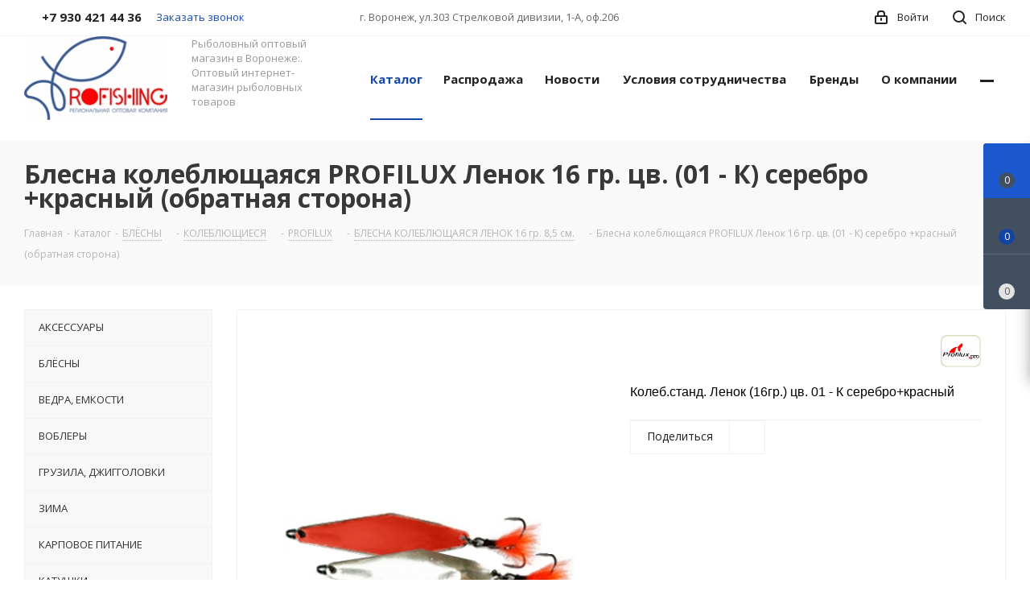

--- FILE ---
content_type: text/html; charset=UTF-8
request_url: https://profishing36.ru/catalog/koleb-stand-lenok-16gr-tsv-01-k-serebro-krasnyy-obratnaya-storona/
body_size: 46874
content:
<!DOCTYPE html>
<html xmlns="http://www.w3.org/1999/xhtml" xml:lang="ru" lang="ru" >
<head><link rel="canonical" href="https://profishing36.ru/catalog/koleb-stand-lenok-16gr-tsv-01-k-serebro-krasnyy-obratnaya-storona/" />
	<title>Купить Колеб.станд. Ленок (16гр.) цв. 01 - К серебро+красный в Воронеже</title>
	<meta name="viewport" content="initial-scale=1.0, width=device-width" />
	<meta name="HandheldFriendly" content="true" />
	<meta name="yes" content="yes" />
	<meta name="apple-mobile-web-app-status-bar-style" content="black" />
	<meta name="SKYPE_TOOLBAR" content="SKYPE_TOOLBAR_PARSER_COMPATIBLE" />
	<meta http-equiv="Content-Type" content="text/html; charset=UTF-8" />
<meta name="keywords" content="Колеб.станд. Ленок (16гр.) цв. 01 - К серебро+красный, купить Колеб.станд. Ленок (16гр.) цв. 01 - К серебро+красный, заказать Колеб.станд. Ленок (16гр.) цв. 01 - К серебро+красный, купить Колеб.станд. Ленок (16гр.) цв. 01 - К серебро+красный в Воронеже" />
<meta name="description" content="Интернет-магазин" />

<script data-skip-moving="true">(function(w, d, n) {var cl = "bx-core";var ht = d.documentElement;var htc = ht ? ht.className : undefined;if (htc === undefined || htc.indexOf(cl) !== -1){return;}var ua = n.userAgent;if (/(iPad;)|(iPhone;)/i.test(ua)){cl += " bx-ios";}else if (/Windows/i.test(ua)){cl += ' bx-win';}else if (/Macintosh/i.test(ua)){cl += " bx-mac";}else if (/Linux/i.test(ua) && !/Android/i.test(ua)){cl += " bx-linux";}else if (/Android/i.test(ua)){cl += " bx-android";}cl += (/(ipad|iphone|android|mobile|touch)/i.test(ua) ? " bx-touch" : " bx-no-touch");cl += w.devicePixelRatio && w.devicePixelRatio >= 2? " bx-retina": " bx-no-retina";if (/AppleWebKit/.test(ua)){cl += " bx-chrome";}else if (/Opera/.test(ua)){cl += " bx-opera";}else if (/Firefox/.test(ua)){cl += " bx-firefox";}ht.className = htc ? htc + " " + cl : cl;})(window, document, navigator);</script>


<link href="https://fonts.googleapis.com/css?family=Open+Sans:300italic,400italic,600italic,700italic,800italic,400,300,500,600,700,800&subset=latin,cyrillic-ext"  rel="stylesheet" />
<link href="/bitrix/js/ui/design-tokens/dist/ui.design-tokens.min.css?174129652523463"  rel="stylesheet" />
<link href="/bitrix/js/ui/fonts/opensans/ui.font.opensans.min.css?17201187812320"  rel="stylesheet" />
<link href="/bitrix/js/main/popup/dist/main.popup.bundle.min.css?174129744226589"  rel="stylesheet" />
<link href="/bitrix/cache/css/s1/aspro_next/page_bfd1fff56709ba73ebae0b07f92ddb82/page_bfd1fff56709ba73ebae0b07f92ddb82_v1.css?176907424510511"  rel="stylesheet" />
<link href="/bitrix/cache/css/s1/aspro_next/default_f726a9ac398f6644f58f7ec14cafba0d/default_f726a9ac398f6644f58f7ec14cafba0d_v1.css?176907424554265"  rel="stylesheet" />
<link href="/bitrix/panel/main/popup.min.css?172011882920774"  rel="stylesheet" />
<link href="/bitrix/cache/css/s1/aspro_next/template_0c0e92ddab139f47d38660f39b160310/template_0c0e92ddab139f47d38660f39b160310_v1.css?17690741971218019"  data-template-style="true" rel="stylesheet" />




<script type="extension/settings" data-extension="currency.currency-core">{"region":"ru"}</script>



<script data-skip-moving='true'>window['asproRecaptcha'] = {params: {'recaptchaColor':'','recaptchaLogoShow':'','recaptchaSize':'','recaptchaBadge':'','recaptchaLang':'ru'},key: '6LfsKP8jAAAAAFnEmHAZqaUmBxGN9RiK7Wgdtyth',ver: '3'};</script>
<script data-skip-moving='true'>!function(c,t,n,p){function s(e){var a=t.getElementById(e);if(a&&!(a.className.indexOf("g-recaptcha")<0)&&c.grecaptcha)if("3"==c[p].ver)a.innerHTML='<textarea class="g-recaptcha-response" style="display:none;resize:0;" name="g-recaptcha-response"></textarea>',grecaptcha.ready(function(){grecaptcha.execute(c[p].key,{action:"maxscore"}).then(function(e){a.innerHTML='<textarea class="g-recaptcha-response" style="display:none;resize:0;" name="g-recaptcha-response">'+e+"</textarea>"})});else{if(a.children.length)return;var r=grecaptcha.render(e,{sitekey:c[p].key+"",theme:c[p].params.recaptchaColor+"",size:c[p].params.recaptchaSize+"",callback:"onCaptchaVerify"+c[p].params.recaptchaSize,badge:c[p].params.recaptchaBadge});$(a).attr("data-widgetid",r)}}c.onLoadRenderRecaptcha=function(){var e=[];for(var a in c[n].args)if(c[n].args.hasOwnProperty(a)){var r=c[n].args[a][0];-1==e.indexOf(r)&&(e.push(r),s(r))}c[n]=function(e){s(e)}},c[n]=c[n]||function(){var e,a,r;c[n].args=c[n].args||[],c[n].args.push(arguments),a="recaptchaApiLoader",(e=t).getElementById(a)||((r=e.createElement("script")).id=a,r.src="//www.google.com/recaptcha/api.js?hl="+c[p].params.recaptchaLang+"&onload=onLoadRenderRecaptcha&render="+("3"==c[p].ver?c[p].key:"explicit"),e.head.appendChild(r))}}(window,document,"renderRecaptchaById","asproRecaptcha");</script>
<script data-skip-moving='true'>!function(){function d(a){for(var e=a;e;)if("form"===(e=e.parentNode).nodeName.toLowerCase())return e;return null}function i(a){var e=[],t=null,n=!1;void 0!==a&&(n=null!==a),t=n?a.getElementsByTagName("input"):document.getElementsByName("captcha_word");for(var r=0;r<t.length;r++)"captcha_word"===t[r].name&&e.push(t[r]);return e}function l(a){for(var e=[],t=a.getElementsByTagName("img"),n=0;n<t.length;n++)!/\/bitrix\/tools\/captcha.php\?(captcha_code|captcha_sid)=[^>]*?/i.test(t[n].src)&&"captcha"!==t[n].id||e.push(t[n]);return e}function h(a){var e="recaptcha-dynamic-"+(new Date).getTime();if(null!==document.getElementById(e)){for(var t=null;t=Math.floor(65535*Math.random()),null!==document.getElementById(e+t););e+=t}var n=document.createElement("div");n.id=e,n.className="g-recaptcha",n.attributes["data-sitekey"]=window.asproRecaptcha.key,a.parentNode&&(a.parentNode.className+=" recaptcha_text",a.parentNode.replaceChild(n,a)),"3"==window.asproRecaptcha.ver&&(a.closest(".captcha-row").style.display="none"),renderRecaptchaById(e)}function a(){for(var a,e,t,n,r=function(){var a=i(null);if(0===a.length)return[];for(var e=[],t=0;t<a.length;t++){var n=d(a[t]);null!==n&&e.push(n)}return e}(),c=0;c<r.length;c++){var o=r[c],p=i(o);if(0!==p.length){var s=l(o);if(0!==s.length){for(a=0;a<p.length;a++)h(p[a]);for(a=0;a<s.length;a++)t=s[a],n="[data-uri]",t.attributes.src=n,t.style.display="none","src"in t&&(t.parentNode&&-1===t.parentNode.className.indexOf("recaptcha_tmp_img")&&(t.parentNode.className+=" recaptcha_tmp_img"),t.src=n);e=o,"function"==typeof $&&$(e).find(".captcha-row label > span").length&&$(e).find(".captcha-row label > span").html(BX.message("RECAPTCHA_TEXT")+' <span class="star">*</span>')}}}}document.addEventListener?document.addEventListener("DOMNodeInserted",function(){try{return(function(){if("undefined"!=typeof renderRecaptchaById)for(var a=document.getElementsByClassName("g-recaptcha"),e=0;e<a.length;e++){var t=a[e];if(0===t.innerHTML.length){var n=t.id;if("string"==typeof n&&0!==n.length){if("3"==window.asproRecaptcha.ver)t.closest(".captcha-row").style.display="none";else if("function"==typeof $){var r=$(t).closest(".captcha-row");r.length&&(r.addClass(window.asproRecaptcha.params.recaptchaSize+" logo_captcha_"+window.asproRecaptcha.params.recaptchaLogoShow+" "+window.asproRecaptcha.params.recaptchaBadge),r.find(".captcha_image").addClass("recaptcha_tmp_img"),r.find(".captcha_input").addClass("recaptcha_text"),"invisible"!==window.asproRecaptcha.params.recaptchaSize&&(r.find("input.recaptcha").length||$('<input type="text" class="recaptcha" value="" />').appendTo(r)))}renderRecaptchaById(n)}}}}(),window.renderRecaptchaById&&window.asproRecaptcha&&window.asproRecaptcha.key)?(a(),!0):(console.error("Bad captcha keys or module error"),!0)}catch(a){return console.error(a),!0}},!1):console.warn("Your browser does not support dynamic ReCaptcha replacement")}();</script>
<link rel="shortcut icon" href="/favicon.jpg" type="image/jpeg" />
<link rel="apple-touch-icon" sizes="180x180" href="/upload/CNext/0ef/uj4wndsrpnjz0889ocz3bdv08sn8rugu.jpg" />
<meta property="og:description" content="Колеб.станд. Ленок (16гр.) цв. 01 - К серебро+красный" />
<meta property="og:image" content="https://profishing36.ru/upload/iblock/d2f/q3565q1a31ot9rbp4kaby0mxu6bsiun1.jpg" />
<link rel="image_src" href="https://profishing36.ru/upload/iblock/d2f/q3565q1a31ot9rbp4kaby0mxu6bsiun1.jpg"  />
<meta property="og:title" content="Купить Колеб.станд. Ленок (16гр.) цв. 01 - К серебро+красный в Воронеже" />
<meta property="og:type" content="website" />
<meta property="og:url" content="https://profishing36.ru/catalog/koleb-stand-lenok-16gr-tsv-01-k-serebro-krasnyy-obratnaya-storona/" />



		</head>
<body class="site_s1 fill_bg_n " id="main">
	<div id="panel"></div>
	
	
				<!--'start_frame_cache_basketitems-component-block'-->												<div id="ajax_basket"></div>
					<!--'end_frame_cache_basketitems-component-block'-->				
		
					
	<div class="wrapper1  catalog_page basket_fly basket_fill_DARK side_LEFT catalog_icons_N banner_auto with_fast_view mheader-v1 header-v1 regions_N fill_N footer-v1 front-vindex1 mfixed_N mfixed_view_always title-v3 with_phones ce_cmp with_lazy store_LIST_AMOUNT">
		
		<div class="header_wrap visible-lg visible-md title-v3">
			<header id="header">
				<div class="top-block top-block-v1">
	<div class="maxwidth-theme">		
		<div class="wrapp_block">
			<div class="row">
									<div class="top-block-item col-md-4">
						<div class="phone-block">
															<div class="inline-block">
																				<div class="phone">
				<i class="svg svg-phone"></i>
				<a rel="nofollow" href="tel:+79304214436">+7 930 421 44 36</a>
							</div>
															</div>
																						<div class="inline-block">
									<span class="callback-block animate-load twosmallfont colored" data-event="jqm" data-param-form_id="CALLBACK" data-name="callback">Заказать звонок</span>
								</div>
													</div>
					</div>
								<div class="top-block-item pull-left visible-lg">
					
		
							<div class="address twosmallfont inline-block">
					г. Воронеж, ул.303 Стрелковой дивизии, 1-А, оф.206				</div>
			
		
					</div>
				<div class="top-block-item pull-right show-fixed top-ctrl">
					<button class="top-btn inline-search-show twosmallfont">
						<i class="svg inline  svg-inline-search" aria-hidden="true" ><svg xmlns="http://www.w3.org/2000/svg" width="17" height="17" viewBox="0 0 17 17">
  <defs>
    <style>
      .sscls-1 {
        fill: #222;
        fill-rule: evenodd;
      }
    </style>
  </defs>
  <path class="sscls-1" d="M7.5,0A7.5,7.5,0,1,1,0,7.5,7.5,7.5,0,0,1,7.5,0Zm0,2A5.5,5.5,0,1,1,2,7.5,5.5,5.5,0,0,1,7.5,2Z"/>
  <path class="sscls-1" d="M13.417,12.035l3.3,3.3a0.978,0.978,0,1,1-1.382,1.382l-3.3-3.3A0.978,0.978,0,0,1,13.417,12.035Z"/>
</svg>
</i>						<span class="dark-color">Поиск</span>
					</button>
				</div>
				<div class="top-block-item pull-right show-fixed top-ctrl">
					<div class="basket_wrap twosmallfont">
																</div>
				</div>
				<div class="top-block-item pull-right show-fixed top-ctrl">
					<div class="personal_wrap">
						<div class="personal top login twosmallfont">
							
		<!--'start_frame_cache_header-auth-block1'-->			<!-- noindex --><a rel="nofollow" title="Мой кабинет" class="personal-link dark-color animate-load" data-event="jqm" data-param-type="auth" data-param-backurl="/catalog/koleb-stand-lenok-16gr-tsv-01-k-serebro-krasnyy-obratnaya-storona/" data-name="auth" href="/personal/"><i class="svg inline  svg-inline-cabinet" aria-hidden="true" title="Мой кабинет"><svg xmlns="http://www.w3.org/2000/svg" width="16" height="17" viewBox="0 0 16 17">
  <defs>
    <style>
      .loccls-1 {
        fill: #222;
        fill-rule: evenodd;
      }
    </style>
  </defs>
  <path class="loccls-1" d="M14,17H2a2,2,0,0,1-2-2V8A2,2,0,0,1,2,6H3V4A4,4,0,0,1,7,0H9a4,4,0,0,1,4,4V6h1a2,2,0,0,1,2,2v7A2,2,0,0,1,14,17ZM11,4A2,2,0,0,0,9,2H7A2,2,0,0,0,5,4V6h6V4Zm3,4H2v7H14V8ZM8,9a1,1,0,0,1,1,1v2a1,1,0,0,1-2,0V10A1,1,0,0,1,8,9Z"/>
</svg>
</i><span class="wrap"><span class="name">Войти</span></span></a><!-- /noindex -->		<!--'end_frame_cache_header-auth-block1'-->
							</div>
					</div>
				</div>
							</div>
		</div>
	</div>
</div>
<div class="header-wrapper topmenu-LIGHT">
	<div class="wrapper_inner">
		<div class="logo_and_menu-row">
			<div class="logo-row row">
				<div class="logo-block col-md-2 col-sm-3">
					<div class="logo">
						<a href="/"><img src="/upload/CNext/938/1tljgnq80y0ys5guvhf0z3rh399u0bxx.jpg" alt="Оптовый магазин" title="Оптовый магазин" data-src="" /></a>					</div>
				</div>
				<div class="col-md-2 hidden-sm hidden-xs">
					<div class="top-description">
						Рыболовный оптовый магазин в Воронеже:. Оптовый&nbsp;интернет-магазин рыболовных товаров<br>
<h2></h2>					</div>
				</div>
				<div class="col-md-8 menu-row">
					<div class="nav-main-collapse collapse in">
						<div class="menu-only">
							<nav class="mega-menu sliced">
											<div class="table-menu ">
		<table>
			<tr>
									
										<td class="menu-item unvisible dropdown catalog wide_menu  active">
						<div class="wrap">
							<a class="dropdown-toggle" href="/catalog/">
								<div>
																		Каталог									<div class="line-wrapper"><span class="line"></span></div>
								</div>
							</a>
															<span class="tail"></span>
								<div class="dropdown-menu ">
									
										<div class="customScrollbar scrollbar">
											<ul class="menu-wrapper " >
																																																			<li class="   has_img parent-items">
																																					<div class="menu_img"><img data-lazyload class="lazyload" src="[data-uri]" data-src="/upload/resize_cache/iblock/8af/60_60_1/ofqytwzq5quqhhsj54mggce1gbf5k52t.jpg" alt="АКСЕССУАРЫ" title="АКСЕССУАРЫ" /></div>
										<a href="/catalog/aksessuary/" title="АКСЕССУАРЫ"><span class="name">АКСЕССУАРЫ</span></a>
																																														</li>
																																																			<li class="   has_img parent-items">
																																					<div class="menu_img"><img data-lazyload class="lazyload" src="[data-uri]" data-src="/upload/resize_cache/iblock/afd/60_60_1/7lglr5wx8jzwbibflz6rh10294cllzd2.jpg" alt="БЛЁСНЫ" title="БЛЁСНЫ" /></div>
										<a href="/catalog/blyesny/" title="БЛЁСНЫ"><span class="name">БЛЁСНЫ</span></a>
																																														</li>
																																																			<li class="   has_img parent-items">
																																					<div class="menu_img"><img data-lazyload class="lazyload" src="[data-uri]" data-src="/upload/resize_cache/iblock/ea2/60_60_1/a1muuc0t5c9vq8kve4zhg4nu24l6l8lj.png" alt="ВЕДРА, ЕМКОСТИ" title="ВЕДРА, ЕМКОСТИ" /></div>
										<a href="/catalog/vedra-emkosti/" title="ВЕДРА, ЕМКОСТИ"><span class="name">ВЕДРА, ЕМКОСТИ</span></a>
																																														</li>
																																																			<li class="   has_img parent-items">
																																					<div class="menu_img"><img data-lazyload class="lazyload" src="[data-uri]" data-src="/upload/resize_cache/iblock/3f7/60_60_1/o59u9hrznv4ok7hvf1pb0sssv171j3ov.png" alt="ВОБЛЕРЫ" title="ВОБЛЕРЫ" /></div>
										<a href="/catalog/voblery/" title="ВОБЛЕРЫ"><span class="name">ВОБЛЕРЫ</span></a>
																																														</li>
																																																			<li class="   has_img parent-items">
																																					<div class="menu_img"><img data-lazyload class="lazyload" src="[data-uri]" data-src="/upload/resize_cache/iblock/05b/60_60_1/o0qq2kpu68g57oipiwqroxa9ckarwd4q.png" alt="ГРУЗИЛА, ДЖИГГОЛОВКИ" title="ГРУЗИЛА, ДЖИГГОЛОВКИ" /></div>
										<a href="/catalog/gruzila-dzhiggolovki/" title="ГРУЗИЛА, ДЖИГГОЛОВКИ"><span class="name">ГРУЗИЛА, ДЖИГГОЛОВКИ</span></a>
																																														</li>
																																																			<li class="   has_img parent-items">
																																					<div class="menu_img"><img data-lazyload class="lazyload" src="[data-uri]" data-src="/upload/resize_cache/iblock/346/60_60_1/33egkwfivm00ir2daqmslqrvxa1x3kvc.png" alt="ЗИМА" title="ЗИМА" /></div>
										<a href="/catalog/zima/" title="ЗИМА"><span class="name">ЗИМА</span></a>
																																														</li>
																																																			<li class="   has_img parent-items">
																																					<div class="menu_img"><img data-lazyload class="lazyload" src="[data-uri]" data-src="/upload/resize_cache/iblock/334/60_60_1/0neu1n2fc1c33mx5dbein2xu6r15i9rq.png" alt="КАРПОВОЕ ПИТАНИЕ" title="КАРПОВОЕ ПИТАНИЕ" /></div>
										<a href="/catalog/karpovoe-pitanie/" title="КАРПОВОЕ ПИТАНИЕ"><span class="name">КАРПОВОЕ ПИТАНИЕ</span></a>
																																														</li>
																																																			<li class="   has_img parent-items">
																																					<div class="menu_img"><img data-lazyload class="lazyload" src="[data-uri]" data-src="/upload/resize_cache/iblock/c4b/60_60_1/953aslnlfut48x5405yisxqhy1srygdd.jpg" alt="КАТУШКИ" title="КАТУШКИ" /></div>
										<a href="/catalog/katushki/" title="КАТУШКИ"><span class="name">КАТУШКИ</span></a>
																																														</li>
																																																			<li class="   has_img parent-items">
																																					<div class="menu_img"><img data-lazyload class="lazyload" src="[data-uri]" data-src="/upload/resize_cache/iblock/e5e/60_60_1/qr7ia6xtwox6v8h67qd0nlfkrgfy47zg.png" alt="КОРМУШКИ" title="КОРМУШКИ" /></div>
										<a href="/catalog/kormushki/" title="КОРМУШКИ"><span class="name">КОРМУШКИ</span></a>
																																														</li>
																																																			<li class="   has_img parent-items">
																																					<div class="menu_img"><img data-lazyload class="lazyload" src="[data-uri]" data-src="/upload/resize_cache/iblock/d40/60_60_1/polu5q12x7bnqaj7v9ofuck9fjkugmmc.png" alt="КРЮЧКИ" title="КРЮЧКИ" /></div>
										<a href="/catalog/kryuchki/" title="КРЮЧКИ"><span class="name">КРЮЧКИ</span></a>
																																														</li>
																																																			<li class="   has_img parent-items">
																																					<div class="menu_img"><img data-lazyload class="lazyload" src="[data-uri]" data-src="/upload/resize_cache/iblock/3d6/60_60_1/q2rl6xp4k4h97cxsu2p7cth0fhz3piob.jpg" alt="ЛЕСКИ И ПЛЕТЕНЫЕ ШНУРЫ" title="ЛЕСКИ И ПЛЕТЕНЫЕ ШНУРЫ" /></div>
										<a href="/catalog/leski-i-pletenye-shnury/" title="ЛЕСКИ И ПЛЕТЕНЫЕ ШНУРЫ"><span class="name">ЛЕСКИ И ПЛЕТЕНЫЕ ШНУРЫ</span></a>
																																														</li>
																																																			<li class="   has_img parent-items">
																																					<div class="menu_img"><img data-lazyload class="lazyload" src="[data-uri]" data-src="/upload/resize_cache/iblock/bfc/60_60_1/mtrzooy1jz5p0h1uz0ryawac6xyswhqs.jpg" alt="ПЛАТФОРМЫ, КРЕСЛА, ОБВЕС" title="ПЛАТФОРМЫ, КРЕСЛА, ОБВЕС" /></div>
										<a href="/catalog/platformy-kresla-obves/" title="ПЛАТФОРМЫ, КРЕСЛА, ОБВЕС"><span class="name">ПЛАТФОРМЫ, КРЕСЛА, ОБВЕС</span></a>
																																														</li>
																																																			<li class="   has_img parent-items">
																																					<div class="menu_img"><img data-lazyload class="lazyload" src="[data-uri]" data-src="/upload/resize_cache/iblock/ab7/60_60_1/d12ajwocoydccgiy7nx2jq381epqq3e8.png" alt="ПОВОДКИ И ПОВОДКОВЫЙ МАТЕРИАЛ" title="ПОВОДКИ И ПОВОДКОВЫЙ МАТЕРИАЛ" /></div>
										<a href="/catalog/povodki-i-povodkovyy-material_1/" title="ПОВОДКИ И ПОВОДКОВЫЙ МАТЕРИАЛ"><span class="name">ПОВОДКИ И ПОВОДКОВЫЙ МАТЕРИАЛ</span></a>
																																														</li>
																																																			<li class="   has_img parent-items">
																																					<div class="menu_img"><img data-lazyload class="lazyload" src="[data-uri]" data-src="/upload/resize_cache/iblock/7ed/60_60_1/75lpwuc2g18rfav9urgcwmk9va31qwa6.png" alt="ПРИКОРМКИ, НАСАДКИ, АРОМАТИЗАТОРЫ" title="ПРИКОРМКИ, НАСАДКИ, АРОМАТИЗАТОРЫ" /></div>
										<a href="/catalog/prikormki-nasadki-aromatizatory/" title="ПРИКОРМКИ, НАСАДКИ, АРОМАТИЗАТОРЫ"><span class="name">ПРИКОРМКИ, НАСАДКИ, АРОМАТИЗАТОРЫ</span></a>
																																														</li>
																																																			<li class="   has_img parent-items">
																																					<div class="menu_img"><img data-lazyload class="lazyload" src="[data-uri]" data-src="/upload/resize_cache/iblock/05d/60_60_1/9pfeigj4tntgpkzwc0gzctwvd8qsjzqf.jpg" alt="МЯГКИЕ ПРИМАНКИ" title="МЯГКИЕ ПРИМАНКИ" /></div>
										<a href="/catalog/myagkie-primanki/" title="МЯГКИЕ ПРИМАНКИ"><span class="name">МЯГКИЕ ПРИМАНКИ</span></a>
																																														</li>
																																																			<li class="   has_img parent-items">
																																					<div class="menu_img"><img data-lazyload class="lazyload" src="[data-uri]" data-src="/upload/resize_cache/iblock/f8e/60_60_1/l5lcxm675ntxe3tlqnj0gz01c17u9n9p.png" alt="САДКИ, ПОДСАЧЕКИ, РУЧКИ К ПОДСАЧЕКАМ" title="САДКИ, ПОДСАЧЕКИ, РУЧКИ К ПОДСАЧЕКАМ" /></div>
										<a href="/catalog/sadki-podsacheki-ruchki-k-podsachekam/" title="САДКИ, ПОДСАЧЕКИ, РУЧКИ К ПОДСАЧЕКАМ"><span class="name">САДКИ, ПОДСАЧЕКИ, РУЧКИ К ПОДСАЧЕКАМ</span></a>
																																														</li>
																																																			<li class="   has_img parent-items">
																																					<div class="menu_img"><img data-lazyload class="lazyload" src="[data-uri]" data-src="/upload/resize_cache/iblock/b9f/60_60_1/wvccca18cfrhjlz13zl96xfjy1d5ey90.jpg" alt="УДИЛИЩА" title="УДИЛИЩА" /></div>
										<a href="/catalog/udilishcha/" title="УДИЛИЩА"><span class="name">УДИЛИЩА</span></a>
																																														</li>
																																																			<li class="   has_img parent-items">
																																					<div class="menu_img"><img data-lazyload class="lazyload" src="[data-uri]" data-src="/upload/resize_cache/iblock/8d2/60_60_1/59qriwxjoj1gany1s9mdsgolx8nwivry.jpg" alt="ФУРНИТУРА" title="ФУРНИТУРА" /></div>
										<a href="/catalog/furnitura/" title="ФУРНИТУРА"><span class="name">ФУРНИТУРА</span></a>
																																														</li>
																																																			<li class="   has_img parent-items">
																																					<div class="menu_img"><img data-lazyload class="lazyload" src="[data-uri]" data-src="/upload/resize_cache/iblock/582/60_60_1/hhq1mpgdxs09kdry1nk1mva602y3fcff.png" alt="ЧЕХЛЫ, СУМКИ, РЮКЗАКИ" title="ЧЕХЛЫ, СУМКИ, РЮКЗАКИ" /></div>
										<a href="/catalog/chekhly-sumki-ryukzaki/" title="ЧЕХЛЫ, СУМКИ, РЮКЗАКИ"><span class="name">ЧЕХЛЫ, СУМКИ, РЮКЗАКИ</span></a>
																																														</li>
																																																			<li class="   has_img parent-items">
																																					<div class="menu_img"><img data-lazyload class="lazyload" src="[data-uri]" data-src="/upload/resize_cache/iblock/bb0/60_60_1/qtyylpqv0m0dz93e175qu92d6inrjhjj.jpg" alt="ПОПЛАВКИ" title="ПОПЛАВКИ" /></div>
										<a href="/catalog/poplavki_1/" title="ПОПЛАВКИ"><span class="name">ПОПЛАВКИ</span></a>
																																														</li>
																							</ul>
										</div>

									
								</div>
													</div>
					</td>
									
										<td class="menu-item unvisible dropdown   ">
						<div class="wrap">
							<a class="dropdown-toggle" href="/sales/">
								<div>
																		Распродажа									<div class="line-wrapper"><span class="line"></span></div>
								</div>
							</a>
															<span class="tail"></span>
								<div class="dropdown-menu ">
									
										<div class="customScrollbar scrollbar">
											<ul class="menu-wrapper " >
																																																			<li class="   has_img parent-items">
																																			<a href="/sales/voblery/" title="ВОБЛЕРЫ"><span class="name">ВОБЛЕРЫ</span></a>
																																														</li>
																																																			<li class="   has_img parent-items">
																																			<a href="/sales/gruzila-dzhiggolovki/" title="ГРУЗИЛА, ДЖИГГОЛОВКИ"><span class="name">ГРУЗИЛА, ДЖИГГОЛОВКИ</span></a>
																																														</li>
																																																			<li class="   has_img parent-items">
																																			<a href="/sales/zima/" title="ЗИМА"><span class="name">ЗИМА</span></a>
																																														</li>
																																																			<li class="   has_img parent-items">
																																			<a href="/sales/kormushki/" title="КОРМУШКИ"><span class="name">КОРМУШКИ</span></a>
																																														</li>
																																																			<li class="   has_img parent-items">
																																			<a href="/sales/leski-i-pletenye-shnury/" title="ЛЕСКИ И ПЛЕТЕНЫЕ ШНУРЫ"><span class="name">ЛЕСКИ И ПЛЕТЕНЫЕ ШНУРЫ</span></a>
																																														</li>
																																																			<li class="   has_img parent-items">
																																			<a href="/sales/myagkie-primanki/" title="МЯГКИЕ ПРИМАНКИ"><span class="name">МЯГКИЕ ПРИМАНКИ</span></a>
																																														</li>
																																																			<li class="   has_img parent-items">
																																			<a href="/sales/udilishcha/" title="УДИЛИЩА"><span class="name">УДИЛИЩА</span></a>
																																														</li>
																																																			<li class="   has_img parent-items">
																																			<a href="/sales/furnitura/" title="ФУРНИТУРА"><span class="name">ФУРНИТУРА</span></a>
																																														</li>
																																																			<li class="   has_img parent-items">
																																			<a href="/sales/poplavki_1/" title="ПОПЛАВКИ"><span class="name">ПОПЛАВКИ</span></a>
																																														</li>
																							</ul>
										</div>

									
								</div>
													</div>
					</td>
									
										<td class="menu-item unvisible    ">
						<div class="wrap">
							<a class="" href="/company/news/">
								<div>
																		Новости									<div class="line-wrapper"><span class="line"></span></div>
								</div>
							</a>
													</div>
					</td>
									
										<td class="menu-item unvisible    ">
						<div class="wrap">
							<a class="" href="/help/">
								<div>
																		Условия сотрудничества									<div class="line-wrapper"><span class="line"></span></div>
								</div>
							</a>
													</div>
					</td>
									
										<td class="menu-item unvisible    ">
						<div class="wrap">
							<a class="" href="/info/brands/">
								<div>
																		Бренды									<div class="line-wrapper"><span class="line"></span></div>
								</div>
							</a>
													</div>
					</td>
									
										<td class="menu-item unvisible    ">
						<div class="wrap">
							<a class="" href="/company/">
								<div>
																		О компании									<div class="line-wrapper"><span class="line"></span></div>
								</div>
							</a>
													</div>
					</td>
									
										<td class="menu-item unvisible    ">
						<div class="wrap">
							<a class="" href="/contacts/">
								<div>
																		Контакты									<div class="line-wrapper"><span class="line"></span></div>
								</div>
							</a>
													</div>
					</td>
				
				<td class="menu-item dropdown js-dropdown nosave unvisible">
					<div class="wrap">
						<a class="dropdown-toggle more-items" href="#">
							<span>Ещё</span>
						</a>
						<span class="tail"></span>
						<ul class="dropdown-menu"></ul>
					</div>
				</td>

			</tr>
		</table>
	</div>
							</nav>
						</div>
					</div>
				</div>
			</div>		</div>
	</div>
	<div class="line-row visible-xs"></div>
</div>			</header>
		</div>
		
					<div id="headerfixed">
				<div class="maxwidth-theme">
	<div class="logo-row v2 row margin0 menu-row">
		<div class="inner-table-block nopadding logo-block">
			<div class="logo">
				<a href="/"><img src="/upload/CNext/521/1dg50363whk5cov0229x87qk680k8x2c.jpg" alt="Оптовый магазин" title="Оптовый магазин" data-src="" /></a>			</div>
		</div>
		<div class="inner-table-block menu-block">
			<div class="navs table-menu js-nav">
								<nav class="mega-menu sliced">
					<!-- noindex -->
							<div class="table-menu ">
		<table>
			<tr>
									
										<td class="menu-item unvisible dropdown catalog wide_menu  active">
						<div class="wrap">
							<a class="dropdown-toggle" href="/catalog/">
								<div>
																		Каталог									<div class="line-wrapper"><span class="line"></span></div>
								</div>
							</a>
															<span class="tail"></span>
								<div class="dropdown-menu ">
									
										<div class="customScrollbar scrollbar">
											<ul class="menu-wrapper " >
																																																			<li class="   has_img parent-items">
																																					<div class="menu_img"><img data-lazyload class="lazyload" src="[data-uri]" data-src="/upload/resize_cache/iblock/8af/60_60_1/ofqytwzq5quqhhsj54mggce1gbf5k52t.jpg" alt="АКСЕССУАРЫ" title="АКСЕССУАРЫ" /></div>
										<a href="/catalog/aksessuary/" title="АКСЕССУАРЫ"><span class="name">АКСЕССУАРЫ</span></a>
																																														</li>
																																																			<li class="   has_img parent-items">
																																					<div class="menu_img"><img data-lazyload class="lazyload" src="[data-uri]" data-src="/upload/resize_cache/iblock/afd/60_60_1/7lglr5wx8jzwbibflz6rh10294cllzd2.jpg" alt="БЛЁСНЫ" title="БЛЁСНЫ" /></div>
										<a href="/catalog/blyesny/" title="БЛЁСНЫ"><span class="name">БЛЁСНЫ</span></a>
																																														</li>
																																																			<li class="   has_img parent-items">
																																					<div class="menu_img"><img data-lazyload class="lazyload" src="[data-uri]" data-src="/upload/resize_cache/iblock/ea2/60_60_1/a1muuc0t5c9vq8kve4zhg4nu24l6l8lj.png" alt="ВЕДРА, ЕМКОСТИ" title="ВЕДРА, ЕМКОСТИ" /></div>
										<a href="/catalog/vedra-emkosti/" title="ВЕДРА, ЕМКОСТИ"><span class="name">ВЕДРА, ЕМКОСТИ</span></a>
																																														</li>
																																																			<li class="   has_img parent-items">
																																					<div class="menu_img"><img data-lazyload class="lazyload" src="[data-uri]" data-src="/upload/resize_cache/iblock/3f7/60_60_1/o59u9hrznv4ok7hvf1pb0sssv171j3ov.png" alt="ВОБЛЕРЫ" title="ВОБЛЕРЫ" /></div>
										<a href="/catalog/voblery/" title="ВОБЛЕРЫ"><span class="name">ВОБЛЕРЫ</span></a>
																																														</li>
																																																			<li class="   has_img parent-items">
																																					<div class="menu_img"><img data-lazyload class="lazyload" src="[data-uri]" data-src="/upload/resize_cache/iblock/05b/60_60_1/o0qq2kpu68g57oipiwqroxa9ckarwd4q.png" alt="ГРУЗИЛА, ДЖИГГОЛОВКИ" title="ГРУЗИЛА, ДЖИГГОЛОВКИ" /></div>
										<a href="/catalog/gruzila-dzhiggolovki/" title="ГРУЗИЛА, ДЖИГГОЛОВКИ"><span class="name">ГРУЗИЛА, ДЖИГГОЛОВКИ</span></a>
																																														</li>
																																																			<li class="   has_img parent-items">
																																					<div class="menu_img"><img data-lazyload class="lazyload" src="[data-uri]" data-src="/upload/resize_cache/iblock/346/60_60_1/33egkwfivm00ir2daqmslqrvxa1x3kvc.png" alt="ЗИМА" title="ЗИМА" /></div>
										<a href="/catalog/zima/" title="ЗИМА"><span class="name">ЗИМА</span></a>
																																														</li>
																																																			<li class="   has_img parent-items">
																																					<div class="menu_img"><img data-lazyload class="lazyload" src="[data-uri]" data-src="/upload/resize_cache/iblock/334/60_60_1/0neu1n2fc1c33mx5dbein2xu6r15i9rq.png" alt="КАРПОВОЕ ПИТАНИЕ" title="КАРПОВОЕ ПИТАНИЕ" /></div>
										<a href="/catalog/karpovoe-pitanie/" title="КАРПОВОЕ ПИТАНИЕ"><span class="name">КАРПОВОЕ ПИТАНИЕ</span></a>
																																														</li>
																																																			<li class="   has_img parent-items">
																																					<div class="menu_img"><img data-lazyload class="lazyload" src="[data-uri]" data-src="/upload/resize_cache/iblock/c4b/60_60_1/953aslnlfut48x5405yisxqhy1srygdd.jpg" alt="КАТУШКИ" title="КАТУШКИ" /></div>
										<a href="/catalog/katushki/" title="КАТУШКИ"><span class="name">КАТУШКИ</span></a>
																																														</li>
																																																			<li class="   has_img parent-items">
																																					<div class="menu_img"><img data-lazyload class="lazyload" src="[data-uri]" data-src="/upload/resize_cache/iblock/e5e/60_60_1/qr7ia6xtwox6v8h67qd0nlfkrgfy47zg.png" alt="КОРМУШКИ" title="КОРМУШКИ" /></div>
										<a href="/catalog/kormushki/" title="КОРМУШКИ"><span class="name">КОРМУШКИ</span></a>
																																														</li>
																																																			<li class="   has_img parent-items">
																																					<div class="menu_img"><img data-lazyload class="lazyload" src="[data-uri]" data-src="/upload/resize_cache/iblock/d40/60_60_1/polu5q12x7bnqaj7v9ofuck9fjkugmmc.png" alt="КРЮЧКИ" title="КРЮЧКИ" /></div>
										<a href="/catalog/kryuchki/" title="КРЮЧКИ"><span class="name">КРЮЧКИ</span></a>
																																														</li>
																																																			<li class="   has_img parent-items">
																																					<div class="menu_img"><img data-lazyload class="lazyload" src="[data-uri]" data-src="/upload/resize_cache/iblock/3d6/60_60_1/q2rl6xp4k4h97cxsu2p7cth0fhz3piob.jpg" alt="ЛЕСКИ И ПЛЕТЕНЫЕ ШНУРЫ" title="ЛЕСКИ И ПЛЕТЕНЫЕ ШНУРЫ" /></div>
										<a href="/catalog/leski-i-pletenye-shnury/" title="ЛЕСКИ И ПЛЕТЕНЫЕ ШНУРЫ"><span class="name">ЛЕСКИ И ПЛЕТЕНЫЕ ШНУРЫ</span></a>
																																														</li>
																																																			<li class="   has_img parent-items">
																																					<div class="menu_img"><img data-lazyload class="lazyload" src="[data-uri]" data-src="/upload/resize_cache/iblock/bfc/60_60_1/mtrzooy1jz5p0h1uz0ryawac6xyswhqs.jpg" alt="ПЛАТФОРМЫ, КРЕСЛА, ОБВЕС" title="ПЛАТФОРМЫ, КРЕСЛА, ОБВЕС" /></div>
										<a href="/catalog/platformy-kresla-obves/" title="ПЛАТФОРМЫ, КРЕСЛА, ОБВЕС"><span class="name">ПЛАТФОРМЫ, КРЕСЛА, ОБВЕС</span></a>
																																														</li>
																																																			<li class="   has_img parent-items">
																																					<div class="menu_img"><img data-lazyload class="lazyload" src="[data-uri]" data-src="/upload/resize_cache/iblock/ab7/60_60_1/d12ajwocoydccgiy7nx2jq381epqq3e8.png" alt="ПОВОДКИ И ПОВОДКОВЫЙ МАТЕРИАЛ" title="ПОВОДКИ И ПОВОДКОВЫЙ МАТЕРИАЛ" /></div>
										<a href="/catalog/povodki-i-povodkovyy-material_1/" title="ПОВОДКИ И ПОВОДКОВЫЙ МАТЕРИАЛ"><span class="name">ПОВОДКИ И ПОВОДКОВЫЙ МАТЕРИАЛ</span></a>
																																														</li>
																																																			<li class="   has_img parent-items">
																																					<div class="menu_img"><img data-lazyload class="lazyload" src="[data-uri]" data-src="/upload/resize_cache/iblock/7ed/60_60_1/75lpwuc2g18rfav9urgcwmk9va31qwa6.png" alt="ПРИКОРМКИ, НАСАДКИ, АРОМАТИЗАТОРЫ" title="ПРИКОРМКИ, НАСАДКИ, АРОМАТИЗАТОРЫ" /></div>
										<a href="/catalog/prikormki-nasadki-aromatizatory/" title="ПРИКОРМКИ, НАСАДКИ, АРОМАТИЗАТОРЫ"><span class="name">ПРИКОРМКИ, НАСАДКИ, АРОМАТИЗАТОРЫ</span></a>
																																														</li>
																																																			<li class="   has_img parent-items">
																																					<div class="menu_img"><img data-lazyload class="lazyload" src="[data-uri]" data-src="/upload/resize_cache/iblock/05d/60_60_1/9pfeigj4tntgpkzwc0gzctwvd8qsjzqf.jpg" alt="МЯГКИЕ ПРИМАНКИ" title="МЯГКИЕ ПРИМАНКИ" /></div>
										<a href="/catalog/myagkie-primanki/" title="МЯГКИЕ ПРИМАНКИ"><span class="name">МЯГКИЕ ПРИМАНКИ</span></a>
																																														</li>
																																																			<li class="   has_img parent-items">
																																					<div class="menu_img"><img data-lazyload class="lazyload" src="[data-uri]" data-src="/upload/resize_cache/iblock/f8e/60_60_1/l5lcxm675ntxe3tlqnj0gz01c17u9n9p.png" alt="САДКИ, ПОДСАЧЕКИ, РУЧКИ К ПОДСАЧЕКАМ" title="САДКИ, ПОДСАЧЕКИ, РУЧКИ К ПОДСАЧЕКАМ" /></div>
										<a href="/catalog/sadki-podsacheki-ruchki-k-podsachekam/" title="САДКИ, ПОДСАЧЕКИ, РУЧКИ К ПОДСАЧЕКАМ"><span class="name">САДКИ, ПОДСАЧЕКИ, РУЧКИ К ПОДСАЧЕКАМ</span></a>
																																														</li>
																																																			<li class="   has_img parent-items">
																																					<div class="menu_img"><img data-lazyload class="lazyload" src="[data-uri]" data-src="/upload/resize_cache/iblock/b9f/60_60_1/wvccca18cfrhjlz13zl96xfjy1d5ey90.jpg" alt="УДИЛИЩА" title="УДИЛИЩА" /></div>
										<a href="/catalog/udilishcha/" title="УДИЛИЩА"><span class="name">УДИЛИЩА</span></a>
																																														</li>
																																																			<li class="   has_img parent-items">
																																					<div class="menu_img"><img data-lazyload class="lazyload" src="[data-uri]" data-src="/upload/resize_cache/iblock/8d2/60_60_1/59qriwxjoj1gany1s9mdsgolx8nwivry.jpg" alt="ФУРНИТУРА" title="ФУРНИТУРА" /></div>
										<a href="/catalog/furnitura/" title="ФУРНИТУРА"><span class="name">ФУРНИТУРА</span></a>
																																														</li>
																																																			<li class="   has_img parent-items">
																																					<div class="menu_img"><img data-lazyload class="lazyload" src="[data-uri]" data-src="/upload/resize_cache/iblock/582/60_60_1/hhq1mpgdxs09kdry1nk1mva602y3fcff.png" alt="ЧЕХЛЫ, СУМКИ, РЮКЗАКИ" title="ЧЕХЛЫ, СУМКИ, РЮКЗАКИ" /></div>
										<a href="/catalog/chekhly-sumki-ryukzaki/" title="ЧЕХЛЫ, СУМКИ, РЮКЗАКИ"><span class="name">ЧЕХЛЫ, СУМКИ, РЮКЗАКИ</span></a>
																																														</li>
																																																			<li class="   has_img parent-items">
																																					<div class="menu_img"><img data-lazyload class="lazyload" src="[data-uri]" data-src="/upload/resize_cache/iblock/bb0/60_60_1/qtyylpqv0m0dz93e175qu92d6inrjhjj.jpg" alt="ПОПЛАВКИ" title="ПОПЛАВКИ" /></div>
										<a href="/catalog/poplavki_1/" title="ПОПЛАВКИ"><span class="name">ПОПЛАВКИ</span></a>
																																														</li>
																							</ul>
										</div>

									
								</div>
													</div>
					</td>
									
										<td class="menu-item unvisible dropdown   ">
						<div class="wrap">
							<a class="dropdown-toggle" href="/sales/">
								<div>
																		Распродажа									<div class="line-wrapper"><span class="line"></span></div>
								</div>
							</a>
															<span class="tail"></span>
								<div class="dropdown-menu ">
									
										<div class="customScrollbar scrollbar">
											<ul class="menu-wrapper " >
																																																			<li class="   has_img parent-items">
																																			<a href="/sales/voblery/" title="ВОБЛЕРЫ"><span class="name">ВОБЛЕРЫ</span></a>
																																														</li>
																																																			<li class="   has_img parent-items">
																																			<a href="/sales/gruzila-dzhiggolovki/" title="ГРУЗИЛА, ДЖИГГОЛОВКИ"><span class="name">ГРУЗИЛА, ДЖИГГОЛОВКИ</span></a>
																																														</li>
																																																			<li class="   has_img parent-items">
																																			<a href="/sales/zima/" title="ЗИМА"><span class="name">ЗИМА</span></a>
																																														</li>
																																																			<li class="   has_img parent-items">
																																			<a href="/sales/kormushki/" title="КОРМУШКИ"><span class="name">КОРМУШКИ</span></a>
																																														</li>
																																																			<li class="   has_img parent-items">
																																			<a href="/sales/leski-i-pletenye-shnury/" title="ЛЕСКИ И ПЛЕТЕНЫЕ ШНУРЫ"><span class="name">ЛЕСКИ И ПЛЕТЕНЫЕ ШНУРЫ</span></a>
																																														</li>
																																																			<li class="   has_img parent-items">
																																			<a href="/sales/myagkie-primanki/" title="МЯГКИЕ ПРИМАНКИ"><span class="name">МЯГКИЕ ПРИМАНКИ</span></a>
																																														</li>
																																																			<li class="   has_img parent-items">
																																			<a href="/sales/udilishcha/" title="УДИЛИЩА"><span class="name">УДИЛИЩА</span></a>
																																														</li>
																																																			<li class="   has_img parent-items">
																																			<a href="/sales/furnitura/" title="ФУРНИТУРА"><span class="name">ФУРНИТУРА</span></a>
																																														</li>
																																																			<li class="   has_img parent-items">
																																			<a href="/sales/poplavki_1/" title="ПОПЛАВКИ"><span class="name">ПОПЛАВКИ</span></a>
																																														</li>
																							</ul>
										</div>

									
								</div>
													</div>
					</td>
									
										<td class="menu-item unvisible    ">
						<div class="wrap">
							<a class="" href="/company/news/">
								<div>
																		Новости									<div class="line-wrapper"><span class="line"></span></div>
								</div>
							</a>
													</div>
					</td>
									
										<td class="menu-item unvisible    ">
						<div class="wrap">
							<a class="" href="/help/">
								<div>
																		Условия сотрудничества									<div class="line-wrapper"><span class="line"></span></div>
								</div>
							</a>
													</div>
					</td>
									
										<td class="menu-item unvisible    ">
						<div class="wrap">
							<a class="" href="/info/brands/">
								<div>
																		Бренды									<div class="line-wrapper"><span class="line"></span></div>
								</div>
							</a>
													</div>
					</td>
									
										<td class="menu-item unvisible    ">
						<div class="wrap">
							<a class="" href="/company/">
								<div>
																		О компании									<div class="line-wrapper"><span class="line"></span></div>
								</div>
							</a>
													</div>
					</td>
									
										<td class="menu-item unvisible    ">
						<div class="wrap">
							<a class="" href="/contacts/">
								<div>
																		Контакты									<div class="line-wrapper"><span class="line"></span></div>
								</div>
							</a>
													</div>
					</td>
				
				<td class="menu-item dropdown js-dropdown nosave unvisible">
					<div class="wrap">
						<a class="dropdown-toggle more-items" href="#">
							<span>Ещё</span>
						</a>
						<span class="tail"></span>
						<ul class="dropdown-menu"></ul>
					</div>
				</td>

			</tr>
		</table>
	</div>
					<!-- /noindex -->
				</nav>
											</div>
		</div>
		<div class="inner-table-block nopadding small-block">
			<div class="wrap_icon wrap_cabinet">
				
		<!--'start_frame_cache_header-auth-block2'-->			<!-- noindex --><a rel="nofollow" title="Мой кабинет" class="personal-link dark-color animate-load" data-event="jqm" data-param-type="auth" data-param-backurl="/catalog/koleb-stand-lenok-16gr-tsv-01-k-serebro-krasnyy-obratnaya-storona/" data-name="auth" href="/personal/"><i class="svg inline big svg-inline-cabinet" aria-hidden="true" title="Мой кабинет"><svg xmlns="http://www.w3.org/2000/svg" width="21" height="21" viewBox="0 0 21 21">
  <defs>
    <style>
      .loccls-1 {
        fill: #222;
        fill-rule: evenodd;
      }
    </style>
  </defs>
  <path data-name="Rounded Rectangle 110" class="loccls-1" d="M1433,132h-15a3,3,0,0,1-3-3v-7a3,3,0,0,1,3-3h1v-2a6,6,0,0,1,6-6h1a6,6,0,0,1,6,6v2h1a3,3,0,0,1,3,3v7A3,3,0,0,1,1433,132Zm-3-15a4,4,0,0,0-4-4h-1a4,4,0,0,0-4,4v2h9v-2Zm4,5a1,1,0,0,0-1-1h-15a1,1,0,0,0-1,1v7a1,1,0,0,0,1,1h15a1,1,0,0,0,1-1v-7Zm-8,3.9v1.6a0.5,0.5,0,1,1-1,0v-1.6A1.5,1.5,0,1,1,1426,125.9Z" transform="translate(-1415 -111)"/>
</svg>
</i></a><!-- /noindex -->		<!--'end_frame_cache_header-auth-block2'-->
				</div>
		</div>
									<div class="inner-table-block small-block nopadding inline-search-show" data-type_search="fixed">
			<div class="search-block top-btn"><i class="svg svg-search lg"></i></div>
		</div>
	</div>
</div>			</div>
		
		<div id="mobileheader" class="visible-xs visible-sm">
			<div class="mobileheader-v1">
	<div class="burger pull-left">
		<i class="svg inline  svg-inline-burger dark" aria-hidden="true" ><svg xmlns="http://www.w3.org/2000/svg" width="18" height="16" viewBox="0 0 18 16">
  <defs>
    <style>
      .bu_bw_cls-1 {
        fill: #222;
        fill-rule: evenodd;
      }
    </style>
  </defs>
  <path data-name="Rounded Rectangle 81 copy 2" class="bu_bw_cls-1" d="M330,114h16a1,1,0,0,1,1,1h0a1,1,0,0,1-1,1H330a1,1,0,0,1-1-1h0A1,1,0,0,1,330,114Zm0,7h16a1,1,0,0,1,1,1h0a1,1,0,0,1-1,1H330a1,1,0,0,1-1-1h0A1,1,0,0,1,330,121Zm0,7h16a1,1,0,0,1,1,1h0a1,1,0,0,1-1,1H330a1,1,0,0,1-1-1h0A1,1,0,0,1,330,128Z" transform="translate(-329 -114)"/>
</svg>
</i>		<i class="svg inline  svg-inline-close dark" aria-hidden="true" ><svg xmlns="http://www.w3.org/2000/svg" width="16" height="16" viewBox="0 0 16 16">
  <defs>
    <style>
      .cccls-1 {
        fill: #222;
        fill-rule: evenodd;
      }
    </style>
  </defs>
  <path data-name="Rounded Rectangle 114 copy 3" class="cccls-1" d="M334.411,138l6.3,6.3a1,1,0,0,1,0,1.414,0.992,0.992,0,0,1-1.408,0l-6.3-6.306-6.3,6.306a1,1,0,0,1-1.409-1.414l6.3-6.3-6.293-6.3a1,1,0,0,1,1.409-1.414l6.3,6.3,6.3-6.3A1,1,0,0,1,340.7,131.7Z" transform="translate(-325 -130)"/>
</svg>
</i>	</div>
	<div class="logo-block pull-left">
		<div class="logo">
			<a href="/"><img src="/upload/CNext/938/1tljgnq80y0ys5guvhf0z3rh399u0bxx.jpg" alt="Оптовый магазин" title="Оптовый магазин" data-src="" /></a>		</div>
	</div>
	<div class="right-icons pull-right">
		<div class="pull-right">
			<div class="wrap_icon">
				<button class="top-btn inline-search-show twosmallfont">
					<i class="svg inline  svg-inline-search big" aria-hidden="true" ><svg xmlns="http://www.w3.org/2000/svg" width="21" height="21" viewBox="0 0 21 21">
  <defs>
    <style>
      .sscls-1 {
        fill: #222;
        fill-rule: evenodd;
      }
    </style>
  </defs>
  <path data-name="Rounded Rectangle 106" class="sscls-1" d="M1590.71,131.709a1,1,0,0,1-1.42,0l-4.68-4.677a9.069,9.069,0,1,1,1.42-1.427l4.68,4.678A1,1,0,0,1,1590.71,131.709ZM1579,113a7,7,0,1,0,7,7A7,7,0,0,0,1579,113Z" transform="translate(-1570 -111)"/>
</svg>
</i>				</button>
			</div>
		</div>
		<div class="pull-right">
			<div class="wrap_icon wrap_basket">
											<!--'start_frame_cache_header-basket-with-compare-block3'-->														<!--noindex-->
			<a class="basket-link compare   big " href="/catalog/compare.php" title="Список сравниваемых элементов">
		<span class="js-basket-block"><i class="svg inline  svg-inline-compare big" aria-hidden="true" ><svg xmlns="http://www.w3.org/2000/svg" width="21" height="21" viewBox="0 0 21 21">
  <defs>
    <style>
      .comcls-1 {
        fill: #222;
        fill-rule: evenodd;
      }
    </style>
  </defs>
  <path class="comcls-1" d="M20,4h0a1,1,0,0,1,1,1V21H19V5A1,1,0,0,1,20,4ZM14,7h0a1,1,0,0,1,1,1V21H13V8A1,1,0,0,1,14,7ZM8,1A1,1,0,0,1,9,2V21H7V2A1,1,0,0,1,8,1ZM2,9H2a1,1,0,0,1,1,1V21H1V10A1,1,0,0,1,2,9ZM0,0H1V1H0V0ZM0,0H1V1H0V0Z"/>
</svg>
</i><span class="title dark_link">Сравнение</span><span class="count">0</span></span>
	</a>
	<!--/noindex-->																		<!-- noindex -->
											<a rel="nofollow" class="basket-link delay  big " href="/basket/#delayed" title="Список отложенных товаров пуст">
							<span class="js-basket-block">
								<i class="svg inline  svg-inline-wish big" aria-hidden="true" ><svg xmlns="http://www.w3.org/2000/svg" width="22.969" height="21" viewBox="0 0 22.969 21">
  <defs>
    <style>
      .whcls-1 {
        fill: #222;
        fill-rule: evenodd;
      }
    </style>
  </defs>
  <path class="whcls-1" d="M21.028,10.68L11.721,20H11.339L2.081,10.79A6.19,6.19,0,0,1,6.178,0a6.118,6.118,0,0,1,5.383,3.259A6.081,6.081,0,0,1,23.032,6.147,6.142,6.142,0,0,1,21.028,10.68ZM19.861,9.172h0l-8.176,8.163H11.369L3.278,9.29l0.01-.009A4.276,4.276,0,0,1,6.277,1.986,4.2,4.2,0,0,1,9.632,3.676l0.012-.01,0.064,0.1c0.077,0.107.142,0.22,0.208,0.334l1.692,2.716,1.479-2.462a4.23,4.23,0,0,1,.39-0.65l0.036-.06L13.52,3.653a4.173,4.173,0,0,1,3.326-1.672A4.243,4.243,0,0,1,19.861,9.172ZM22,20h1v1H22V20Zm0,0h1v1H22V20Z" transform="translate(-0.031)"/>
</svg>
</i>								<span class="title dark_link">Отложенные</span>
								<span class="count">0</span>
							</span>
						</a>
																<a rel="nofollow" class="basket-link basket   big " href="/basket/" title="Корзина пуста">
							<span class="js-basket-block">
								<i class="svg inline  svg-inline-basket big" aria-hidden="true" ><svg xmlns="http://www.w3.org/2000/svg" width="22" height="21" viewBox="0 0 22 21">
  <defs>
    <style>
      .ba_bb_cls-1 {
        fill: #222;
        fill-rule: evenodd;
      }
    </style>
  </defs>
  <path data-name="Ellipse 2 copy 6" class="ba_bb_cls-1" d="M1507,122l-0.99,1.009L1492,123l-1-1-1-9h-3a0.88,0.88,0,0,1-1-1,1.059,1.059,0,0,1,1.22-1h2.45c0.31,0,.63.006,0.63,0.006a1.272,1.272,0,0,1,1.4.917l0.41,3.077H1507l1,1v1ZM1492.24,117l0.43,3.995h12.69l0.82-4Zm2.27,7.989a3.5,3.5,0,1,1-3.5,3.5A3.495,3.495,0,0,1,1494.51,124.993Zm8.99,0a3.5,3.5,0,1,1-3.49,3.5A3.5,3.5,0,0,1,1503.5,124.993Zm-9,2.006a1.5,1.5,0,1,1-1.5,1.5A1.5,1.5,0,0,1,1494.5,127Zm9,0a1.5,1.5,0,1,1-1.5,1.5A1.5,1.5,0,0,1,1503.5,127Z" transform="translate(-1486 -111)"/>
</svg>
</i>																<span class="title dark_link">Корзина<span class="count">0</span></span>
																<span class="count">0</span>
							</span>
						</a>
										<!-- /noindex -->
							<!--'end_frame_cache_header-basket-with-compare-block3'-->						</div>
		</div>
		<div class="pull-right">
			<div class="wrap_icon wrap_cabinet">
				
		<!--'start_frame_cache_header-auth-block3'-->			<!-- noindex --><a rel="nofollow" title="Мой кабинет" class="personal-link dark-color animate-load" data-event="jqm" data-param-type="auth" data-param-backurl="/catalog/koleb-stand-lenok-16gr-tsv-01-k-serebro-krasnyy-obratnaya-storona/" data-name="auth" href="/personal/"><i class="svg inline big svg-inline-cabinet" aria-hidden="true" title="Мой кабинет"><svg xmlns="http://www.w3.org/2000/svg" width="21" height="21" viewBox="0 0 21 21">
  <defs>
    <style>
      .loccls-1 {
        fill: #222;
        fill-rule: evenodd;
      }
    </style>
  </defs>
  <path data-name="Rounded Rectangle 110" class="loccls-1" d="M1433,132h-15a3,3,0,0,1-3-3v-7a3,3,0,0,1,3-3h1v-2a6,6,0,0,1,6-6h1a6,6,0,0,1,6,6v2h1a3,3,0,0,1,3,3v7A3,3,0,0,1,1433,132Zm-3-15a4,4,0,0,0-4-4h-1a4,4,0,0,0-4,4v2h9v-2Zm4,5a1,1,0,0,0-1-1h-15a1,1,0,0,0-1,1v7a1,1,0,0,0,1,1h15a1,1,0,0,0,1-1v-7Zm-8,3.9v1.6a0.5,0.5,0,1,1-1,0v-1.6A1.5,1.5,0,1,1,1426,125.9Z" transform="translate(-1415 -111)"/>
</svg>
</i></a><!-- /noindex -->		<!--'end_frame_cache_header-auth-block3'-->
				</div>
		</div>
		<div class="pull-right">
			<div class="wrap_icon wrap_phones">
			    					<i class="svg inline big svg-inline-phone" aria-hidden="true" ><svg width="21" height="21" viewBox="0 0 21 21" fill="none" xmlns="http://www.w3.org/2000/svg">
<path fill-rule="evenodd" clip-rule="evenodd" d="M18.9562 15.97L18.9893 16.3282C19.0225 16.688 18.9784 17.0504 18.8603 17.3911C18.6223 18.086 18.2725 18.7374 17.8248 19.3198L17.7228 19.4524L17.6003 19.5662C16.8841 20.2314 15.9875 20.6686 15.0247 20.8243C14.0374 21.0619 13.0068 21.0586 12.0201 20.814L11.9327 20.7924L11.8476 20.763C10.712 20.3703 9.65189 19.7871 8.71296 19.0385C8.03805 18.582 7.41051 18.0593 6.83973 17.4779L6.81497 17.4527L6.79112 17.4267C4.93379 15.3963 3.51439 13.0063 2.62127 10.4052L2.6087 10.3686L2.59756 10.3315C2.36555 9.5598 2.21268 8.76667 2.14121 7.9643C1.94289 6.79241 1.95348 5.59444 2.17289 4.42568L2.19092 4.32964L2.21822 4.23581C2.50215 3.26018 3.0258 2.37193 3.7404 1.65124C4.37452 0.908181 5.21642 0.370416 6.15867 0.107283L6.31009 0.0649959L6.46626 0.0468886C7.19658 -0.0377903 7.93564 -0.00763772 8.65659 0.136237C9.00082 0.203673 9.32799 0.34095 9.61768 0.540011L9.90227 0.735566L10.1048 1.01522C10.4774 1.52971 10.7173 2.12711 10.8045 2.75455C10.8555 2.95106 10.9033 3.13929 10.9499 3.32228C11.0504 3.71718 11.1446 4.08764 11.2499 4.46408C11.5034 5.03517 11.6255 5.65688 11.6059 6.28327L11.5984 6.52137L11.5353 6.75107C11.3812 7.31112 11.0546 7.68722 10.8349 7.8966C10.6059 8.11479 10.3642 8.2737 10.18 8.38262C9.89673 8.55014 9.57964 8.69619 9.32537 8.8079C9.74253 10.2012 10.5059 11.4681 11.5455 12.4901C11.7801 12.3252 12.0949 12.1097 12.412 11.941C12.6018 11.8401 12.8614 11.7177 13.1641 11.6357C13.4565 11.5565 13.9301 11.4761 14.4706 11.6169L14.6882 11.6736L14.8878 11.7772C15.4419 12.0649 15.9251 12.4708 16.3035 12.9654C16.5807 13.236 16.856 13.4937 17.1476 13.7666C17.2974 13.9068 17.4515 14.0511 17.6124 14.2032C18.118 14.5805 18.5261 15.0751 18.8003 15.6458L18.9562 15.97ZM16.3372 15.7502C16.6216 15.9408 16.8496 16.2039 16.9977 16.5121C17.0048 16.5888 16.9952 16.6661 16.9697 16.7388C16.8021 17.2295 16.5553 17.6895 16.2391 18.1009C15.795 18.5134 15.234 18.7788 14.6329 18.8608C13.9345 19.0423 13.2016 19.0464 12.5012 18.8728C11.5558 18.5459 10.675 18.0561 9.8991 17.4258C9.30961 17.0338 8.76259 16.5817 8.26682 16.0767C6.59456 14.2487 5.31682 12.0971 4.51287 9.75567C4.31227 9.08842 4.18279 8.40192 4.12658 7.70756C3.95389 6.74387 3.95792 5.75691 4.13855 4.79468C4.33628 4.11526 4.70731 3.49868 5.21539 3.00521C5.59617 2.53588 6.11383 2.19633 6.69661 2.03358C7.22119 1.97276 7.75206 1.99466 8.26981 2.09849C8.34699 2.11328 8.42029 2.14388 8.48501 2.18836C8.68416 2.46334 8.80487 2.78705 8.83429 3.12504C8.89113 3.34235 8.94665 3.56048 9.00218 3.77864C9.12067 4.24418 9.2392 4.70987 9.37072 5.16815C9.5371 5.49352 9.61831 5.85557 9.60687 6.22066C9.51714 6.54689 8.89276 6.81665 8.28746 7.07816C7.71809 7.32415 7.16561 7.56284 7.0909 7.83438C7.07157 8.17578 7.12971 8.51712 7.26102 8.83297C7.76313 10.9079 8.87896 12.7843 10.4636 14.2184C10.6814 14.4902 10.9569 14.7105 11.2702 14.8634C11.5497 14.9366 12.0388 14.5907 12.5428 14.2342C13.0783 13.8555 13.6307 13.4648 13.9663 13.5523C14.295 13.7229 14.5762 13.9719 14.785 14.2773C15.1184 14.6066 15.4631 14.9294 15.808 15.2523C15.9849 15.418 16.1618 15.5836 16.3372 15.7502Z" fill="#222222"/>
</svg>
</i>			<div id="mobilePhone" class="dropdown-mobile-phone">
				<div class="wrap">
					<div class="more_phone title"><span class="no-decript dark-color ">Телефоны <i class="svg inline  svg-inline-close dark dark-i" aria-hidden="true" ><svg xmlns="http://www.w3.org/2000/svg" width="16" height="16" viewBox="0 0 16 16">
  <defs>
    <style>
      .cccls-1 {
        fill: #222;
        fill-rule: evenodd;
      }
    </style>
  </defs>
  <path data-name="Rounded Rectangle 114 copy 3" class="cccls-1" d="M334.411,138l6.3,6.3a1,1,0,0,1,0,1.414,0.992,0.992,0,0,1-1.408,0l-6.3-6.306-6.3,6.306a1,1,0,0,1-1.409-1.414l6.3-6.3-6.293-6.3a1,1,0,0,1,1.409-1.414l6.3,6.3,6.3-6.3A1,1,0,0,1,340.7,131.7Z" transform="translate(-325 -130)"/>
</svg>
</i></span></div>
																	<div class="more_phone">
						    <a class="dark-color no-decript" rel="nofollow" href="tel:+79304214436">+7 930 421 44 36</a>
						</div>
																<div class="more_phone"><a rel="nofollow" class="dark-color no-decript callback" href="" data-event="jqm" data-param-form_id="CALLBACK" data-name="callback">Заказать звонок</a></div>
									</div>
			</div>
							    
			</div>
		</div>
	</div>
</div>			<div id="mobilemenu" class="leftside ">
				<div class="mobilemenu-v1 scroller">
	<div class="wrap">
				<!--'start_frame_cache_mobile-auth-block1'-->		<!-- noindex -->
<div class="menu middle">
	<ul>
		<li>
																<a rel="nofollow" class="dark-color" href="/personal/">
				<i class="svg inline  svg-inline-cabinet" aria-hidden="true" ><svg xmlns="http://www.w3.org/2000/svg" width="16" height="17" viewBox="0 0 16 17">
  <defs>
    <style>
      .loccls-1 {
        fill: #222;
        fill-rule: evenodd;
      }
    </style>
  </defs>
  <path class="loccls-1" d="M14,17H2a2,2,0,0,1-2-2V8A2,2,0,0,1,2,6H3V4A4,4,0,0,1,7,0H9a4,4,0,0,1,4,4V6h1a2,2,0,0,1,2,2v7A2,2,0,0,1,14,17ZM11,4A2,2,0,0,0,9,2H7A2,2,0,0,0,5,4V6h6V4Zm3,4H2v7H14V8ZM8,9a1,1,0,0,1,1,1v2a1,1,0,0,1-2,0V10A1,1,0,0,1,8,9Z"/>
</svg>
</i>				<span>Личный кабинет</span>
							</a>
					</li>
	</ul>
</div>
<!-- /noindex -->		<!--'end_frame_cache_mobile-auth-block1'-->					<!-- noindex -->
			<div class="menu top">
		<ul class="top">
																	<li class="selected">
			<a class=" dark-color parent" href="/catalog/" title="Каталог">
				<span>Каталог</span>
									<span class="arrow"><i class="svg svg_triangle_right"></i></span>
							</a>
							<ul class="dropdown">
					<li class="menu_back"><a href="" class="dark-color" rel="nofollow"><i class="svg svg-arrow-right"></i>Назад</a></li>
					<li class="menu_title"><a href="/catalog/">Каталог</a></li>
																							<li>
							<a class="dark-color" href="/catalog/aksessuary/" title="АКСЕССУАРЫ">
								<span>АКСЕССУАРЫ</span>
															</a>
													</li>
																							<li>
							<a class="dark-color" href="/catalog/blyesny/" title="БЛЁСНЫ">
								<span>БЛЁСНЫ</span>
															</a>
													</li>
																							<li>
							<a class="dark-color" href="/catalog/vedra-emkosti/" title="ВЕДРА, ЕМКОСТИ">
								<span>ВЕДРА, ЕМКОСТИ</span>
															</a>
													</li>
																							<li>
							<a class="dark-color" href="/catalog/voblery/" title="ВОБЛЕРЫ">
								<span>ВОБЛЕРЫ</span>
															</a>
													</li>
																							<li>
							<a class="dark-color" href="/catalog/gruzila-dzhiggolovki/" title="ГРУЗИЛА, ДЖИГГОЛОВКИ">
								<span>ГРУЗИЛА, ДЖИГГОЛОВКИ</span>
															</a>
													</li>
																							<li>
							<a class="dark-color" href="/catalog/zima/" title="ЗИМА">
								<span>ЗИМА</span>
															</a>
													</li>
																							<li>
							<a class="dark-color" href="/catalog/karpovoe-pitanie/" title="КАРПОВОЕ ПИТАНИЕ">
								<span>КАРПОВОЕ ПИТАНИЕ</span>
															</a>
													</li>
																							<li>
							<a class="dark-color" href="/catalog/katushki/" title="КАТУШКИ">
								<span>КАТУШКИ</span>
															</a>
													</li>
																							<li>
							<a class="dark-color" href="/catalog/kormushki/" title="КОРМУШКИ">
								<span>КОРМУШКИ</span>
															</a>
													</li>
																							<li>
							<a class="dark-color" href="/catalog/kryuchki/" title="КРЮЧКИ">
								<span>КРЮЧКИ</span>
															</a>
													</li>
																							<li>
							<a class="dark-color" href="/catalog/leski-i-pletenye-shnury/" title="ЛЕСКИ И ПЛЕТЕНЫЕ ШНУРЫ">
								<span>ЛЕСКИ И ПЛЕТЕНЫЕ ШНУРЫ</span>
															</a>
													</li>
																							<li>
							<a class="dark-color" href="/catalog/platformy-kresla-obves/" title="ПЛАТФОРМЫ, КРЕСЛА, ОБВЕС">
								<span>ПЛАТФОРМЫ, КРЕСЛА, ОБВЕС</span>
															</a>
													</li>
																							<li>
							<a class="dark-color" href="/catalog/povodki-i-povodkovyy-material_1/" title="ПОВОДКИ И ПОВОДКОВЫЙ МАТЕРИАЛ">
								<span>ПОВОДКИ И ПОВОДКОВЫЙ МАТЕРИАЛ</span>
															</a>
													</li>
																							<li>
							<a class="dark-color" href="/catalog/prikormki-nasadki-aromatizatory/" title="ПРИКОРМКИ, НАСАДКИ, АРОМАТИЗАТОРЫ">
								<span>ПРИКОРМКИ, НАСАДКИ, АРОМАТИЗАТОРЫ</span>
															</a>
													</li>
																							<li>
							<a class="dark-color" href="/catalog/myagkie-primanki/" title="МЯГКИЕ ПРИМАНКИ">
								<span>МЯГКИЕ ПРИМАНКИ</span>
															</a>
													</li>
																							<li>
							<a class="dark-color" href="/catalog/sadki-podsacheki-ruchki-k-podsachekam/" title="САДКИ, ПОДСАЧЕКИ, РУЧКИ К ПОДСАЧЕКАМ">
								<span>САДКИ, ПОДСАЧЕКИ, РУЧКИ К ПОДСАЧЕКАМ</span>
															</a>
													</li>
																							<li>
							<a class="dark-color" href="/catalog/udilishcha/" title="УДИЛИЩА">
								<span>УДИЛИЩА</span>
															</a>
													</li>
																							<li>
							<a class="dark-color" href="/catalog/furnitura/" title="ФУРНИТУРА">
								<span>ФУРНИТУРА</span>
															</a>
													</li>
																							<li>
							<a class="dark-color" href="/catalog/chekhly-sumki-ryukzaki/" title="ЧЕХЛЫ, СУМКИ, РЮКЗАКИ">
								<span>ЧЕХЛЫ, СУМКИ, РЮКЗАКИ</span>
															</a>
													</li>
																							<li>
							<a class="dark-color" href="/catalog/poplavki_1/" title="ПОПЛАВКИ">
								<span>ПОПЛАВКИ</span>
															</a>
													</li>
									</ul>
					</li>
    																	<li>
			<a class=" dark-color parent" href="/sales/" title="Распродажа">
				<span>Распродажа</span>
									<span class="arrow"><i class="svg svg_triangle_right"></i></span>
							</a>
							<ul class="dropdown">
					<li class="menu_back"><a href="" class="dark-color" rel="nofollow"><i class="svg svg-arrow-right"></i>Назад</a></li>
					<li class="menu_title"><a href="/sales/">Распродажа</a></li>
																							<li>
							<a class="dark-color" href="/sales/voblery/" title="ВОБЛЕРЫ">
								<span>ВОБЛЕРЫ</span>
															</a>
													</li>
																							<li>
							<a class="dark-color" href="/sales/gruzila-dzhiggolovki/" title="ГРУЗИЛА, ДЖИГГОЛОВКИ">
								<span>ГРУЗИЛА, ДЖИГГОЛОВКИ</span>
															</a>
													</li>
																							<li>
							<a class="dark-color" href="/sales/zima/" title="ЗИМА">
								<span>ЗИМА</span>
															</a>
													</li>
																							<li>
							<a class="dark-color" href="/sales/kormushki/" title="КОРМУШКИ">
								<span>КОРМУШКИ</span>
															</a>
													</li>
																							<li>
							<a class="dark-color" href="/sales/leski-i-pletenye-shnury/" title="ЛЕСКИ И ПЛЕТЕНЫЕ ШНУРЫ">
								<span>ЛЕСКИ И ПЛЕТЕНЫЕ ШНУРЫ</span>
															</a>
													</li>
																							<li>
							<a class="dark-color" href="/sales/myagkie-primanki/" title="МЯГКИЕ ПРИМАНКИ">
								<span>МЯГКИЕ ПРИМАНКИ</span>
															</a>
													</li>
																							<li>
							<a class="dark-color" href="/sales/udilishcha/" title="УДИЛИЩА">
								<span>УДИЛИЩА</span>
															</a>
													</li>
																							<li>
							<a class="dark-color" href="/sales/furnitura/" title="ФУРНИТУРА">
								<span>ФУРНИТУРА</span>
															</a>
													</li>
																							<li>
							<a class="dark-color" href="/sales/poplavki_1/" title="ПОПЛАВКИ">
								<span>ПОПЛАВКИ</span>
															</a>
													</li>
									</ul>
					</li>
    																	<li>
			<a class=" dark-color" href="/company/news/" title="Новости">
				<span>Новости</span>
							</a>
					</li>
    																	<li>
			<a class=" dark-color" href="/help/" title="Условия сотрудничества">
				<span>Условия сотрудничества</span>
							</a>
					</li>
    																	<li>
			<a class=" dark-color" href="/info/brands/" title="Бренды">
				<span>Бренды</span>
							</a>
					</li>
    																	<li>
			<a class=" dark-color" href="/company/" title="О компании">
				<span>О компании</span>
							</a>
					</li>
    																	<li>
			<a class=" dark-color" href="/contacts/" title="Контакты">
				<span>Контакты</span>
							</a>
					</li>
    					</ul>
	</div>
		<!-- /noindex -->
								
				<!--'start_frame_cache_mobile-basket-with-compare-block1'-->		<!-- noindex -->
					<div class="menu middle">
				<ul>
					<li class="counters">
						<a rel="nofollow" class="dark-color basket-link basket ready " href="/basket/">
							<i class="svg svg-basket"></i>
							<span>Корзина<span class="count empted">0</span></span>
						</a>
					</li>
					<li class="counters">
						<a rel="nofollow" class="dark-color basket-link delay ready " href="/basket/#delayed">
							<i class="svg svg-wish"></i>
							<span>Отложенные<span class="count empted">0</span></span>
						</a>
					</li>
				</ul>
			</div>
							<div class="menu middle">
				<ul>
					<li class="counters">
						<a rel="nofollow" class="dark-color basket-link compare ready " href="/catalog/compare.php">
							<i class="svg svg-compare"></i>
							<span>Сравнение товаров<span class="count empted">0</span></span>
						</a>
					</li>
				</ul>
			</div>
				<!-- /noindex -->
		<!--'end_frame_cache_mobile-basket-with-compare-block1'-->						
			
			<div class="menu middle mobile-menu-contacts">
				<ul>
					<li>
						<a rel="nofollow" href="tel:+79304214436" class="dark-color no-decript ">
							<i class="svg svg-phone"></i>
							<span>+7 930 421 44 36</span>
													</a>
											</li>
				</ul>
			</div>

			
				<div class="contacts">
			<div class="title">Контактная информация</div>

			
							<div class="address">
					<i class="svg inline  svg-inline-address" aria-hidden="true" ><svg xmlns="http://www.w3.org/2000/svg" width="13" height="16" viewBox="0 0 13 16">
  <defs>
    <style>
      .acls-1 {
        fill-rule: evenodd;
      }
    </style>
  </defs>
  <path data-name="Ellipse 74 copy" class="acls-1" d="M763.9,42.916h0.03L759,49h-1l-4.933-6.084h0.03a6.262,6.262,0,0,1-1.1-3.541,6.5,6.5,0,0,1,13,0A6.262,6.262,0,0,1,763.9,42.916ZM758.5,35a4.5,4.5,0,0,0-3.741,7h-0.012l3.542,4.447h0.422L762.289,42H762.24A4.5,4.5,0,0,0,758.5,35Zm0,6a1.5,1.5,0,1,1,1.5-1.5A1.5,1.5,0,0,1,758.5,41Z" transform="translate(-752 -33)"/>
</svg>
</i>					г. Воронеж, ул.303 Стрелковой дивизии, 1-А, оф.206				</div>
										<div class="email">
					<i class="svg inline  svg-inline-email" aria-hidden="true" ><svg xmlns="http://www.w3.org/2000/svg" width="16" height="13" viewBox="0 0 16 13">
  <defs>
    <style>
      .ecls-1 {
        fill: #222;
        fill-rule: evenodd;
      }
    </style>
  </defs>
  <path class="ecls-1" d="M14,13H2a2,2,0,0,1-2-2V2A2,2,0,0,1,2,0H14a2,2,0,0,1,2,2v9A2,2,0,0,1,14,13ZM3.534,2L8.015,6.482,12.5,2H3.534ZM14,3.5L8.827,8.671a1.047,1.047,0,0,1-.812.3,1.047,1.047,0,0,1-.811-0.3L2,3.467V11H14V3.5Z"/>
</svg>
</i>					<button type="button" class="Button2 Button2_size_s Button2_view_clear SenderName__sender--oEgu0 Sender__senderName--HrcBT qa-MessageViewer-SenderName" aria-disabled="false" autocomplete="off" title="info@profishing36.ru"><span class="Button2-Text"><a href="mailto:info@profishing36.ru">info@profishing36.ru</a></span></button><span class="Sender__email--8sC3y qa-MessageViewer-SenderEmail" title="info@profishing36.ru"></span><br>
 <br>				</div>
			
			
		</div>
			<div class="social-icons">
	<!-- noindex -->
	<ul>
																												<li class="whats">
				<a href="https://wa.me/+7 930 421 44 36" class="dark-color" target="_blank" rel="nofollow" title="WhatsApp">
					<i class="svg inline  svg-inline-wh" aria-hidden="true" ><svg width="20" height="20" viewBox="0 0 20 20" fill="none" xmlns="http://www.w3.org/2000/svg">
<path fill-rule="evenodd" clip-rule="evenodd" d="M10.0003 16.9719C8.68042 16.9686 7.38878 16.5898 6.27613 15.8799L3 16.9719L4.09208 13.6949C3.26933 12.3819 2.90628 10.8327 3.06016 9.29084C3.21404 7.74902 3.87613 6.30209 4.94216 5.17761C6.0082 4.05313 7.41767 3.3149 8.94909 3.07901C10.4805 2.84313 12.047 3.12295 13.402 3.87452C14.757 4.62609 15.8237 5.8067 16.4344 7.23075C17.0451 8.6548 17.1651 10.2415 16.7756 11.7412C16.3861 13.2409 15.5092 14.5686 14.2827 15.5155C13.0562 16.4624 11.5497 16.9747 10.0003 16.9719V16.9719ZM11.5217 11.032C11.9873 11.1826 12.4609 11.3072 12.9404 11.4053C12.9908 11.4128 13.0392 11.4303 13.0827 11.4568C13.1262 11.4834 13.1639 11.5185 13.1936 11.5599C13.2232 11.6014 13.2442 11.6485 13.2552 11.6983C13.2662 11.748 13.267 11.7995 13.2577 11.8496V12.1184C13.2623 12.2143 13.2445 12.3101 13.2056 12.3979C13.1668 12.4857 13.1079 12.5632 13.0337 12.6243C12.8037 12.8578 12.5313 13.0454 12.231 13.1769C11.7881 13.2296 11.339 13.1904 10.9119 13.062C10.4847 12.9335 10.0886 12.7184 9.74824 12.4301C9.30937 12.1357 8.89997 11.7998 8.52558 11.4268C8.15297 11.0505 7.81548 10.6409 7.51747 10.2031C7.23151 9.86253 7.01857 9.46684 6.89173 9.04058C6.7649 8.61432 6.72695 8.16659 6.78019 7.72506C6.91192 7.42651 7.09871 7.15544 7.33084 6.92608C7.38998 6.85043 7.46697 6.79067 7.55496 6.75222C7.64295 6.71376 7.73921 6.6978 7.8349 6.70579H8.1055C8.20759 6.69168 8.31118 6.71864 8.39342 6.78076C8.47566 6.84287 8.5298 6.93512 8.54416 7.03717C8.68416 7.58973 8.78686 7.98921 8.92687 8.43722C8.98287 8.6239 8.91761 8.66868 8.76827 8.78069C8.67493 8.85256 8.60025 8.90484 8.52558 8.95991C8.48228 8.97876 8.44343 9.00648 8.41153 9.04132C8.37964 9.07615 8.3554 9.11729 8.34044 9.16209C8.32547 9.20689 8.32004 9.25437 8.3246 9.30138C8.32916 9.34839 8.34358 9.39388 8.36687 9.43497C8.60524 9.89373 8.91032 10.3146 9.27221 10.6838C9.6409 11.0464 10.0627 11.3507 10.523 11.5864C10.5642 11.6093 10.6096 11.6234 10.6565 11.6278C10.7035 11.6322 10.7508 11.6268 10.7955 11.612C10.8403 11.5971 10.8815 11.5732 10.9165 11.5417C10.9516 11.5101 10.9795 11.4716 10.9989 11.4286C11.0549 11.353 11.1016 11.2821 11.1763 11.185C11.188 11.1515 11.2063 11.1206 11.2301 11.0943C11.2539 11.068 11.2829 11.0467 11.3151 11.0318C11.3473 11.0169 11.3823 11.0087 11.4178 11.0076C11.4532 11.0065 11.4886 11.0126 11.5217 11.0255V11.0255V11.032Z" fill="#222222"/>
</svg>
</i>					WhatsApp				</a>
			</li>
													</ul>
	<!-- /noindex -->
</div>	</div>
</div>			</div>
		</div>

				    <div id="mobilefilter" class="visible-xs visible-sm scrollbar-filter"></div>
				
		
		<div class="wraps hover_shine" id="content">
																<!--title_content-->
					<div class="top_inner_block_wrapper maxwidth-theme">
	<div class="page-top-wrapper grey v3">
		<section class="page-top maxwidth-theme ">
			<div class="page-top-main">
					<div class="line_block share top ">
		 <div class="share_wrapp">
	<div class="text btn transparent">
		Поделиться	</div>
	<div class="ya-share2 yashare-auto-init shares" data-services="vkontakte,facebook,odnoklassniki,moimir,twitter,viber,whatsapp,skype,telegram">
	</div>
</div>
<br>	</div>
					<h1 id="pagetitle">Блесна колеблющаяся PROFILUX Ленок 16 гр. цв. (01 - К) серебро +красный (обратная сторона)</h1>
			</div>
			<div id="navigation">
				<div class="breadcrumbs" itemscope="" itemtype="http://schema.org/BreadcrumbList"><div class="bx-breadcrumb-item" id="bx_breadcrumb_0" itemprop="itemListElement" itemscope itemtype="http://schema.org/ListItem"><a href="/" title="Главная" itemprop="item"><span itemprop="name">Главная</span><meta itemprop="position" content="1"></a></div><span class="separator">-</span><div class="bx-breadcrumb-item" id="bx_breadcrumb_1" itemprop="itemListElement" itemscope itemtype="http://schema.org/ListItem"><a href="/catalog/" title="Каталог" itemprop="item"><span itemprop="name">Каталог</span><meta itemprop="position" content="2"></a></div><span class="separator">-</span><div class="bx-breadcrumb-item drop" id="bx_breadcrumb_2" itemprop="itemListElement" itemscope itemtype="http://schema.org/ListItem"><a class="number" href="/catalog/blyesny/" itemprop="item"><span itemprop="name">БЛЁСНЫ</span><b class="space"></b><span class="separator"></span><meta itemprop="position" content="3"></a><div class="dropdown_wrapp"><div class="dropdown"><a class="dark_link" href="/catalog/aksessuary/">АКСЕССУАРЫ</a><a class="dark_link" href="/catalog/blyesny/">БЛЁСНЫ</a><a class="dark_link" href="/catalog/vedra-emkosti/">ВЕДРА, ЕМКОСТИ</a><a class="dark_link" href="/catalog/voblery/">ВОБЛЕРЫ</a><a class="dark_link" href="/catalog/gruzila-dzhiggolovki/">ГРУЗИЛА, ДЖИГГОЛОВКИ</a><a class="dark_link" href="/catalog/zima/">ЗИМА</a><a class="dark_link" href="/catalog/karpovoe-pitanie/">КАРПОВОЕ ПИТАНИЕ</a><a class="dark_link" href="/catalog/katushki/">КАТУШКИ</a><a class="dark_link" href="/catalog/kormushki/">КОРМУШКИ</a><a class="dark_link" href="/catalog/kryuchki/">КРЮЧКИ</a><a class="dark_link" href="/catalog/leski-i-pletenye-shnury/">ЛЕСКИ И ПЛЕТЕНЫЕ ШНУРЫ</a><a class="dark_link" href="/catalog/korobki-plastikovye/">КОРОБКИ ПЛАСТИКОВЫЕ</a><a class="dark_link" href="/catalog/platformy-kresla-obves/">ПЛАТФОРМЫ, КРЕСЛА, ОБВЕС</a><a class="dark_link" href="/catalog/povodki-i-povodkovyy-material_1/">ПОВОДКИ И ПОВОДКОВЫЙ МАТЕРИАЛ</a><a class="dark_link" href="/catalog/prikormki-nasadki-aromatizatory/">ПРИКОРМКИ, НАСАДКИ, АРОМАТИЗАТОРЫ</a><a class="dark_link" href="/catalog/myagkie-primanki/">МЯГКИЕ ПРИМАНКИ</a><a class="dark_link" href="/catalog/sadki-podsacheki-ruchki-k-podsachekam/">САДКИ, ПОДСАЧЕКИ, РУЧКИ К ПОДСАЧЕКАМ</a><a class="dark_link" href="/catalog/udilishcha/">УДИЛИЩА</a><a class="dark_link" href="/catalog/furnitura/">ФУРНИТУРА</a><a class="dark_link" href="/catalog/chekhly-sumki-ryukzaki/">ЧЕХЛЫ, СУМКИ, РЮКЗАКИ</a><a class="dark_link" href="/catalog/ochki/">ОЧКИ</a><a class="dark_link" href="/catalog/poplavki_1/">ПОПЛАВКИ</a><a class="dark_link" href="/catalog/odezhda_1/">ОДЕЖДА</a><a class="dark_link" href="/catalog/stoyki-podstavki-grebenki-i-derzhateli-dlya-udilishch/">СТОЙКИ, ПОДСТАВКИ, ГРЕБЕНКИ и ДЕРЖАТЕЛИ для УДИЛИЩ</a></div></div></div><span class="separator">-</span><div class="bx-breadcrumb-item drop" id="bx_breadcrumb_3" itemprop="itemListElement" itemscope itemtype="http://schema.org/ListItem"><a class="number" href="/catalog/blyesny/koleblyushchiesya/" itemprop="item"><span itemprop="name">КОЛЕБЛЮЩИЕСЯ</span><b class="space"></b><span class="separator"></span><meta itemprop="position" content="4"></a><div class="dropdown_wrapp"><div class="dropdown"><a class="dark_link" href="/catalog/blyesny/vrashchayushchiesya/">ВРАЩАЮЩИЕСЯ</a><a class="dark_link" href="/catalog/blyesny/koleblyushchiesya/">КОЛЕБЛЮЩИЕСЯ</a><a class="dark_link" href="/catalog/blyesny/aksessuary-dlya-primanok/">АКСЕССУАРЫ ДЛЯ ПРИМАНОК</a><a class="dark_link" href="/catalog/blyesny/pilkery-na-zherekha/">ПИЛЬКЕРЫ</a><a class="dark_link" href="/catalog/blyesny/teyl-spinnery/">ТЕЙЛ - СПИННЕРЫ</a><a class="dark_link" href="/catalog/blyesny/tsikady/">ЦИКАДЫ</a></div></div></div><span class="separator">-</span><div class="bx-breadcrumb-item drop" id="bx_breadcrumb_4" itemprop="itemListElement" itemscope itemtype="http://schema.org/ListItem"><a class="number" href="/catalog/blyesny/koleblyushchiesya/profilux_1/" itemprop="item"><span itemprop="name">PROFILUX</span><b class="space"></b><span class="separator"></span><meta itemprop="position" content="5"></a><div class="dropdown_wrapp"><div class="dropdown"><a class="dark_link" href="/catalog/blyesny/koleblyushchiesya/apache/">APACHE</a><a class="dark_link" href="/catalog/blyesny/koleblyushchiesya/profilux_1/">PROFILUX</a><a class="dark_link" href="/catalog/blyesny/koleblyushchiesya/caiman/">CAIMAN</a><a class="dark_link" href="/catalog/blyesny/koleblyushchiesya/hitfish_3/">HITFISH</a><a class="dark_link" href="/catalog/blyesny/koleblyushchiesya/kuusamo/">KUUSAMO</a><a class="dark_link" href="/catalog/blyesny/koleblyushchiesya/fish-crystal_16/">FISH CRYSTAL</a><a class="dark_link" href="/catalog/blyesny/koleblyushchiesya/takara_1/">TAKARA</a><a class="dark_link" href="/catalog/blyesny/koleblyushchiesya/strike-pro/">STRIKE PRO</a><a class="dark_link" href="/catalog/blyesny/koleblyushchiesya/kolebalka-piter/">КОЛЕБАЛКА ПИТЕР</a></div></div></div><span class="separator">-</span><div class="bx-breadcrumb-item drop" id="bx_breadcrumb_5" itemprop="itemListElement" itemscope itemtype="http://schema.org/ListItem"><a class="number" href="/catalog/blyesny/koleblyushchiesya/profilux_1/blesna-koleblyushchayasya-lenok-16-gr-8-5-sm/" itemprop="item"><span itemprop="name">БЛЕСНА КОЛЕБЛЮЩАЯСЯ ЛЕНОК 16 гр. 8,5 см.</span><b class="space"></b><span class="separator"></span><meta itemprop="position" content="6"></a><div class="dropdown_wrapp"><div class="dropdown"><a class="dark_link" href="/catalog/blyesny/koleblyushchiesya/profilux_1/blesna-koleblyushchayasya-atom-b-15-gr-6-5-sm/">БЛЕСНА КОЛЕБЛЮЩАЯСЯ АТОМ Б 15 гр. 6,5 см.</a><a class="dark_link" href="/catalog/blyesny/koleblyushchiesya/profilux_1/blesna-koleblyushchayasya-atom-s-mix-color-holographic-12-5-gr-6-sm/">БЛЕСНА КОЛЕБЛЮЩАЯСЯ АТОМ С MIX-COLOR HOLOGRAPHIC 12,5 гр. 6 см.</a><a class="dark_link" href="/catalog/blyesny/koleblyushchiesya/profilux_1/blesna-koleblyushchayasya-atom-bg-mix-color-holographic-18-5-gr-7-sm/">БЛЕСНА КОЛЕБЛЮЩАЯСЯ АТОМ БГ MIX-COLOR HOLOGRAPHIC 18,5 гр. 7 см.</a><a class="dark_link" href="/catalog/blyesny/koleblyushchiesya/profilux_1/blesna-koleblyushchayasya-shtorling-bt-19-gr-6-sm/">БЛЕСНА КОЛЕБЛЮЩАЯСЯ ШТОРЛИНГ БТ 19 гр. 6 см.</a><a class="dark_link" href="/catalog/blyesny/koleblyushchiesya/profilux_1/blesna-koleblyushchayasya-atom-bt-21-gr-6-5-sm/">БЛЕСНА КОЛЕБЛЮЩАЯСЯ АТОМ БТ 21 гр. 6,5 см.</a><a class="dark_link" href="/catalog/blyesny/koleblyushchiesya/profilux_1/blesna-koleblyushchayasya-atom-m-10-gr-6-sm/">БЛЕСНА КОЛЕБЛЮЩАЯСЯ АТОМ М 10 гр. 6 см.</a><a class="dark_link" href="/catalog/blyesny/koleblyushchiesya/profilux_1/blesna-koleblyushchayasya-bimetall-atom-b-18-gr-6-5-sm/">БЛЕСНА КОЛЕБЛЮЩАЯСЯ БИМЕТАЛЛ АТОМ Б 18 гр; 6,5 см.</a><a class="dark_link" href="/catalog/blyesny/koleblyushchiesya/profilux_1/blesna-koleblyushchayasya-bimetall-atom-m-15-gr-6-sm/">БЛЕСНА КОЛЕБЛЮЩАЯСЯ БИМЕТАЛЛ АТОМ М 15 гр. 6 см.</a><a class="dark_link" href="/catalog/blyesny/koleblyushchiesya/profilux_1/blesna-koleblyushchayasya-baykal-14-gr-5-7-sm-nerzhaveyka/">БЛЕСНА КОЛЕБЛЮЩАЯСЯ БАЙКАЛ 14 гр. 5,7 см.</a><a class="dark_link" href="/catalog/blyesny/koleblyushchiesya/profilux_1/blesna-koleblyushchayasya-bimetall-dayva-20-gr-7-sm/">БЛЕСНА КОЛЕБЛЮЩАЯСЯ БИМЕТАЛЛ ДАЙВА 20 гр. 7 см.</a><a class="dark_link" href="/catalog/blyesny/koleblyushchiesya/profilux_1/blesna-koleblyushchayasya-bimetall-karas-22-gr-5-sm/">БЛЕСНА КОЛЕБЛЮЩАЯСЯ БИМЕТАЛЛ КАРАСЬ 22 гр. 5 см.</a><a class="dark_link" href="/catalog/blyesny/koleblyushchiesya/profilux_1/blesna-koleblyushchayasya-bimetall-orka-b-15-gr-7-sm/">БЛЕСНА КОЛЕБЛЮЩАЯСЯ БИМЕТАЛЛ ОРКА Б 15 гр. 7 см.</a><a class="dark_link" href="/catalog/blyesny/koleblyushchiesya/profilux_1/blesna-koleblyushchayasya-bimetall-frog-16-gr-5-5-sm/">БЛЕСНА КОЛЕБЛЮЩАЯСЯ БИМЕТАЛЛ ФРОГ 16 гр. 5,5 см.</a><a class="dark_link" href="/catalog/blyesny/koleblyushchiesya/profilux_1/blesna-koleblyushchayasya-bimetall-shtorling-b-18-gr-6-sm/">БЛЕСНА КОЛЕБЛЮЩАЯСЯ БИМЕТАЛЛ ШТОРЛИНГ Б 18 гр. 6 см.</a><a class="dark_link" href="/catalog/blyesny/koleblyushchiesya/profilux_1/blesna-koleblyushchayasya-vobla-11-gr-5-sm/">БЛЕСНА КОЛЕБЛЮЩАЯСЯ ВОБЛА 11 гр. 5 см.</a><a class="dark_link" href="/catalog/blyesny/koleblyushchiesya/profilux_1/blesna-koleblyushchayasya-dayva-16-gr-7sm/">БЛЕСНА КОЛЕБЛЮЩАЯСЯ ДАЙВА 16 гр. 7см.</a><a class="dark_link" href="/catalog/blyesny/koleblyushchiesya/profilux_1/blesna-koleblyushchayasya-karas-18-gr-7-5-sm-/">БЛЕСНА КОЛЕБЛЮЩАЯСЯ КАРАСЬ 18 гр. 7,5 см.)</a><a class="dark_link" href="/catalog/blyesny/koleblyushchiesya/profilux_1/blesna-koleblyushchayasya-karsar-21-gr-7-5-sm/">БЛЕСНА КОЛЕБЛЮЩАЯСЯ КАРСАР 21 гр. 7,5 см.</a><a class="dark_link" href="/catalog/blyesny/koleblyushchiesya/profilux_1/blesna-koleblyushchayasya-kastmaster-10-gr/">БЛЕСНА КОЛЕБЛЮЩАЯСЯ КАСТМАСТЕР 10 ГР.</a><a class="dark_link" href="/catalog/blyesny/koleblyushchiesya/profilux_1/blesna-koleblyushchayasya-kastmaster-14-gr/">БЛЕСНА КОЛЕБЛЮЩАЯСЯ КАСТМАСТЕР 14 гр.</a><a class="dark_link" href="/catalog/blyesny/koleblyushchiesya/profilux_1/blesna-koleblyushchayasya-kastmaster-21-gr/">БЛЕСНА КОЛЕБЛЮЩАЯСЯ КАСТМАСТЕР 21 гр.</a><a class="dark_link" href="/catalog/blyesny/koleblyushchiesya/profilux_1/blesna-koleblyushchayasya-kastmaster-28-gr/">БЛЕСНА КОЛЕБЛЮЩАЯСЯ КАСТМАСТЕР 28 гр.</a><a class="dark_link" href="/catalog/blyesny/koleblyushchiesya/profilux_1/blesna-koleblyushchayasya-kastmaster-7-gr/">БЛЕСНА КОЛЕБЛЮЩАЯСЯ КАСТМАСТЕР 7 гр.</a><a class="dark_link" href="/catalog/blyesny/koleblyushchiesya/profilux_1/blesna-koleblyushchayasya-kleo-6-gr-4sm/">БЛЕСНА КОЛЕБЛЮЩАЯСЯ КЛЕО 6 гр. 4см.</a><a class="dark_link" href="/catalog/blyesny/koleblyushchiesya/profilux_1/blesna-koleblyushchayasya-kobra-23-gr-9-sm/">БЛЕСНА КОЛЕБЛЮЩАЯСЯ КОБРА 23 гр. 9 см.</a><a class="dark_link" href="/catalog/blyesny/koleblyushchiesya/profilux_1/blesna-koleblyushchayasya-lozhka-15-gr-5-sm/">БЛЕСНА КОЛЕБЛЮЩАЯСЯ ЛОЖКА 15 гр. 5 см.</a><a class="dark_link" href="/catalog/blyesny/koleblyushchiesya/profilux_1/blesna-koleblyushchayasya-malek-b-8-gr-5-sm/">БЛЕСНА КОЛЕБЛЮЩАЯСЯ МАЛЕК Б 8 гр. 5 см.</a><a class="dark_link" href="/catalog/blyesny/koleblyushchiesya/profilux_1/blesna-koleblyushchayasya-nezatseplyayka-atom-b-16-gr-6-5-sm/">БЛЕСНА КОЛЕБЛЮЩАЯСЯ НЕЗАЦЕПЛЯЙКА АТОМ Б 16 гр. 6,5 см.</a><a class="dark_link" href="/catalog/blyesny/koleblyushchiesya/profilux_1/blesna-koleblyushchayasya-nezatseplyayka-atom-m-10-gr-6-sm/">БЛЕСНА КОЛЕБЛЮЩАЯСЯ НЕЗАЦЕПЛЯЙКА АТОМ М 10 гр. 6 см.</a><a class="dark_link" href="/catalog/blyesny/koleblyushchiesya/profilux_1/blesna-koleblyushchayasya-nezatseplyayka-dayva-16-gr-7-sm/">БЛЕСНА КОЛЕБЛЮЩАЯСЯ НЕЗАЦЕПЛЯЙКА ДАЙВА 16 гр. 7 см.</a><a class="dark_link" href="/catalog/blyesny/koleblyushchiesya/profilux_1/blesna-koleblyushchayasya-nezatseplyayka-shtorling-b-14-gr-6-sm/">БЛЕСНА КОЛЕБЛЮЩАЯСЯ НЕЗАЦЕПЛЯЙКА ШТОРЛИНГ Б 14 гр. 6 см.</a><a class="dark_link" href="/catalog/blyesny/koleblyushchiesya/profilux_1/blesna-koleblyushchayasya-neo-18-gr-7-sm-/">БЛЕСНА КОЛЕБЛЮЩАЯСЯ НЭО 18 гр. 7 см.</a><a class="dark_link" href="/catalog/blyesny/koleblyushchiesya/profilux_1/blesna-koleblyushchayasya-orka-b-11-gr-7-sm-/">БЛЕСНА КОЛЕБЛЮЩАЯСЯ ОРКА Б 11 гр. 7 см.</a><a class="dark_link" href="/catalog/blyesny/koleblyushchiesya/profilux_1/blesna-koleblyushchayasya-orka-m-9-gr-6-sm/">БЛЕСНА КОЛЕБЛЮЩАЯСЯ ОРКА М 9 гр. 6 см.</a><a class="dark_link" href="/catalog/blyesny/koleblyushchiesya/profilux_1/blesna-koleblyushchayasya-professor-8-gr-5-5-sm/">БЛЕСНА КОЛЕБЛЮЩАЯСЯ ПРОФЕССОР 8 гр. 5,5 см.</a><a class="dark_link" href="/catalog/blyesny/koleblyushchiesya/profilux_1/blesna-koleblyushchayasya-salmon-14-gr-8-sm/">БЛЕСНА КОЛЕБЛЮЩАЯСЯ САЛМОН 14 гр. 8 см.</a><a class="dark_link" href="/catalog/blyesny/koleblyushchiesya/profilux_1/blesna-koleblyushchayasya-taymen-18-gr-7-sm/">БЛЕСНА КОЛЕБЛЮЩАЯСЯ ТАЙМЕНЬ 18 гр. 7 см.</a><a class="dark_link" href="/catalog/blyesny/koleblyushchiesya/profilux_1/blesna-koleblyushchayasya-tandem-atom-b-21-gr-6-5-sm/">БЛЕСНА КОЛЕБЛЮЩАЯСЯ ТАНДЕМ АТОМ Б 21 гр. 6,5 см.</a><a class="dark_link" href="/catalog/blyesny/koleblyushchiesya/profilux_1/blesna-koleblyushchayasya-tandem-atom-m-14-gr-6-sm/">БЛЕСНА КОЛЕБЛЮЩАЯСЯ ТАНДЕМ АТОМ М 14 гр. 6 см.</a><a class="dark_link" href="/catalog/blyesny/koleblyushchiesya/profilux_1/blesna-koleblyushchayasya-tandem-dayva-20-gr-7sm/">БЛЕСНА КОЛЕБЛЮЩАЯСЯ ТАНДЕМ ДАЙВА 20 гр. 7см.</a><a class="dark_link" href="/catalog/blyesny/koleblyushchiesya/profilux_1/blesna-koleblyushchayasya-tandem-shtorling-b-18-gr-6-sm/">БЛЕСНА КОЛЕБЛЮЩАЯСЯ ТАНДЕМ ШТОРЛИНГ Б 18 гр. 6 см.</a><a class="dark_link" href="/catalog/blyesny/koleblyushchiesya/profilux_1/blesna-koleblyushchayasya-finka-15-gr-7-7-sm/">БЛЕСНА КОЛЕБЛЮЩАЯСЯ ФИНКА 15 гр. 7,7 см.</a><a class="dark_link" href="/catalog/blyesny/koleblyushchiesya/profilux_1/blesna-koleblyushchayasya-frog-15-gr-5-5-sm/">БЛЕСНА КОЛЕБЛЮЩАЯСЯ ФРОГ 15 гр. 5,5 см.</a><a class="dark_link" href="/catalog/blyesny/koleblyushchiesya/profilux_1/blesna-koleblyushchayasya-shtorling-b-14-gr-6-sm/">БЛЕСНА КОЛЕБЛЮЩАЯСЯ ШТОРЛИНГ Б 14 гр. 6 см.</a><a class="dark_link" href="/catalog/blyesny/koleblyushchiesya/profilux_1/blesna-koleblyushchayasya-shtorling-m-9-gr-5-sm/">БЛЕСНА КОЛЕБЛЮЩАЯСЯ ШТОРЛИНГ М 9 гр. 5 см.</a></div></div></div><span class="separator">-</span><span class="" itemprop="itemListElement" itemscope itemtype="http://schema.org/ListItem"><link href="/catalog/koleb-stand-lenok-16gr-tsv-01-k-serebro-krasnyy-obratnaya-storona/" itemprop="item" /><span><span itemprop="name">Блесна колеблющаяся PROFILUX Ленок 16 гр. цв. (01 - К) серебро +красный (обратная сторона)</span><meta itemprop="position" content="7"></span></span></div>			</div>
		</section>
	</div>
</div>					<!--end-title_content-->
											
							<div class="wrapper_inner ">
			
									<div class="right_block  wide_N">
									<div class="middle ">
																			<div class="container">
																																					<div class="catalog_detail detail element_1" itemscope itemtype="http://schema.org/Product">
	<div class="basket_props_block" id="bx_basket_div_93954" style="display: none;">
	</div>

		




<meta itemprop="name" content="Блесна колеблющаяся PROFILUX Ленок 16 гр. цв. (01 - К) серебро +красный (обратная сторона)" />
<meta itemprop="category" content="БЛЁСНЫ/КОЛЕБЛЮЩИЕСЯ/PROFILUX/БЛЕСНА КОЛЕБЛЮЩАЯСЯ ЛЕНОК 16 гр. 8,5 см." />
<meta itemprop="description" content="Колеб.станд. Ленок &#40;16гр.&#41; цв. 01 - К серебро&#43;красный" />
<meta itemprop="sku" content="93954" />
<div class="item_main_info noffer show_un_props" id="bx_117848907_93954">
	<div class="img_wrapper swipeignore">
		<div class="stickers">
											</div>
		<div class="item_slider">
							<div class="like_wrapper">
											<div class="like_icons iblock">
																								<div class="wish_item text" style="display:none" data-item="93954" data-iblock="21">
										<span class="value" title="Отложить" ><i></i></span>
										<span class="value added" title="В отложенных"><i></i></span>
									</div>
																																							<div data-item="93954" data-iblock="21" data-href="/catalog/koleb-stand-lenok-16gr-tsv-01-k-serebro-krasnyy-obratnaya-storona/?action=ADD_TO_COMPARE_LIST&amp;id=93954" class="compare_item text " id="bx_117848907_93954_compare_link">
										<span class="value" title="Сравнить"><i></i></span>
										<span class="value added" title="В сравнении"><i></i></span>
									</div>
																					</div>
									</div>
			
						<div class="slides">
										<ul>
																															<li id="photo-0" class="current">
																			<link href="/upload/iblock/b1c/625glnp1cqbzi18ndnrcsnn29tc78nda.jpg" itemprop="image"/>
																												<a href="/upload/iblock/b1c/625glnp1cqbzi18ndnrcsnn29tc78nda.jpg" data-fancybox-group="item_slider" class="popup_link fancy" title="Колеб.станд. Ленок (16гр.) цв. 01 - К серебро+красный">
											<img data-lazyload class="lazyload"  src="[data-uri]" data-src="/upload/iblock/b1c/625glnp1cqbzi18ndnrcsnn29tc78nda.jpg"   alt="Колеб.станд. Ленок (16гр.) цв. 01 - К серебро+красный" title="Колеб.станд. Ленок (16гр.) цв. 01 - К серебро+красный"/>
											<div class="zoom"></div>
										</a>
																	</li>
													</ul>
								</div>
											</div>
							<div class="item_slider color-controls flex flexslider" data-plugin-options='{"animation": "slide", "directionNav": false, "controlNav": true, "animationLoop": false, "slideshow": false, "slideshowSpeed": 10000, "animationSpeed": 600}'>
				<ul class="slides">
																			<li id="mphoto-0" class="current">
																									<a href="/upload/iblock/b1c/625glnp1cqbzi18ndnrcsnn29tc78nda.jpg" data-fancybox-group="item_slider_flex" class="fancy popup_link" title="Колеб.станд. Ленок (16гр.) цв. 01 - К серебро+красный" >
										<img data-lazyload class="lazyload" src="[data-uri]" data-src="/upload/iblock/b1c/625glnp1cqbzi18ndnrcsnn29tc78nda.jpg" alt="Колеб.станд. Ленок (16гр.) цв. 01 - К серебро+красный" title="Колеб.станд. Ленок (16гр.) цв. 01 - К серебро+красный" />
										<div class="zoom"></div>
									</a>
															</li>
										</ul>
			</div>
			</div>
	<div class="right_info">
		<div class="info_item">
										<div class="top_info">
					<div class="rows_block">
																			<div class="item_block item_block--rating col-2">
																	<div class="rating">
																					<div class="blog-info__rating--top-info EXTENDED">
												<div class="votes_block nstar with-text" itemprop="aggregateRating" itemscope itemtype="http://schema.org/AggregateRating">
													<meta itemprop="ratingValue" content="5" />
													<meta itemprop="reviewCount" content="1" />
													<meta itemprop="bestRating" content="5" />
													<meta itemprop="worstRating" content="0" />
													<div class="ratings">
																												<div class="inner_rating" title="Нет оценок">
																															<div class="item-rating large "></div>
																															<div class="item-rating large "></div>
																															<div class="item-rating large "></div>
																															<div class="item-rating large "></div>
																															<div class="item-rating large "></div>
																													</div>
													</div>
												</div>
											</div>
																			</div>
															</div>
												
													<div class="item_block item_block--brand col-2">
								<div class="brand">
        							<meta itemprop="brand" content="ПРОФИЛЮКС" />
																			<a class="brand_picture" href="/info/brands/profilyuks/">
											<img data-lazyload class="lazyload"  src="[data-uri]" data-src="/upload/resize_cache/iblock/d1f/120_40_0/dot8ux4ctftpzk6rce6oqf8di14j0o7h.jpg" alt="ПРОФИЛЮКС" title="ПРОФИЛЮКС" />
										</a>
																	</div>
							</div>
											</div>
											<div class="preview_text dotdot">Колеб.станд. Ленок &#40;16гр.&#41; цв. 01 - К серебро&#43;красный</div>
															</div>
						<div id="show_price" class="middle_info main_item_wrapper" style="display: none">
			<!--'start_frame_cache_qepX1R'-->				<div class="prices_block">
					<div class="cost prices clearfix">
																																																															</div>
																																		<div class="quantity_block_wrapper">
													<div class="p_block">
													<div class="item-stock  " data-id="bx_117848907_93954" id=bx_117848907_93954_store_quantity><span class="icon stock stock_range_3"></span><span class="value"><span class='store_view'>Много</span></span></div>													</div>
																	</div>
				</div>
				<div class="buy_block">
																
						<div class="counter_wrapp">
														<div id="bx_117848907_93954_basket_actions" class="button_block wide">
								<!--noindex-->
																	<!--/noindex-->
							</div>
						</div>
																					</div>

											<!--'end_frame_cache_qepX1R'-->			</div>
			<div class="stock_wrapper" style="display:none;"></div>
			<div class="element_detail_text wrap_md">
				<div class="price_txt">
											<div class="sharing">
							<div class="">
								 <div class="share_wrapp">
	<div class="text btn transparent">
		Поделиться	</div>
	<div class="ya-share2 yashare-auto-init shares" data-services="vkontakte,facebook,odnoklassniki,moimir,twitter,viber,whatsapp,skype,telegram">
	</div>
</div>
<br>							</div>
						</div>
										<div class="text">
											</div>
				</div>
			</div>
		</div>
	</div>
							<span itemprop="offers" itemscope itemtype="http://schema.org/Offer">
				<meta itemprop="price" content="" />
				<meta itemprop="priceCurrency" content="" />
				<link itemprop="availability" href="http://schema.org/OutOfStock" />
								<link itemprop="url" href="/catalog/koleb-stand-lenok-16gr-tsv-01-k-serebro-krasnyy-obratnaya-storona/" />
			</span>
				<div class="clearleft"></div>

										


</div>





















                                
                                                    	
                                                            
                                    
                <div class="tabs_section drag_block_detail">
                        <div class="tabs">
                <ul class="nav nav-tabs">
                                                            
                                                
                                                
                                                
                                                
                                                
                                                
                                                
                                                

                    
                                                
                                                                                                    
                                                
                                                
                                                
                                                
                                                
                                                

                    
                                                
                                                
                                                                                                    
                                                
                                                
                                                
                                                
                                                

                    
                                                
                                                
                                                
                                                
                                                
                                                
                                                
                                                

                    
                                                
                                                
                                                
                                                
                                                
                                                
                                                
                                                

                    
                                                
                                                
                                                
                                                
                                                
                                                
                                                
                                                

                    
                                                
                                                
                                                
                                                
                                                                                                    
                                                
                                                
                                                

                    
                                                
                                                
                                                
                                                                                                            <li class="product_reviews_tab active">
                                    <a href="#review"
                                       data-toggle="tab"><span>Отзывы</span>                                     </a>
                                </li>
                                                    
                                                
                                                
                                                
                                                

                    
                                                
                                                
                                                
                                                
                                                
                                                                                                    
                                                
                                                

                    
                                                
                                                
                                                
                                                
                                                
                                                
                                                                                                            <li class="stores_tab">
                                    <a href="#stores" data-toggle="tab">
                                        <span>Наличие</span>
                                    </a>
                                </li>
                                                    
                                                

                    
                                                
                                                
                                                
                                                
                                                
                                                
                                                
                                                                                                    

                                    </ul>
            </div>
                        <div class="tab-content">
                                
                                        
                                        
                                        
                                        
                                        
                                        
                                        
                                        

                
                                                                                    
                                        
                                        
                                        
                                        
                                        
                                        
                                        

                
                                        
                                                                                    
                                        
                                        
                                        
                                        
                                        
                                        

                
                                        
                                        
                                        
                                        
                                        
                                        
                                        
                                        

                
                                        
                                        
                                        
                                        
                                        
                                        
                                        
                                        

                
                                        
                                        
                                        
                                        
                                        
                                        
                                        
                                        

                
                                        
                                        
                                        
                                        
                                                                                    
                                        
                                        
                                        

                
                                        
                                        
                                        
                                                                                            <div class="tab-pane EXTENDED active reviews"
                                 id="review">
                                <div class="title-tab-heading visible-xs">
                                    Отзывы                                    <span class="count empty"></span>
                                </div>
                                                                    <div id="reviews_content" class="extended_reviews">
                                        <div class="ordered-block__title option-font-bold font_lg">
                                            Отзывы                                            <span class="element-count-wrapper">
													<span class="element-count muted font_xs rounded3"
                                                          style="display: none;">
													</span>
												</span>
                                        </div>
                                        <div class="right_reviews_info">
                                            <div class="rating-wrapper">
                                                <div class="votes_block nstar with-text">
                                                    <div class="ratings">
                                                        <div class="inner_rating">
                                                                                                                            <div class="item-rating"></div>
                                                                                                                            <div class="item-rating"></div>
                                                                                                                            <div class="item-rating"></div>
                                                                                                                            <div class="item-rating"></div>
                                                                                                                            <div class="item-rating"></div>
                                                                                                                    </div>
                                                    </div>
                                                </div>
                                                <div class="rating-value">
                                                    <span class="count"></span>
                                                    <span class="maximum_value">Нет оценок</span>
                                                </div>
                                            </div>
                                            <div class="show-comment btn btn-default">
                                                Оставить отзыв                                            </div>
                                        </div>
                                                                                <!--'start_frame_cache_area'-->                                                                                                                            <div class="ordered-block comments-block">
                                                                                        <div id="soc_comments_div_93954" class="bx_soc_comments_div bx_important bx_blue"><div id="soc_comments_93954" class="bx-catalog-tab-section-container tabs">
	<div class="">
		<ul class="bx-catalog-tab-list1 hidden nav nav-tabs" style="left: 0;"><li id="soc_comments_93954BLOG" class="muted bordered font_upper_md BLOG"><a href="#soc_comments_93954BLOG_cont" data-toggle="tab"></a></li></ul>
	</div>
	<div class="bx-catalog-tab-body-container catalog_reviews_extended">
		<div class="bx-catalog-tab-container"><div id="soc_comments_93954BLOG_cont" ><div id="bx-cat-soc-comments-blg_93954">Загрузка отзывов...</div></div></div>
	</div>
</div>
</div>
                                        			                                                                                    </div>
                                            <div class="line-after"></div>
                                        
                                        <!--'end_frame_cache_area'-->                                    </div>
                                                            </div>
                                            
                                        
                                        
                                        
                                        

                
                                        
                                        
                                        
                                        
                                        
                                                                                    
                                        
                                        

                
                                        
                                        
                                        
                                        
                                        
                                        
                                        
                                                                                            <div class="tab-pane stores_tab" id="stores">
                                <div class="title-tab-heading visible-xs">Наличие</div>
                                <div class="stores_wrapper">
                                    <h4>Наличие</h4>
                                    <div class="stores_tab"></div>
                                </div>
                            </div>
                                            

                
                                        
                                        
                                        
                                        
                                        
                                        
                                                                                    
                                        

                            </div>

        </div>
        
                                                                                                                            
                                    
        <div class="gifts drag_block_detail">
            <!--'start_frame_cache_KSBlai'--><div class="bx_item_list_you_looked_horizontal detail">
	<div id="sale_gift_main_products_36745721" class="bx_sale_gift_main_products common_product wrapper_block">
			</div>
</div>
<!--'end_frame_cache_KSBlai'-->        </div>

                                    
        
                                                                                                    

    

            <!--'start_frame_cache_des'--><!--'end_frame_cache_des'-->        </div>

<div class="clearfix"></div>



</p>																																											</div> 																				</div> 																</div> 				
													<div class="left_block">
															<div class="menu_top_block catalog_block">
		<ul class="menu dropdown">
							<li class="full   m_line v_hover">
					<a class="icons_fa " href="/catalog/aksessuary/" >
												<span class="name">АКСЕССУАРЫ</span>
						<div class="toggle_block"></div>
						<div class="clearfix"></div>
					</a>
									</li>
							<li class="full   m_line v_hover">
					<a class="icons_fa " href="/catalog/blyesny/" >
												<span class="name">БЛЁСНЫ</span>
						<div class="toggle_block"></div>
						<div class="clearfix"></div>
					</a>
									</li>
							<li class="full   m_line v_hover">
					<a class="icons_fa " href="/catalog/vedra-emkosti/" >
												<span class="name">ВЕДРА, ЕМКОСТИ</span>
						<div class="toggle_block"></div>
						<div class="clearfix"></div>
					</a>
									</li>
							<li class="full   m_line v_hover">
					<a class="icons_fa " href="/catalog/voblery/" >
												<span class="name">ВОБЛЕРЫ</span>
						<div class="toggle_block"></div>
						<div class="clearfix"></div>
					</a>
									</li>
							<li class="full   m_line v_hover">
					<a class="icons_fa " href="/catalog/gruzila-dzhiggolovki/" >
												<span class="name">ГРУЗИЛА, ДЖИГГОЛОВКИ</span>
						<div class="toggle_block"></div>
						<div class="clearfix"></div>
					</a>
									</li>
							<li class="full   m_line v_hover">
					<a class="icons_fa " href="/catalog/zima/" >
												<span class="name">ЗИМА</span>
						<div class="toggle_block"></div>
						<div class="clearfix"></div>
					</a>
									</li>
							<li class="full   m_line v_hover">
					<a class="icons_fa " href="/catalog/karpovoe-pitanie/" >
												<span class="name">КАРПОВОЕ ПИТАНИЕ</span>
						<div class="toggle_block"></div>
						<div class="clearfix"></div>
					</a>
									</li>
							<li class="full   m_line v_hover">
					<a class="icons_fa " href="/catalog/katushki/" >
												<span class="name">КАТУШКИ</span>
						<div class="toggle_block"></div>
						<div class="clearfix"></div>
					</a>
									</li>
							<li class="full   m_line v_hover">
					<a class="icons_fa " href="/catalog/kormushki/" >
												<span class="name">КОРМУШКИ</span>
						<div class="toggle_block"></div>
						<div class="clearfix"></div>
					</a>
									</li>
							<li class="full   m_line v_hover">
					<a class="icons_fa " href="/catalog/kryuchki/" >
												<span class="name">КРЮЧКИ</span>
						<div class="toggle_block"></div>
						<div class="clearfix"></div>
					</a>
									</li>
							<li class="full   m_line v_hover">
					<a class="icons_fa " href="/catalog/leski-i-pletenye-shnury/" >
												<span class="name">ЛЕСКИ И ПЛЕТЕНЫЕ ШНУРЫ</span>
						<div class="toggle_block"></div>
						<div class="clearfix"></div>
					</a>
									</li>
							<li class="full   m_line v_hover">
					<a class="icons_fa " href="/catalog/platformy-kresla-obves/" >
												<span class="name">ПЛАТФОРМЫ, КРЕСЛА, ОБВЕС</span>
						<div class="toggle_block"></div>
						<div class="clearfix"></div>
					</a>
									</li>
							<li class="full   m_line v_hover">
					<a class="icons_fa " href="/catalog/povodki-i-povodkovyy-material_1/" >
												<span class="name">ПОВОДКИ И ПОВОДКОВЫЙ МАТЕРИАЛ</span>
						<div class="toggle_block"></div>
						<div class="clearfix"></div>
					</a>
									</li>
							<li class="full   m_line v_hover">
					<a class="icons_fa " href="/catalog/prikormki-nasadki-aromatizatory/" >
												<span class="name">ПРИКОРМКИ, НАСАДКИ, АРОМАТИЗАТОРЫ</span>
						<div class="toggle_block"></div>
						<div class="clearfix"></div>
					</a>
									</li>
							<li class="full   m_line v_hover">
					<a class="icons_fa " href="/catalog/myagkie-primanki/" >
												<span class="name">МЯГКИЕ ПРИМАНКИ</span>
						<div class="toggle_block"></div>
						<div class="clearfix"></div>
					</a>
									</li>
							<li class="full   m_line v_hover">
					<a class="icons_fa " href="/catalog/sadki-podsacheki-ruchki-k-podsachekam/" >
												<span class="name">САДКИ, ПОДСАЧЕКИ, РУЧКИ К ПОДСАЧЕКАМ</span>
						<div class="toggle_block"></div>
						<div class="clearfix"></div>
					</a>
									</li>
							<li class="full   m_line v_hover">
					<a class="icons_fa " href="/catalog/udilishcha/" >
												<span class="name">УДИЛИЩА</span>
						<div class="toggle_block"></div>
						<div class="clearfix"></div>
					</a>
									</li>
							<li class="full   m_line v_hover">
					<a class="icons_fa " href="/catalog/furnitura/" >
												<span class="name">ФУРНИТУРА</span>
						<div class="toggle_block"></div>
						<div class="clearfix"></div>
					</a>
									</li>
							<li class="full   m_line v_hover">
					<a class="icons_fa " href="/catalog/chekhly-sumki-ryukzaki/" >
												<span class="name">ЧЕХЛЫ, СУМКИ, РЮКЗАКИ</span>
						<div class="toggle_block"></div>
						<div class="clearfix"></div>
					</a>
									</li>
							<li class="full   m_line v_hover">
					<a class="icons_fa " href="/catalog/poplavki_1/" >
												<span class="name">ПОПЛАВКИ</span>
						<div class="toggle_block"></div>
						<div class="clearfix"></div>
					</a>
									</li>
					</ul>
	</div>
			




<div class="subscribe_wrap">
	<!--'start_frame_cache_IzufVt'--><div class="subscribe-form s_Arsw7O">
	<div class="wrap_bg">
		<div class="top_blocks">
			<div class="text">
				<div class="title">Будьте всегда в курсе!</div>
				<div class="more">Узнавайте о скидках и акциях первым</div>
			</div>
		</div>
		<form action="/personal/subscribe/" class="sform box-sizing">
							<label for="sf_RUB_ID_1Arsw7O" class="hidden">
					<input type="checkbox" name="sf_RUB_ID[]" id="sf_RUB_ID_1Arsw7O" value="1" checked /> Новости магазина				</label>
						<div class="email_wrap">
				<input type="email" title="Ваш e-mail" class="email_input" name="sf_EMAIL" maxlength="100" required size="20" value="" placeholder="Ваш e-mail" />
				<input type="submit" name="OK" class="btn btn-default send_btn" value="Подписаться" />
			</div>
		</form>
	</div>
</div>
<!--'end_frame_cache_IzufVt'--></div>	<div class="news_blocks front">
		<div class="top_block">
						<div class="title_block">Новости</div>
			<a href="/company/news/">Все новости</a>
			<div class="clearfix"></div>
		</div>
		<div class="info_block">
			<div class="news_items">
									<div id="bx_651765591_140501" class="item box-sizing dl">
						<div class="info">
															<div class="date">25 декабря 2025</div>
														<a class="name dark_link" href="/company/news/postuplenie_produktsii_zub/">ПОСТУПЛЕНИЕ ПРОДУКЦИИ ZUB</a>
						</div>
						<div class="clearfix"></div>
					</div>
									<div id="bx_651765591_140500" class="item box-sizing dl">
						<div class="info">
															<div class="date">24 декабря 2025</div>
														<a class="name dark_link" href="/company/news/postuplenie_produktsii_dunaev_dlya_zimney_rybalki/">ПОСТУПЛЕНИЕ ПРОДУКЦИИ DUNAEV ДЛЯ ЗИМНЕЙ РЫБАЛКИ</a>
						</div>
						<div class="clearfix"></div>
					</div>
									<div id="bx_651765591_119878" class="item box-sizing dl">
						<div class="info">
															<div class="date">13 ноября 2025</div>
														<a class="name dark_link" href="/company/news/novoe_postuplenie_yaponskoy_leski_kamiki_nigano_midzute/">НОВОЕ ПОСТУПЛЕНИЕ ЯПОНСКОЙ ЛЕСКИ: KAMIKI, NIGANO, MIDZUTE</a>
						</div>
						<div class="clearfix"></div>
					</div>
							</div>
		</div>
	</div>
							</div>
																				</div> 				
							</div> 					</div>		<footer id="footer">
							<!--'start_frame_cache_viewed-block'--><div class="viewed_product_block no_fill">
	<div class="wrapper_inner">
		<div class="similar_products_wrapp">
							<!-- noindex -->
			<div class="viewed_block horizontal">
			<h3 class="title_block sm">Ранее вы смотрели</h3>
			<div class="outer_wrap flexslider shadow items border custom_flex top_right" data-plugin-options='{"animation": "slide", "directionNav": true, "itemMargin":10, "controlNav" :false, "animationLoop": true, "slideshow": false, "counts": [5,4,3,2,1]}'>
				<ul class="rows_block slides">
																	<li class="item_block">
															<div class="item_wrap item"></div>
													</li>
																	<li class="item_block">
															<div class="item_wrap item"></div>
													</li>
																	<li class="item_block">
															<div class="item_wrap item"></div>
													</li>
																	<li class="item_block">
															<div class="item_wrap item"></div>
													</li>
																	<li class="item_block">
															<div class="item_wrap item"></div>
													</li>
									</ul>
			</div>
		</div>
		
	<!-- /noindex -->					</div>
	</div>
</div>
<!--'end_frame_cache_viewed-block'-->					
						<div class="footer_inner no_fill footer-light ext_view">
	<div class="bottom_wrapper">
		<div class="wrapper_inner">
			<div class="row bottom-middle">
				<div class="col-md-7">
					<div class="row">
						<div class="col-md-4 col-sm-4">
									<div class="bottom-menu">
		<div class="items">
																				<div class="item-link">
						<div class="item">
							<div class="title">
																	<a href="/company/index.php">Компания</a>
															</div>
						</div>
					</div>
																										<div class="wrap">
														<div class="item-link">
						<div class="item">
							<div class="title">
																	<a href="/company/">О компании</a>
															</div>
						</div>
					</div>
																															<div class="item-link">
						<div class="item">
							<div class="title">
																	<a href="/include/licenses_detail.php">Политика конфиденциальности</a>
															</div>
						</div>
					</div>
									</div>
																			</div>
	</div>
						</div>
						<div class="col-md-4 col-sm-4">
									<div class="bottom-menu">
		<div class="items">
																				<div class="item-link">
						<div class="item">
							<div class="title">
																	<a href="/info/">Информация</a>
															</div>
						</div>
					</div>
																										<div class="wrap">
														<div class="item-link">
						<div class="item">
							<div class="title">
																	<a href="/sale/">Акции</a>
															</div>
						</div>
					</div>
									</div>
																			</div>
	</div>
						</div>
						<div class="col-md-4 col-sm-4">
									<div class="bottom-menu">
		<div class="items">
																				<div class="item-link">
						<div class="item">
							<div class="title">
																	<a href="/info/brands/">Бренды</a>
															</div>
						</div>
					</div>
																										<div class="wrap">
														<div class="item-link">
						<div class="item">
							<div class="title">
																	<a href="/landings/">Обзоры</a>
															</div>
						</div>
					</div>
									</div>
																			</div>
	</div>
						</div>
					</div>
				</div>
				<div class="col-md-5">
					<div class="row">
						<div class="col-lg-6 col-md-12 col-sm-6">
							<div class="subscribe_wrap">
	<!--'start_frame_cache_8ofwKu'--><div class="subscribe-form s_hgkNft">
	<div class="wrap_bg">
		<div class="top_blocks">
			<div class="text">
				<div class="title">Будьте всегда в курсе!</div>
				<div class="more">Узнавайте о скидках и акциях первым</div>
			</div>
		</div>
		<form action="/personal/subscribe/" class="sform box-sizing">
							<label for="sf_RUB_ID_1hgkNft" class="hidden">
					<input type="checkbox" name="sf_RUB_ID[]" id="sf_RUB_ID_1hgkNft" value="1" checked /> Новости магазина				</label>
						<div class="email_wrap">
				<input type="email" title="Ваш e-mail" class="email_input" name="sf_EMAIL" maxlength="100" required size="20" value="" placeholder="Ваш e-mail" />
				<input type="submit" name="OK" class="btn btn-default send_btn" value="Подписаться" />
			</div>
		</form>
	</div>
</div>
<!--'end_frame_cache_8ofwKu'--></div>							<div class="social-block rounded_block">
															</div>
						</div>
						<div class="col-lg-6 col-md-12 col-sm-4 col-sm-offset-2">
							<div class="info contacts_block_footer">
								<span class="white_middle_text">Наши контакты</span>																				<div class="phone blocks">
						<div class="phone">
				<i class="svg svg-phone"></i>
				<a rel="nofollow" href="tel:+79304214436">+7 930 421 44 36</a>
							</div>
							</div>
																				<div class="email blocks">
				<button type="button" class="Button2 Button2_size_s Button2_view_clear SenderName__sender--oEgu0 Sender__senderName--HrcBT qa-MessageViewer-SenderName" aria-disabled="false" autocomplete="off" title="info@profishing36.ru"><span class="Button2-Text"><a href="mailto:info@profishing36.ru">info@profishing36.ru</a></span></button><span class="Sender__email--8sC3y qa-MessageViewer-SenderEmail" title="info@profishing36.ru"></span><br>
 <br>			</div>
												
		
							<div class="address blocks">
					г. Воронеж, ул.303 Стрелковой дивизии, 1-А, оф.206				</div>
			
		
								</div>
						</div>
					</div>
				</div>
			</div>
			<div class="bottom-under">
				<div class="row">
					<div class="col-md-12 outer-wrapper">
						<div class="inner-wrapper row">
							<div class="copy-block">
								<div class="copy">
									2026 &copy; profishing36.ru - оптовый интернет-магазин								</div>
								<div class="print-block"></div>
								<div id="bx-composite-banner"></div>
							</div>
							<div class="pull-right pay_system_icons">
								<span class="">
																	</span>
							</div>
						</div>
					</div>
				</div>
			</div>
		</div>
	</div>
</div>		</footer>
		<div class="bx_areas">
			<!-- Yandex.Metrika counter -->
<noscript><div><img data-lazyload class="lazyload" src="[data-uri]" data-src="https://mc.yandex.ru/watch/88833137" style="position:absolute; left:-9999px;" alt="" /></div></noscript>
<!-- /Yandex.Metrika counter -->		</div>
			<div class="inline-search-block fixed with-close big">
		<div class="maxwidth-theme">
			<div class="col-md-12">
				<div class="search-wrapper">
					<div id="title-search">
						<form action="/catalog/" class="search">
							<div class="search-input-div">
								<input class="search-input" id="title-search-input" type="text" name="q" value="" placeholder="Поиск" size="20" maxlength="50" autocomplete="off" />
							</div>
							<div class="search-button-div">
								<button class="btn btn-search btn-default bold btn-lg" type="submit" name="s" value="Найти">Найти</button>
								<span class="close-block inline-search-hide"><span class="svg svg-close close-icons"></span></span>
							</div>
						</form>
					</div>
				</div>
			</div>
		</div>
	</div>
		<!--'start_frame_cache_basketitems-block'-->
														<!--'end_frame_cache_basketitems-block'-->		<!--'start_frame_cache_all-basketitems-block'-->							<div class="basket_wrapp  fly basket_fill_DARK">
				<div class="header-cart fly" id="basket_line">
							<div class="basket_fly">
		<div class="wrap_cont">
			<div class="opener">
				<div title="Корзина пуста" data-type="AnDelCanBuy" class="basket_count small clicked empty">
					<a href="/basket/"></a>
					<div class="wraps_icon_block basket">
						<div class="count empty_items">
							<span>
								<span class="items">
									<span>0</span>
								</span>
							</span>
						</div>
					</div>
				</div>
				<div title="Список отложенных товаров пуст" data-type="DelDelCanBuy" class="wish_count small clicked empty">
					<a href="/basket/#delayed"></a>
					<div class="wraps_icon_block delay">
						<div class="count empty_items">
							<span>
								<span class="items">
									<span>0</span>
								</span>
							</span>
						</div>
					</div>
				</div>
									<div title="Сравнение товаров" class="compare_count small">
						<a href="/catalog/compare.php"></a>
						<div id="compare_fly" class="wraps_icon_block compare empty_block">
							<div class="count empty_items">
								<span>
									<span class="items">
										<span>0</span>
									</span>
								</span>
							</div>
						</div>
					</div>
							</div>
			<div class="basket_sort">
				<span class="basket_title">Корзина</span>
			</div>
		</div>
	</div>
															</div>
			</div>
				<!--'end_frame_cache_all-basketitems-block'-->		<script>if(!window.BX)window.BX={};if(!window.BX.message)window.BX.message=function(mess){if(typeof mess==='object'){for(let i in mess) {BX.message[i]=mess[i];} return true;}};</script>
<script>(window.BX||top.BX).message({"JS_CORE_LOADING":"Загрузка...","JS_CORE_NO_DATA":"- Нет данных -","JS_CORE_WINDOW_CLOSE":"Закрыть","JS_CORE_WINDOW_EXPAND":"Развернуть","JS_CORE_WINDOW_NARROW":"Свернуть в окно","JS_CORE_WINDOW_SAVE":"Сохранить","JS_CORE_WINDOW_CANCEL":"Отменить","JS_CORE_WINDOW_CONTINUE":"Продолжить","JS_CORE_H":"ч","JS_CORE_M":"м","JS_CORE_S":"с","JSADM_AI_HIDE_EXTRA":"Скрыть лишние","JSADM_AI_ALL_NOTIF":"Показать все","JSADM_AUTH_REQ":"Требуется авторизация!","JS_CORE_WINDOW_AUTH":"Войти","JS_CORE_IMAGE_FULL":"Полный размер"});</script><script src="/bitrix/js/main/core/core.min.js?1741712935225353"></script><script>BX.Runtime.registerExtension({"name":"main.core","namespace":"BX","loaded":true});</script>
<script>BX.setJSList(["\/bitrix\/js\/main\/core\/core_ajax.js","\/bitrix\/js\/main\/core\/core_promise.js","\/bitrix\/js\/main\/polyfill\/promise\/js\/promise.js","\/bitrix\/js\/main\/loadext\/loadext.js","\/bitrix\/js\/main\/loadext\/extension.js","\/bitrix\/js\/main\/polyfill\/promise\/js\/promise.js","\/bitrix\/js\/main\/polyfill\/find\/js\/find.js","\/bitrix\/js\/main\/polyfill\/includes\/js\/includes.js","\/bitrix\/js\/main\/polyfill\/matches\/js\/matches.js","\/bitrix\/js\/ui\/polyfill\/closest\/js\/closest.js","\/bitrix\/js\/main\/polyfill\/fill\/main.polyfill.fill.js","\/bitrix\/js\/main\/polyfill\/find\/js\/find.js","\/bitrix\/js\/main\/polyfill\/matches\/js\/matches.js","\/bitrix\/js\/main\/polyfill\/core\/dist\/polyfill.bundle.js","\/bitrix\/js\/main\/core\/core.js","\/bitrix\/js\/main\/polyfill\/intersectionobserver\/js\/intersectionobserver.js","\/bitrix\/js\/main\/lazyload\/dist\/lazyload.bundle.js","\/bitrix\/js\/main\/polyfill\/core\/dist\/polyfill.bundle.js","\/bitrix\/js\/main\/parambag\/dist\/parambag.bundle.js"]);
</script>
<script>BX.Runtime.registerExtension({"name":"ui.dexie","namespace":"BX.Dexie3","loaded":true});</script>
<script>BX.Runtime.registerExtension({"name":"ls","namespace":"window","loaded":true});</script>
<script>BX.Runtime.registerExtension({"name":"fx","namespace":"window","loaded":true});</script>
<script>BX.Runtime.registerExtension({"name":"fc","namespace":"window","loaded":true});</script>
<script>BX.Runtime.registerExtension({"name":"pull.protobuf","namespace":"BX","loaded":true});</script>
<script>BX.Runtime.registerExtension({"name":"rest.client","namespace":"window","loaded":true});</script>
<script>(window.BX||top.BX).message({"pull_server_enabled":"N","pull_config_timestamp":0,"shared_worker_allowed":"Y","pull_guest_mode":"N","pull_guest_user_id":0,"pull_worker_mtime":1745510377});(window.BX||top.BX).message({"PULL_OLD_REVISION":"Для продолжения корректной работы с сайтом необходимо перезагрузить страницу."});</script>
<script>BX.Runtime.registerExtension({"name":"pull.client","namespace":"BX","loaded":true});</script>
<script>BX.Runtime.registerExtension({"name":"pull","namespace":"window","loaded":true});</script>
<script>BX.Runtime.registerExtension({"name":"jquery2","namespace":"window","loaded":true});</script>
<script>BX.Runtime.registerExtension({"name":"ui.design-tokens","namespace":"window","loaded":true});</script>
<script>BX.Runtime.registerExtension({"name":"ui.fonts.opensans","namespace":"window","loaded":true});</script>
<script>BX.Runtime.registerExtension({"name":"main.popup","namespace":"BX.Main","loaded":true});</script>
<script>BX.Runtime.registerExtension({"name":"popup","namespace":"window","loaded":true});</script>
<script>BX.Runtime.registerExtension({"name":"main.pageobject","namespace":"window","loaded":true});</script>
<script>(window.BX||top.BX).message({"JS_CORE_LOADING":"Загрузка...","JS_CORE_NO_DATA":"- Нет данных -","JS_CORE_WINDOW_CLOSE":"Закрыть","JS_CORE_WINDOW_EXPAND":"Развернуть","JS_CORE_WINDOW_NARROW":"Свернуть в окно","JS_CORE_WINDOW_SAVE":"Сохранить","JS_CORE_WINDOW_CANCEL":"Отменить","JS_CORE_WINDOW_CONTINUE":"Продолжить","JS_CORE_H":"ч","JS_CORE_M":"м","JS_CORE_S":"с","JSADM_AI_HIDE_EXTRA":"Скрыть лишние","JSADM_AI_ALL_NOTIF":"Показать все","JSADM_AUTH_REQ":"Требуется авторизация!","JS_CORE_WINDOW_AUTH":"Войти","JS_CORE_IMAGE_FULL":"Полный размер"});</script>
<script>BX.Runtime.registerExtension({"name":"window","namespace":"window","loaded":true});</script>
<script>BX.Runtime.registerExtension({"name":"currency.currency-core","namespace":"BX.Currency","loaded":true});</script>
<script>BX.Runtime.registerExtension({"name":"currency","namespace":"window","loaded":true});</script>
<script>(window.BX||top.BX).message({"LANGUAGE_ID":"ru","FORMAT_DATE":"DD.MM.YYYY","FORMAT_DATETIME":"DD.MM.YYYY HH:MI:SS","COOKIE_PREFIX":"BITRIX_SM","SERVER_TZ_OFFSET":"10800","UTF_MODE":"Y","SITE_ID":"s1","SITE_DIR":"\/","USER_ID":"","SERVER_TIME":1769105505,"USER_TZ_OFFSET":0,"USER_TZ_AUTO":"Y","bitrix_sessid":"92eba6e45c53925463508e3e2ab26ce6"});</script><script  src="/bitrix/cache/js/s1/aspro_next/kernel_main/kernel_main_v1.js?1769079652196377"></script>
<script src="/bitrix/js/ui/dexie/dist/dexie3.bundle.min.js?174129644688274"></script>
<script src="/bitrix/js/main/core/core_ls.min.js?17412974422683"></script>
<script src="/bitrix/js/main/core/core_frame_cache.min.js?174129744211132"></script>
<script src="/bitrix/js/pull/protobuf/protobuf.min.js?172011878376433"></script>
<script src="/bitrix/js/pull/protobuf/model.min.js?172011878314190"></script>
<script src="/bitrix/js/rest/client/rest.client.min.js?17201187849240"></script>
<script src="/bitrix/js/pull/client/pull.client.min.js?174643298849849"></script>
<script src="/bitrix/js/main/jquery/jquery-2.2.4.min.js?172011878685578"></script>
<script src="/bitrix/js/main/ajax.js?172011878735509"></script>
<script src="/bitrix/js/main/popup/dist/main.popup.bundle.min.js?174129744265924"></script>
<script src="/bitrix/js/main/rating.min.js?174129656012227"></script>
<script src="/bitrix/js/currency/currency-core/dist/currency-core.bundle.min.js?17412959604569"></script>
<script src="/bitrix/js/currency/core_currency.min.js?1741295960835"></script>
<script>BX.setJSList(["\/bitrix\/js\/main\/core\/core_fx.js","\/bitrix\/js\/main\/session.js","\/bitrix\/js\/main\/pageobject\/pageobject.js","\/bitrix\/js\/main\/core\/core_window.js","\/bitrix\/js\/main\/date\/main.date.js","\/bitrix\/js\/main\/core\/core_date.js","\/bitrix\/js\/main\/utils.js","\/bitrix\/js\/main\/dd.js","\/bitrix\/js\/main\/core\/core_uf.js","\/bitrix\/js\/main\/core\/core_dd.js","\/bitrix\/js\/main\/core\/core_tooltip.js","\/bitrix\/templates\/aspro_next\/components\/bitrix\/catalog\/main\/script.js","\/bitrix\/templates\/aspro_next\/components\/bitrix\/catalog.element\/main\/script.js","\/bitrix\/templates\/aspro_next\/components\/bitrix\/sale.gift.main.products\/main\/script.js","\/bitrix\/templates\/aspro_next\/js\/jquery.history.js","\/bitrix\/templates\/aspro_next\/js\/jquery.actual.min.js","\/bitrix\/templates\/aspro_next\/vendor\/js\/jquery.bxslider.js","\/bitrix\/templates\/aspro_next\/js\/jqModal.js","\/bitrix\/templates\/aspro_next\/vendor\/js\/bootstrap.js","\/bitrix\/templates\/aspro_next\/vendor\/js\/jquery.appear.js","\/bitrix\/templates\/aspro_next\/js\/browser.js","\/bitrix\/templates\/aspro_next\/js\/jquery.fancybox.js","\/bitrix\/templates\/aspro_next\/js\/jquery.flexslider.js","\/bitrix\/templates\/aspro_next\/vendor\/js\/moment.min.js","\/bitrix\/templates\/aspro_next\/vendor\/js\/footable.js","\/bitrix\/templates\/aspro_next\/vendor\/js\/jquery.menu-aim.js","\/bitrix\/templates\/aspro_next\/vendor\/js\/velocity\/velocity.js","\/bitrix\/templates\/aspro_next\/vendor\/js\/velocity\/velocity.ui.js","\/bitrix\/templates\/aspro_next\/vendor\/js\/lazysizes.min.js","\/bitrix\/templates\/aspro_next\/js\/jquery.validate.min.js","\/bitrix\/templates\/aspro_next\/js\/jquery.inputmask.bundle.min.js","\/bitrix\/templates\/aspro_next\/js\/jquery.uniform.min.js","\/bitrix\/templates\/aspro_next\/js\/jquery.easing.1.3.js","\/bitrix\/templates\/aspro_next\/js\/equalize.min.js","\/bitrix\/templates\/aspro_next\/js\/jquery.alphanumeric.js","\/bitrix\/templates\/aspro_next\/js\/jquery.cookie.js","\/bitrix\/templates\/aspro_next\/js\/jquery.plugin.min.js","\/bitrix\/templates\/aspro_next\/js\/jquery.countdown.min.js","\/bitrix\/templates\/aspro_next\/js\/jquery.countdown-ru.js","\/bitrix\/templates\/aspro_next\/js\/jquery.ikSelect.js","\/bitrix\/templates\/aspro_next\/js\/jquery.mobile.custom.touch.min.js","\/bitrix\/templates\/aspro_next\/js\/jquery.dotdotdot.js","\/bitrix\/templates\/aspro_next\/js\/rating_likes.js","\/bitrix\/templates\/aspro_next\/js\/blocks\/blocks.js","\/bitrix\/templates\/aspro_next\/js\/video_banner.js","\/bitrix\/templates\/aspro_next\/js\/main.js","\/bitrix\/templates\/aspro_next\/js\/jquery.mCustomScrollbar.min.js","\/bitrix\/templates\/aspro_next\/components\/bitrix\/menu\/left_front_catalog\/script.js","\/bitrix\/templates\/aspro_next\/components\/bitrix\/subscribe.form\/main\/script.js","\/bitrix\/components\/bitrix\/search.title\/script.js","\/bitrix\/templates\/aspro_next\/components\/bitrix\/search.title\/fixed\/script.js","\/bitrix\/templates\/aspro_next\/js\/custom.js","\/bitrix\/templates\/aspro_next\/components\/bitrix\/catalog.comments\/catalog\/script.js","\/bitrix\/templates\/aspro_next\/components\/aspro\/catalog.viewed.next\/main_horizontal\/script.js"]);</script>
<script>BX.setCSSList(["\/bitrix\/templates\/aspro_next\/components\/bitrix\/catalog\/main\/style.css","\/bitrix\/templates\/aspro_next\/components\/bitrix\/sale.gift.main.products\/main\/style.css","\/bitrix\/templates\/aspro_next\/vendor\/css\/bootstrap.css","\/bitrix\/templates\/aspro_next\/css\/jquery.fancybox.css","\/bitrix\/templates\/aspro_next\/css\/styles.css","\/bitrix\/templates\/aspro_next\/css\/animation\/animation_ext.css","\/bitrix\/templates\/aspro_next\/vendor\/css\/footable.standalone.min.css","\/bitrix\/templates\/aspro_next\/css\/blocks\/blocks.css","\/bitrix\/templates\/aspro_next\/ajax\/ajax.css","\/bitrix\/templates\/aspro_next\/css\/jquery.mCustomScrollbar.min.css","\/bitrix\/templates\/aspro_next\/styles.css","\/bitrix\/templates\/aspro_next\/template_styles.css","\/bitrix\/templates\/aspro_next\/css\/media.min.css","\/bitrix\/templates\/aspro_next\/vendor\/fonts\/font-awesome\/css\/font-awesome.min.css","\/bitrix\/templates\/aspro_next\/css\/print.css","\/bitrix\/templates\/aspro_next\/themes\/custom_s1\/theme.css","\/bitrix\/templates\/aspro_next\/bg_color\/light\/bgcolors.css","\/bitrix\/templates\/aspro_next\/css\/width-3.css","\/bitrix\/templates\/aspro_next\/css\/font-1.css","\/bitrix\/templates\/aspro_next\/css\/custom.css","\/bitrix\/templates\/aspro_next\/components\/bitrix\/catalog.comments\/catalog\/style.css","\/bitrix\/components\/bitrix\/blog\/templates\/.default\/style.css","\/bitrix\/components\/bitrix\/blog\/templates\/.default\/themes\/green\/style.css","\/bitrix\/components\/bitrix\/rating.vote\/templates\/standart_text\/style.css"]);</script>
<script>
					(function () {
						"use strict";

						var counter = function ()
						{
							var cookie = (function (name) {
								var parts = ("; " + document.cookie).split("; " + name + "=");
								if (parts.length == 2) {
									try {return JSON.parse(decodeURIComponent(parts.pop().split(";").shift()));}
									catch (e) {}
								}
							})("BITRIX_CONVERSION_CONTEXT_s1");

							if (cookie && cookie.EXPIRE >= BX.message("SERVER_TIME"))
								return;

							var request = new XMLHttpRequest();
							request.open("POST", "/bitrix/tools/conversion/ajax_counter.php", true);
							request.setRequestHeader("Content-type", "application/x-www-form-urlencoded");
							request.send(
								"SITE_ID="+encodeURIComponent("s1")+
								"&sessid="+encodeURIComponent(BX.bitrix_sessid())+
								"&HTTP_REFERER="+encodeURIComponent(document.referrer)
							);
						};

						if (window.frameRequestStart === true)
							BX.addCustomEvent("onFrameDataReceived", counter);
						else
							BX.ready(counter);
					})();
				</script>
<script>BX.message({'PHONE':'Телефон','FAST_VIEW':'Быстрый просмотр','TABLES_SIZE_TITLE':'Подбор размера','SOCIAL':'Социальные сети','DESCRIPTION':'Описание магазина','ITEMS':'Товары','LOGO':'Логотип','REGISTER_INCLUDE_AREA':'Текст о регистрации','AUTH_INCLUDE_AREA':'Текст об авторизации','FRONT_IMG':'Изображение компании','EMPTY_CART':'пуста','CATALOG_VIEW_MORE':'... Показать все','CATALOG_VIEW_LESS':'... Свернуть','JS_REQUIRED':'Заполните это поле','JS_FORMAT':'Неверный формат','JS_FILE_EXT':'Недопустимое расширение файла','JS_PASSWORD_COPY':'Пароли не совпадают','JS_PASSWORD_LENGTH':'Минимум 6 символов','JS_ERROR':'Неверно заполнено поле','JS_FILE_SIZE':'Максимальный размер 5мб','JS_FILE_BUTTON_NAME':'Выберите файл','JS_FILE_DEFAULT':'Файл не найден','JS_DATE':'Некорректная дата','JS_DATETIME':'Некорректная дата/время','JS_REQUIRED_LICENSES':'Согласитесь с условиями','JS_REQUIRED_OFFER':'Согласитесь с условиями','LICENSE_PROP':'Согласие на обработку персональных данных','LOGIN_LEN':'Введите минимум {0} символа','FANCY_CLOSE':'Закрыть','FANCY_NEXT':'Следующий','FANCY_PREV':'Предыдущий','TOP_AUTH_REGISTER':'Регистрация','CALLBACK':'Заказать звонок','S_CALLBACK':'Заказать звонок','UNTIL_AKC':'До конца акции','TITLE_QUANTITY_BLOCK':'Остаток','TITLE_QUANTITY':'шт.','TOTAL_SUMM_ITEM':'Общая стоимость ','SUBSCRIBE_SUCCESS':'Вы успешно подписались','RECAPTCHA_TEXT':'Подтвердите, что вы не робот','JS_RECAPTCHA_ERROR':'Пройдите проверку','COUNTDOWN_SEC':'сек.','COUNTDOWN_MIN':'мин.','COUNTDOWN_HOUR':'час.','COUNTDOWN_DAY0':'дней','COUNTDOWN_DAY1':'день','COUNTDOWN_DAY2':'дня','COUNTDOWN_WEAK0':'Недель','COUNTDOWN_WEAK1':'Неделя','COUNTDOWN_WEAK2':'Недели','COUNTDOWN_MONTH0':'Месяцев','COUNTDOWN_MONTH1':'Месяц','COUNTDOWN_MONTH2':'Месяца','COUNTDOWN_YEAR0':'Лет','COUNTDOWN_YEAR1':'Год','COUNTDOWN_YEAR2':'Года','CATALOG_PARTIAL_BASKET_PROPERTIES_ERROR':'Заполнены не все свойства у добавляемого товара','CATALOG_EMPTY_BASKET_PROPERTIES_ERROR':'Выберите свойства товара, добавляемые в корзину в параметрах компонента','CATALOG_ELEMENT_NOT_FOUND':'Элемент не найден','ERROR_ADD2BASKET':'Ошибка добавления товара в корзину','CATALOG_SUCCESSFUL_ADD_TO_BASKET':'Успешное добавление товара в корзину','ERROR_BASKET_TITLE':'Ошибка корзины','ERROR_BASKET_PROP_TITLE':'Выберите свойства, добавляемые в корзину','ERROR_BASKET_BUTTON':'Выбрать','BASKET_TOP':'Корзина в шапке','ERROR_ADD_DELAY_ITEM':'Ошибка отложенной корзины','VIEWED_TITLE':'Ранее вы смотрели','VIEWED_BEFORE':'Ранее вы смотрели','BEST_TITLE':'Лучшие предложения','CT_BST_SEARCH_BUTTON':'Поиск','CT_BST_SEARCH2_BUTTON':'Найти','BASKET_PRINT_BUTTON':'Распечатать','BASKET_CLEAR_ALL_BUTTON':'Очистить','BASKET_QUICK_ORDER_BUTTON':'Быстрый заказ','BASKET_CONTINUE_BUTTON':'Продолжить покупки','BASKET_ORDER_BUTTON':'Оформить заказ','SHARE_BUTTON':'Поделиться','BASKET_CHANGE_TITLE':'Ваш заказ','BASKET_CHANGE_LINK':'Изменить','MORE_INFO_SKU':'Подробнее','MORE_BUY_SKU':'Купить','FROM':'от','TITLE_BLOCK_VIEWED_NAME':'Ранее вы смотрели','T_BASKET':'Корзина','FILTER_EXPAND_VALUES':'Показать все','FILTER_HIDE_VALUES':'Свернуть','FULL_ORDER':'Полный заказ','CUSTOM_COLOR_CHOOSE':'Выбрать','CUSTOM_COLOR_CANCEL':'Отмена','S_MOBILE_MENU':'Меню','NEXT_T_MENU_BACK':'Назад','NEXT_T_MENU_CALLBACK':'Обратная связь','NEXT_T_MENU_CONTACTS_TITLE':'Будьте на связи','SEARCH_TITLE':'Поиск','SOCIAL_TITLE':'Оставайтесь на связи','HEADER_SCHEDULE':'Время работы','SEO_TEXT':'SEO описание','COMPANY_IMG':'Картинка компании','COMPANY_TEXT':'Описание компании','CONFIG_SAVE_SUCCESS':'Настройки сохранены','CONFIG_SAVE_FAIL':'Ошибка сохранения настроек','ITEM_ECONOMY':'Экономия','ITEM_ARTICLE':'Артикул: ','JS_FORMAT_ORDER':'имеет неверный формат','JS_BASKET_COUNT_TITLE':'В корзине товаров на SUMM','POPUP_VIDEO':'Видео','POPUP_GIFT_TEXT':'Нашли что-то особенное? Намекните другу о подарке!','ORDER_FIO_LABEL':'Ф.И.О.','ORDER_PHONE_LABEL':'Телефон','ORDER_REGISTER_BUTTON':'Регистрация'})</script>
<script>window.lazySizesConfig = window.lazySizesConfig || {};lazySizesConfig.loadMode = 2;lazySizesConfig.expand = 100;lazySizesConfig.expFactor = 1;lazySizesConfig.hFac = 0.1;</script>
<script  src="/bitrix/cache/js/s1/aspro_next/template_0f91c4700e6d43728195744d0dfca750/template_0f91c4700e6d43728195744d0dfca750_v1.js?1769074205771069"></script>
<script  src="/bitrix/cache/js/s1/aspro_next/page_2b48fd7a6297c292b512633f9fe400ad/page_2b48fd7a6297c292b512633f9fe400ad_v1.js?1769074245119763"></script>
<script  src="/bitrix/cache/js/s1/aspro_next/default_017e699c438c84047d558761944a167a/default_017e699c438c84047d558761944a167a_v1.js?17690742457711"></script>
<script  src="/bitrix/cache/js/s1/aspro_next/default_862a9d34d5a36e4b5e943d1efc10425c/default_862a9d34d5a36e4b5e943d1efc10425c_v1.js?17690742052657"></script>

<script>
				BX.message({'MIN_ORDER_PRICE_TEXT':'<b>Минимальная сумма заказа #PRICE#<\/b><br/>Пожалуйста, добавьте еще товаров в корзину','LICENSES_TEXT':'Я согласен на <a href=\"/include/licenses_detail.php\" target=\"_blank\">обработку персональных данных<\/a>'});

		var arNextOptions = ({
			"SITE_DIR" : "/",
			"SITE_ID" : "s1",
			"SITE_ADDRESS" : "profishing36.ru",
			"FORM" : ({
				"ASK_FORM_ID" : "ASK",
				"SERVICES_FORM_ID" : "SERVICES",
				"FEEDBACK_FORM_ID" : "FEEDBACK",
				"CALLBACK_FORM_ID" : "CALLBACK",
				"RESUME_FORM_ID" : "RESUME",
				"TOORDER_FORM_ID" : "TOORDER"
			}),
			"PAGES" : ({
				"FRONT_PAGE" : "",
				"BASKET_PAGE" : "",
				"ORDER_PAGE" : "",
				"PERSONAL_PAGE" : "",
				"CATALOG_PAGE" : "1",
				"CATALOG_PAGE_URL" : "/catalog/",
				"BASKET_PAGE_URL" : "/basket/",
			}),
			"PRICES" : ({
				"MIN_PRICE" : "",
			}),
			"THEME" : ({
				'THEME_SWITCHER' : 'N',
				'BASE_COLOR' : 'CUSTOM',
				'BASE_COLOR_CUSTOM' : '1648a9',
				'TOP_MENU' : '',
				'TOP_MENU_FIXED' : 'Y',
				'COLORED_LOGO' : 'N',
				'SIDE_MENU' : 'LEFT',
				'SCROLLTOTOP_TYPE' : 'ROUND_COLOR',
				'SCROLLTOTOP_POSITION' : 'PADDING',
				'USE_LAZY_LOAD' : 'Y',
				'CAPTCHA_FORM_TYPE' : '',
				'ONE_CLICK_BUY_CAPTCHA' : 'N',
				'PHONE_MASK' : '+7 999 999 99 99',
				'VALIDATE_PHONE_MASK' : '^[+][0-9] [0-9]{3} [0-9]{3} [0-9]{2} [0-9]{2}$',
				'DATE_MASK' : 'd.m.y',
				'DATE_PLACEHOLDER' : 'дд.мм.гггг',
				'VALIDATE_DATE_MASK' : '^[0-9]{1,2}\.[0-9]{1,2}\.[0-9]{4}$',
				'DATETIME_MASK' : 'd.m.y h:s',
				'DATETIME_PLACEHOLDER' : 'дд.мм.гггг чч:мм',
				'VALIDATE_DATETIME_MASK' : '^[0-9]{1,2}\.[0-9]{1,2}\.[0-9]{4} [0-9]{1,2}\:[0-9]{1,2}$',
				'VALIDATE_FILE_EXT' : 'png|jpg|jpeg|gif|doc|docx|xls|xlsx|txt|pdf|odt|rtf',
				'BANNER_WIDTH' : '',
				'BIGBANNER_ANIMATIONTYPE' : 'SLIDE_HORIZONTAL',
				'BIGBANNER_SLIDESSHOWSPEED' : '5000',
				'BIGBANNER_ANIMATIONSPEED' : '600',
				'PARTNERSBANNER_SLIDESSHOWSPEED' : '5000',
				'PARTNERSBANNER_ANIMATIONSPEED' : '600',
				'ORDER_BASKET_VIEW' : 'FLY',
				'SHOW_BASKET_ONADDTOCART' : 'Y',
				'SHOW_BASKET_PRINT' : 'Y',
				"SHOW_ONECLICKBUY_ON_BASKET_PAGE" : 'N',
				'SHOW_LICENCE' : 'Y',				
				'LICENCE_CHECKED' : 'N',
				'SHOW_OFFER' : 'N',
				'OFFER_CHECKED' : 'N',
				'LOGIN_EQUAL_EMAIL' : 'Y',
				'PERSONAL_ONEFIO' : 'Y',
				'SHOW_TOTAL_SUMM' : 'N',
				'SHOW_TOTAL_SUMM_TYPE' : 'CHANGE',
				'CHANGE_TITLE_ITEM' : 'N',
				'DISCOUNT_PRICE' : '',
				'STORES' : '',
				'STORES_SOURCE' : 'IBLOCK',
				'TYPE_SKU' : 'TYPE_1',
				'MENU_POSITION' : 'LINE',
				'MENU_TYPE_VIEW' : 'HOVER',
				'DETAIL_PICTURE_MODE' : 'POPUP',
				'PAGE_WIDTH' : '3',
				'PAGE_CONTACTS' : '1',
				'HEADER_TYPE' : '1',
				'REGIONALITY_SEARCH_ROW' : 'N',
				'HEADER_TOP_LINE' : '',
				'HEADER_FIXED' : '2',
				'HEADER_MOBILE' : '1',
				'HEADER_MOBILE_MENU' : '1',
				'HEADER_MOBILE_MENU_SHOW_TYPE' : '',
				'TYPE_SEARCH' : 'fixed',
				'PAGE_TITLE' : '3',
				'INDEX_TYPE' : 'index1',
				'FOOTER_TYPE' : '1',
				'PRINT_BUTTON' : 'N',
				'EXPRESSION_FOR_PRINT_PAGE' : 'Версия для печати',
				'EXPRESSION_FOR_FAST_VIEW' : 'Быстрый просмотр',
				'FILTER_VIEW' : 'VERTICAL',
				'YA_GOALS' : 'Y',
				'YA_COUNTER_ID' : '88833137',
				'USE_FORMS_GOALS' : 'COMMON',
				'USE_SALE_GOALS' : '',
				'USE_DEBUG_GOALS' : 'N',
				'SHOW_HEADER_GOODS' : 'Y',
				'INSTAGRAMM_INDEX' : 'N',
				'USE_PHONE_AUTH': 'N',
				'MOBILE_CATALOG_LIST_ELEMENTS_COMPACT': 'Y',
				'NLO_MENU': 'N',
			}),
			"PRESETS": [{'ID':'968','TITLE':'Тип 1','DESCRIPTION':'','IMG':'/bitrix/images/aspro.next/themes/preset968_1544181424.png','OPTIONS':{'THEME_SWITCHER':'Y','BASE_COLOR':'9','BASE_COLOR_CUSTOM':'1976d2','SHOW_BG_BLOCK':'N','COLORED_LOGO':'Y','PAGE_WIDTH':'3','FONT_STYLE':'2','MENU_COLOR':'COLORED','LEFT_BLOCK':'1','SIDE_MENU':'LEFT','H1_STYLE':'2','TYPE_SEARCH':'fixed','PAGE_TITLE':'1','HOVER_TYPE_IMG':'shine','SHOW_LICENCE':'Y','MAX_DEPTH_MENU':'3','HIDE_SITE_NAME_TITLE':'Y','SHOW_CALLBACK':'Y','PRINT_BUTTON':'N','USE_GOOGLE_RECAPTCHA':'N','GOOGLE_RECAPTCHA_SHOW_LOGO':'Y','HIDDEN_CAPTCHA':'Y','INSTAGRAMM_WIDE_BLOCK':'N','BIGBANNER_HIDEONNARROW':'N','INDEX_TYPE':{'VALUE':'index1','SUB_PARAMS':{'TIZERS':'Y','CATALOG_SECTIONS':'Y','CATALOG_TAB':'Y','MIDDLE_ADV':'Y','SALE':'Y','BLOG':'Y','BOTTOM_BANNERS':'Y','COMPANY_TEXT':'Y','BRANDS':'Y','INSTAGRAMM':'Y'}},'FRONT_PAGE_BRANDS':'brands_slider','FRONT_PAGE_SECTIONS':'front_sections_only','TOP_MENU_FIXED':'Y','HEADER_TYPE':'1','USE_REGIONALITY':'Y','FILTER_VIEW':'COMPACT','SEARCH_VIEW_TYPE':'with_filter','USE_FAST_VIEW_PAGE_DETAIL':'fast_view_1','SHOW_TOTAL_SUMM':'Y','CHANGE_TITLE_ITEM':'N','VIEW_TYPE_HIGHLOAD_PROP':'N','SHOW_HEADER_GOODS':'Y','SEARCH_HIDE_NOT_AVAILABLE':'N','LEFT_BLOCK_CATALOG_ICONS':'N','SHOW_CATALOG_SECTIONS_ICONS':'Y','LEFT_BLOCK_CATALOG_DETAIL':'Y','CATALOG_COMPARE':'Y','CATALOG_PAGE_DETAIL':'element_1','SHOW_BREADCRUMBS_CATALOG_SUBSECTIONS':'Y','SHOW_BREADCRUMBS_CATALOG_CHAIN':'H1','TYPE_SKU':'TYPE_1','DETAIL_PICTURE_MODE':'POPUP','MENU_POSITION':'LINE','MENU_TYPE_VIEW':'HOVER','VIEWED_TYPE':'LOCAL','VIEWED_TEMPLATE':'HORIZONTAL','USE_WORD_EXPRESSION':'Y','ORDER_BASKET_VIEW':'FLY','ORDER_BASKET_COLOR':'DARK','SHOW_BASKET_ONADDTOCART':'Y','SHOW_BASKET_PRINT':'Y','SHOW_BASKET_ON_PAGES':'N','USE_PRODUCT_QUANTITY_LIST':'Y','USE_PRODUCT_QUANTITY_DETAIL':'Y','ONE_CLICK_BUY_CAPTCHA':'N','SHOW_ONECLICKBUY_ON_BASKET_PAGE':'Y','ONECLICKBUY_SHOW_DELIVERY_NOTE':'N','PAGE_CONTACTS':'3','CONTACTS_USE_FEEDBACK':'Y','CONTACTS_USE_MAP':'Y','BLOG_PAGE':'list_elements_2','PROJECTS_PAGE':'list_elements_2','NEWS_PAGE':'list_elements_3','STAFF_PAGE':'list_elements_1','PARTNERS_PAGE':'list_elements_3','PARTNERS_PAGE_DETAIL':'element_4','VACANCY_PAGE':'list_elements_1','LICENSES_PAGE':'list_elements_2','FOOTER_TYPE':'4','ADV_TOP_HEADER':'N','ADV_TOP_UNDERHEADER':'N','ADV_SIDE':'Y','ADV_CONTENT_TOP':'N','ADV_CONTENT_BOTTOM':'N','ADV_FOOTER':'N','HEADER_MOBILE_FIXED':'Y','HEADER_MOBILE':'1','HEADER_MOBILE_MENU':'1','HEADER_MOBILE_MENU_OPEN':'1','PERSONAL_ONEFIO':'Y','LOGIN_EQUAL_EMAIL':'Y','YA_GOALS':'N','YANDEX_ECOMERCE':'N','GOOGLE_ECOMERCE':'N'}},{'ID':'221','TITLE':'Тип 2','DESCRIPTION':'','IMG':'/bitrix/images/aspro.next/themes/preset221_1544181431.png','OPTIONS':{'THEME_SWITCHER':'Y','BASE_COLOR':'11','BASE_COLOR_CUSTOM':'107bb1','SHOW_BG_BLOCK':'N','COLORED_LOGO':'Y','PAGE_WIDTH':'2','FONT_STYLE':'8','MENU_COLOR':'LIGHT','LEFT_BLOCK':'2','SIDE_MENU':'LEFT','H1_STYLE':'2','TYPE_SEARCH':'fixed','PAGE_TITLE':'1','HOVER_TYPE_IMG':'shine','SHOW_LICENCE':'Y','MAX_DEPTH_MENU':'4','HIDE_SITE_NAME_TITLE':'Y','SHOW_CALLBACK':'Y','PRINT_BUTTON':'N','USE_GOOGLE_RECAPTCHA':'N','GOOGLE_RECAPTCHA_SHOW_LOGO':'Y','HIDDEN_CAPTCHA':'Y','INSTAGRAMM_WIDE_BLOCK':'N','BIGBANNER_HIDEONNARROW':'N','INDEX_TYPE':{'VALUE':'index3','SUB_PARAMS':{'TOP_ADV_BOTTOM_BANNER':'Y','FLOAT_BANNER':'Y','CATALOG_SECTIONS':'Y','CATALOG_TAB':'Y','TIZERS':'Y','SALE':'Y','BOTTOM_BANNERS':'Y','COMPANY_TEXT':'Y','BRANDS':'Y','INSTAGRAMM':'N'}},'FRONT_PAGE_BRANDS':'brands_slider','FRONT_PAGE_SECTIONS':'front_sections_with_childs','TOP_MENU_FIXED':'Y','HEADER_TYPE':'2','USE_REGIONALITY':'Y','FILTER_VIEW':'VERTICAL','SEARCH_VIEW_TYPE':'with_filter','USE_FAST_VIEW_PAGE_DETAIL':'fast_view_1','SHOW_TOTAL_SUMM':'Y','CHANGE_TITLE_ITEM':'N','VIEW_TYPE_HIGHLOAD_PROP':'N','SHOW_HEADER_GOODS':'Y','SEARCH_HIDE_NOT_AVAILABLE':'N','LEFT_BLOCK_CATALOG_ICONS':'N','SHOW_CATALOG_SECTIONS_ICONS':'Y','LEFT_BLOCK_CATALOG_DETAIL':'Y','CATALOG_COMPARE':'Y','CATALOG_PAGE_DETAIL':'element_3','SHOW_BREADCRUMBS_CATALOG_SUBSECTIONS':'Y','SHOW_BREADCRUMBS_CATALOG_CHAIN':'H1','TYPE_SKU':'TYPE_1','DETAIL_PICTURE_MODE':'POPUP','MENU_POSITION':'LINE','MENU_TYPE_VIEW':'HOVER','VIEWED_TYPE':'LOCAL','VIEWED_TEMPLATE':'HORIZONTAL','USE_WORD_EXPRESSION':'Y','ORDER_BASKET_VIEW':'NORMAL','ORDER_BASKET_COLOR':'DARK','SHOW_BASKET_ONADDTOCART':'Y','SHOW_BASKET_PRINT':'Y','SHOW_BASKET_ON_PAGES':'N','USE_PRODUCT_QUANTITY_LIST':'Y','USE_PRODUCT_QUANTITY_DETAIL':'Y','ONE_CLICK_BUY_CAPTCHA':'N','SHOW_ONECLICKBUY_ON_BASKET_PAGE':'Y','ONECLICKBUY_SHOW_DELIVERY_NOTE':'N','PAGE_CONTACTS':'3','CONTACTS_USE_FEEDBACK':'Y','CONTACTS_USE_MAP':'Y','BLOG_PAGE':'list_elements_2','PROJECTS_PAGE':'list_elements_2','NEWS_PAGE':'list_elements_3','STAFF_PAGE':'list_elements_1','PARTNERS_PAGE':'list_elements_3','PARTNERS_PAGE_DETAIL':'element_4','VACANCY_PAGE':'list_elements_1','LICENSES_PAGE':'list_elements_2','FOOTER_TYPE':'1','ADV_TOP_HEADER':'N','ADV_TOP_UNDERHEADER':'N','ADV_SIDE':'Y','ADV_CONTENT_TOP':'N','ADV_CONTENT_BOTTOM':'N','ADV_FOOTER':'N','HEADER_MOBILE_FIXED':'Y','HEADER_MOBILE':'1','HEADER_MOBILE_MENU':'1','HEADER_MOBILE_MENU_OPEN':'1','PERSONAL_ONEFIO':'Y','LOGIN_EQUAL_EMAIL':'Y','YA_GOALS':'N','YANDEX_ECOMERCE':'N','GOOGLE_ECOMERCE':'N'}},{'ID':'215','TITLE':'Тип 3','DESCRIPTION':'','IMG':'/bitrix/images/aspro.next/themes/preset215_1544181438.png','OPTIONS':{'THEME_SWITCHER':'Y','BASE_COLOR':'16','BASE_COLOR_CUSTOM':'188b30','SHOW_BG_BLOCK':'N','COLORED_LOGO':'Y','PAGE_WIDTH':'3','FONT_STYLE':'8','MENU_COLOR':'LIGHT','LEFT_BLOCK':'3','SIDE_MENU':'LEFT','H1_STYLE':'2','TYPE_SEARCH':'fixed','PAGE_TITLE':'1','HOVER_TYPE_IMG':'shine','SHOW_LICENCE':'Y','MAX_DEPTH_MENU':'4','HIDE_SITE_NAME_TITLE':'Y','SHOW_CALLBACK':'Y','PRINT_BUTTON':'N','USE_GOOGLE_RECAPTCHA':'N','GOOGLE_RECAPTCHA_SHOW_LOGO':'Y','HIDDEN_CAPTCHA':'Y','INSTAGRAMM_WIDE_BLOCK':'N','BIGBANNER_HIDEONNARROW':'N','INDEX_TYPE':{'VALUE':'index2','SUB_PARAMS':[]},'FRONT_PAGE_BRANDS':'brands_list','FRONT_PAGE_SECTIONS':'front_sections_with_childs','TOP_MENU_FIXED':'Y','HEADER_TYPE':'2','USE_REGIONALITY':'Y','FILTER_VIEW':'VERTICAL','SEARCH_VIEW_TYPE':'with_filter','USE_FAST_VIEW_PAGE_DETAIL':'fast_view_1','SHOW_TOTAL_SUMM':'Y','CHANGE_TITLE_ITEM':'N','VIEW_TYPE_HIGHLOAD_PROP':'N','SHOW_HEADER_GOODS':'Y','SEARCH_HIDE_NOT_AVAILABLE':'N','LEFT_BLOCK_CATALOG_ICONS':'N','SHOW_CATALOG_SECTIONS_ICONS':'Y','LEFT_BLOCK_CATALOG_DETAIL':'Y','CATALOG_COMPARE':'Y','CATALOG_PAGE_DETAIL':'element_4','SHOW_BREADCRUMBS_CATALOG_SUBSECTIONS':'Y','SHOW_BREADCRUMBS_CATALOG_CHAIN':'H1','TYPE_SKU':'TYPE_1','DETAIL_PICTURE_MODE':'POPUP','MENU_POSITION':'LINE','MENU_TYPE_VIEW':'HOVER','VIEWED_TYPE':'LOCAL','VIEWED_TEMPLATE':'HORIZONTAL','USE_WORD_EXPRESSION':'Y','ORDER_BASKET_VIEW':'NORMAL','ORDER_BASKET_COLOR':'DARK','SHOW_BASKET_ONADDTOCART':'Y','SHOW_BASKET_PRINT':'Y','SHOW_BASKET_ON_PAGES':'N','USE_PRODUCT_QUANTITY_LIST':'Y','USE_PRODUCT_QUANTITY_DETAIL':'Y','ONE_CLICK_BUY_CAPTCHA':'N','SHOW_ONECLICKBUY_ON_BASKET_PAGE':'Y','ONECLICKBUY_SHOW_DELIVERY_NOTE':'N','PAGE_CONTACTS':'3','CONTACTS_USE_FEEDBACK':'Y','CONTACTS_USE_MAP':'Y','BLOG_PAGE':'list_elements_2','PROJECTS_PAGE':'list_elements_2','NEWS_PAGE':'list_elements_3','STAFF_PAGE':'list_elements_1','PARTNERS_PAGE':'list_elements_3','PARTNERS_PAGE_DETAIL':'element_4','VACANCY_PAGE':'list_elements_1','LICENSES_PAGE':'list_elements_2','FOOTER_TYPE':'1','ADV_TOP_HEADER':'N','ADV_TOP_UNDERHEADER':'N','ADV_SIDE':'Y','ADV_CONTENT_TOP':'N','ADV_CONTENT_BOTTOM':'N','ADV_FOOTER':'N','HEADER_MOBILE_FIXED':'Y','HEADER_MOBILE':'1','HEADER_MOBILE_MENU':'1','HEADER_MOBILE_MENU_OPEN':'1','PERSONAL_ONEFIO':'Y','LOGIN_EQUAL_EMAIL':'Y','YA_GOALS':'N','YANDEX_ECOMERCE':'N','GOOGLE_ECOMERCE':'N'}},{'ID':'881','TITLE':'Тип 4','DESCRIPTION':'','IMG':'/bitrix/images/aspro.next/themes/preset881_1544181443.png','OPTIONS':{'THEME_SWITCHER':'Y','BASE_COLOR':'CUSTOM','BASE_COLOR_CUSTOM':'f07c00','SHOW_BG_BLOCK':'N','COLORED_LOGO':'Y','PAGE_WIDTH':'1','FONT_STYLE':'1','MENU_COLOR':'COLORED','LEFT_BLOCK':'2','SIDE_MENU':'RIGHT','H1_STYLE':'2','TYPE_SEARCH':'fixed','PAGE_TITLE':'3','HOVER_TYPE_IMG':'blink','SHOW_LICENCE':'Y','MAX_DEPTH_MENU':'4','HIDE_SITE_NAME_TITLE':'Y','SHOW_CALLBACK':'Y','PRINT_BUTTON':'Y','USE_GOOGLE_RECAPTCHA':'N','GOOGLE_RECAPTCHA_SHOW_LOGO':'Y','HIDDEN_CAPTCHA':'Y','INSTAGRAMM_WIDE_BLOCK':'N','BIGBANNER_HIDEONNARROW':'N','INDEX_TYPE':{'VALUE':'index4','SUB_PARAMS':[]},'FRONT_PAGE_BRANDS':'brands_slider','FRONT_PAGE_SECTIONS':'front_sections_with_childs','TOP_MENU_FIXED':'Y','HEADER_TYPE':'9','USE_REGIONALITY':'Y','FILTER_VIEW':'COMPACT','SEARCH_VIEW_TYPE':'with_filter','USE_FAST_VIEW_PAGE_DETAIL':'fast_view_1','SHOW_TOTAL_SUMM':'Y','CHANGE_TITLE_ITEM':'N','VIEW_TYPE_HIGHLOAD_PROP':'N','SHOW_HEADER_GOODS':'Y','SEARCH_HIDE_NOT_AVAILABLE':'N','LEFT_BLOCK_CATALOG_ICONS':'N','SHOW_CATALOG_SECTIONS_ICONS':'Y','LEFT_BLOCK_CATALOG_DETAIL':'Y','CATALOG_COMPARE':'Y','CATALOG_PAGE_DETAIL':'element_4','SHOW_BREADCRUMBS_CATALOG_SUBSECTIONS':'Y','SHOW_BREADCRUMBS_CATALOG_CHAIN':'H1','TYPE_SKU':'TYPE_1','DETAIL_PICTURE_MODE':'POPUP','MENU_POSITION':'LINE','MENU_TYPE_VIEW':'HOVER','VIEWED_TYPE':'LOCAL','VIEWED_TEMPLATE':'HORIZONTAL','USE_WORD_EXPRESSION':'Y','ORDER_BASKET_VIEW':'NORMAL','ORDER_BASKET_COLOR':'DARK','SHOW_BASKET_ONADDTOCART':'Y','SHOW_BASKET_PRINT':'Y','SHOW_BASKET_ON_PAGES':'N','USE_PRODUCT_QUANTITY_LIST':'Y','USE_PRODUCT_QUANTITY_DETAIL':'Y','ONE_CLICK_BUY_CAPTCHA':'N','SHOW_ONECLICKBUY_ON_BASKET_PAGE':'Y','ONECLICKBUY_SHOW_DELIVERY_NOTE':'N','PAGE_CONTACTS':'1','CONTACTS_USE_FEEDBACK':'Y','CONTACTS_USE_MAP':'Y','BLOG_PAGE':'list_elements_2','PROJECTS_PAGE':'list_elements_2','NEWS_PAGE':'list_elements_3','STAFF_PAGE':'list_elements_1','PARTNERS_PAGE':'list_elements_3','PARTNERS_PAGE_DETAIL':'element_4','VACANCY_PAGE':'list_elements_1','LICENSES_PAGE':'list_elements_2','FOOTER_TYPE':'1','ADV_TOP_HEADER':'N','ADV_TOP_UNDERHEADER':'N','ADV_SIDE':'Y','ADV_CONTENT_TOP':'N','ADV_CONTENT_BOTTOM':'N','ADV_FOOTER':'N','HEADER_MOBILE_FIXED':'Y','HEADER_MOBILE':'1','HEADER_MOBILE_MENU':'1','HEADER_MOBILE_MENU_OPEN':'1','PERSONAL_ONEFIO':'Y','LOGIN_EQUAL_EMAIL':'Y','YA_GOALS':'N','YANDEX_ECOMERCE':'N','GOOGLE_ECOMERCE':'N'}},{'ID':'741','TITLE':'Тип 5','DESCRIPTION':'','IMG':'/bitrix/images/aspro.next/themes/preset741_1544181450.png','OPTIONS':{'THEME_SWITCHER':'Y','BASE_COLOR':'CUSTOM','BASE_COLOR_CUSTOM':'d42727','BGCOLOR_THEME':'LIGHT','CUSTOM_BGCOLOR_THEME':'f6f6f7','SHOW_BG_BLOCK':'Y','COLORED_LOGO':'Y','PAGE_WIDTH':'2','FONT_STYLE':'5','MENU_COLOR':'COLORED','LEFT_BLOCK':'2','SIDE_MENU':'LEFT','H1_STYLE':'2','TYPE_SEARCH':'fixed','PAGE_TITLE':'1','HOVER_TYPE_IMG':'shine','SHOW_LICENCE':'Y','MAX_DEPTH_MENU':'4','HIDE_SITE_NAME_TITLE':'Y','SHOW_CALLBACK':'Y','PRINT_BUTTON':'N','USE_GOOGLE_RECAPTCHA':'N','GOOGLE_RECAPTCHA_SHOW_LOGO':'Y','HIDDEN_CAPTCHA':'Y','INSTAGRAMM_WIDE_BLOCK':'N','BIGBANNER_HIDEONNARROW':'N','INDEX_TYPE':{'VALUE':'index3','SUB_PARAMS':{'TOP_ADV_BOTTOM_BANNER':'Y','FLOAT_BANNER':'Y','CATALOG_SECTIONS':'Y','CATALOG_TAB':'Y','TIZERS':'Y','SALE':'Y','BOTTOM_BANNERS':'Y','COMPANY_TEXT':'Y','BRANDS':'Y','INSTAGRAMM':'N'}},'FRONT_PAGE_BRANDS':'brands_slider','FRONT_PAGE_SECTIONS':'front_sections_only','TOP_MENU_FIXED':'Y','HEADER_TYPE':'3','USE_REGIONALITY':'Y','FILTER_VIEW':'VERTICAL','SEARCH_VIEW_TYPE':'with_filter','USE_FAST_VIEW_PAGE_DETAIL':'fast_view_1','SHOW_TOTAL_SUMM':'Y','CHANGE_TITLE_ITEM':'N','VIEW_TYPE_HIGHLOAD_PROP':'N','SHOW_HEADER_GOODS':'Y','SEARCH_HIDE_NOT_AVAILABLE':'N','LEFT_BLOCK_CATALOG_ICONS':'N','SHOW_CATALOG_SECTIONS_ICONS':'Y','LEFT_BLOCK_CATALOG_DETAIL':'Y','CATALOG_COMPARE':'Y','CATALOG_PAGE_DETAIL':'element_1','SHOW_BREADCRUMBS_CATALOG_SUBSECTIONS':'Y','SHOW_BREADCRUMBS_CATALOG_CHAIN':'H1','TYPE_SKU':'TYPE_1','DETAIL_PICTURE_MODE':'POPUP','MENU_POSITION':'LINE','MENU_TYPE_VIEW':'HOVER','VIEWED_TYPE':'LOCAL','VIEWED_TEMPLATE':'HORIZONTAL','USE_WORD_EXPRESSION':'Y','ORDER_BASKET_VIEW':'NORMAL','ORDER_BASKET_COLOR':'DARK','SHOW_BASKET_ONADDTOCART':'Y','SHOW_BASKET_PRINT':'Y','SHOW_BASKET_ON_PAGES':'N','USE_PRODUCT_QUANTITY_LIST':'Y','USE_PRODUCT_QUANTITY_DETAIL':'Y','ONE_CLICK_BUY_CAPTCHA':'N','SHOW_ONECLICKBUY_ON_BASKET_PAGE':'Y','ONECLICKBUY_SHOW_DELIVERY_NOTE':'N','PAGE_CONTACTS':'3','CONTACTS_USE_FEEDBACK':'Y','CONTACTS_USE_MAP':'Y','BLOG_PAGE':'list_elements_2','PROJECTS_PAGE':'list_elements_2','NEWS_PAGE':'list_elements_3','STAFF_PAGE':'list_elements_1','PARTNERS_PAGE':'list_elements_3','PARTNERS_PAGE_DETAIL':'element_4','VACANCY_PAGE':'list_elements_1','LICENSES_PAGE':'list_elements_2','FOOTER_TYPE':'4','ADV_TOP_HEADER':'N','ADV_TOP_UNDERHEADER':'N','ADV_SIDE':'Y','ADV_CONTENT_TOP':'N','ADV_CONTENT_BOTTOM':'N','ADV_FOOTER':'N','HEADER_MOBILE_FIXED':'Y','HEADER_MOBILE':'1','HEADER_MOBILE_MENU':'1','HEADER_MOBILE_MENU_OPEN':'1','PERSONAL_ONEFIO':'Y','LOGIN_EQUAL_EMAIL':'Y','YA_GOALS':'N','YANDEX_ECOMERCE':'N','GOOGLE_ECOMERCE':'N'}},{'ID':'889','TITLE':'Тип 6','DESCRIPTION':'','IMG':'/bitrix/images/aspro.next/themes/preset889_1544181455.png','OPTIONS':{'THEME_SWITCHER':'Y','BASE_COLOR':'9','BASE_COLOR_CUSTOM':'1976d2','SHOW_BG_BLOCK':'N','COLORED_LOGO':'Y','PAGE_WIDTH':'2','FONT_STYLE':'8','MENU_COLOR':'COLORED','LEFT_BLOCK':'2','SIDE_MENU':'LEFT','H1_STYLE':'2','TYPE_SEARCH':'fixed','PAGE_TITLE':'1','HOVER_TYPE_IMG':'shine','SHOW_LICENCE':'Y','MAX_DEPTH_MENU':'3','HIDE_SITE_NAME_TITLE':'Y','SHOW_CALLBACK':'Y','PRINT_BUTTON':'N','USE_GOOGLE_RECAPTCHA':'N','GOOGLE_RECAPTCHA_SHOW_LOGO':'Y','HIDDEN_CAPTCHA':'Y','INSTAGRAMM_WIDE_BLOCK':'N','BIGBANNER_HIDEONNARROW':'N','INDEX_TYPE':{'VALUE':'index1','SUB_PARAMS':{'TIZERS':'Y','CATALOG_SECTIONS':'Y','CATALOG_TAB':'Y','MIDDLE_ADV':'Y','SALE':'Y','BLOG':'Y','BOTTOM_BANNERS':'Y','COMPANY_TEXT':'Y','BRANDS':'Y','INSTAGRAMM':'Y'}},'FRONT_PAGE_BRANDS':'brands_slider','FRONT_PAGE_SECTIONS':'front_sections_with_childs','TOP_MENU_FIXED':'Y','HEADER_TYPE':'3','USE_REGIONALITY':'Y','FILTER_VIEW':'COMPACT','SEARCH_VIEW_TYPE':'with_filter','USE_FAST_VIEW_PAGE_DETAIL':'fast_view_1','SHOW_TOTAL_SUMM':'Y','CHANGE_TITLE_ITEM':'N','VIEW_TYPE_HIGHLOAD_PROP':'N','SHOW_HEADER_GOODS':'Y','SEARCH_HIDE_NOT_AVAILABLE':'N','LEFT_BLOCK_CATALOG_ICONS':'N','SHOW_CATALOG_SECTIONS_ICONS':'Y','LEFT_BLOCK_CATALOG_DETAIL':'Y','CATALOG_COMPARE':'Y','CATALOG_PAGE_DETAIL':'element_3','SHOW_BREADCRUMBS_CATALOG_SUBSECTIONS':'Y','SHOW_BREADCRUMBS_CATALOG_CHAIN':'H1','TYPE_SKU':'TYPE_1','DETAIL_PICTURE_MODE':'POPUP','MENU_POSITION':'LINE','MENU_TYPE_VIEW':'HOVER','VIEWED_TYPE':'LOCAL','VIEWED_TEMPLATE':'HORIZONTAL','USE_WORD_EXPRESSION':'Y','ORDER_BASKET_VIEW':'NORMAL','ORDER_BASKET_COLOR':'DARK','SHOW_BASKET_ONADDTOCART':'Y','SHOW_BASKET_PRINT':'Y','SHOW_BASKET_ON_PAGES':'N','USE_PRODUCT_QUANTITY_LIST':'Y','USE_PRODUCT_QUANTITY_DETAIL':'Y','ONE_CLICK_BUY_CAPTCHA':'N','SHOW_ONECLICKBUY_ON_BASKET_PAGE':'Y','ONECLICKBUY_SHOW_DELIVERY_NOTE':'N','PAGE_CONTACTS':'3','CONTACTS_USE_FEEDBACK':'Y','CONTACTS_USE_MAP':'Y','BLOG_PAGE':'list_elements_2','PROJECTS_PAGE':'list_elements_2','NEWS_PAGE':'list_elements_3','STAFF_PAGE':'list_elements_1','PARTNERS_PAGE':'list_elements_3','PARTNERS_PAGE_DETAIL':'element_4','VACANCY_PAGE':'list_elements_1','LICENSES_PAGE':'list_elements_2','FOOTER_TYPE':'1','ADV_TOP_HEADER':'N','ADV_TOP_UNDERHEADER':'N','ADV_SIDE':'Y','ADV_CONTENT_TOP':'N','ADV_CONTENT_BOTTOM':'N','ADV_FOOTER':'N','HEADER_MOBILE_FIXED':'Y','HEADER_MOBILE':'1','HEADER_MOBILE_MENU':'1','HEADER_MOBILE_MENU_OPEN':'1','PERSONAL_ONEFIO':'Y','LOGIN_EQUAL_EMAIL':'Y','YA_GOALS':'N','YANDEX_ECOMERCE':'N','GOOGLE_ECOMERCE':'N'}}],
			"REGIONALITY":({
				'USE_REGIONALITY' : 'N',
				'REGIONALITY_VIEW' : 'POPUP_REGIONS',
			}),
			"COUNTERS":({
				"YANDEX_COUNTER" : 1,
				"GOOGLE_COUNTER" : 1,
				"YANDEX_ECOMERCE" : "N",
				"GOOGLE_ECOMERCE" : "N",
				"TYPE":{
					"ONE_CLICK":"Купить в 1 клик",
					"QUICK_ORDER":"Быстрый заказ",
				},
				"GOOGLE_EVENTS":{
					"ADD2BASKET": "addToCart",
					"REMOVE_BASKET": "removeFromCart",
					"CHECKOUT_ORDER": "checkout",
					"PURCHASE": "gtm.dom",
				}
			}),
			"JS_ITEM_CLICK":({
				"precision" : 6,
				"precisionFactor" : Math.pow(10,6)
			})
		});
		</script>
<script src="//yastatic.net/es5-shims/0.0.2/es5-shims.min.js"></script><script src="//yastatic.net/share2/share.js"></script>
<script>
setViewedProduct(93954, {'PRODUCT_ID':'93954','IBLOCK_ID':'21','NAME':'Колеб.станд. Ленок (16гр.) цв. 01 - К серебро+красный','DETAIL_PAGE_URL':'/catalog/koleb-stand-lenok-16gr-tsv-01-k-serebro-krasnyy-obratnaya-storona/','PICTURE_ID':'105307','CATALOG_MEASURE_NAME':'шт','MIN_PRICE':false,'CAN_BUY':'N','IS_OFFER':'N','WITH_OFFERS':'N'});
</script><script>
							$(document).ready(function() {
								$('.catalog_detail input[data-sid="PRODUCT_NAME"]').attr('value', $('h1').text());
							});
						</script><script src="//yastatic.net/es5-shims/0.0.2/es5-shims.min.js"></script><script src="//yastatic.net/share2/share.js"></script>
<script>
	BX.message({
		QUANTITY_AVAILIABLE: 'Есть в наличии',
		QUANTITY_NOT_AVAILIABLE: 'Нет в наличии',
		ADD_ERROR_BASKET: '',
		ADD_ERROR_COMPARE: '',
		ONE_CLICK_BUY: 'Купить в 1 клик',
		SITE_ID: 's1'
	})
</script><script>
var obCatalogComments_93954 = new JCCatalogSocnetsComments({'serviceList':{'blog':true},'settings':{'blog':{'ajaxUrl':'/bitrix/templates/aspro_next/components/bitrix/catalog.comments/catalog/ajax.php?IBLOCK_ID=21&ELEMENT_ID=93954&SITE_ID=s1','ajaxParams':[],'contID':'bx-cat-soc-comments-blg_93954'}},'tabs':{'activeTabId':'BLOG','tabsContId':'soc_comments_93954','tabList':['BLOG']}});
$(document).on('click', '.show-comment.btn', function(){

	if($(this).hasClass('clicked') && $('#form_comment_0 #form_c_del').length) {
		$('#form_comment_0').slideToggle();
	} else {
		showComment('0');
		$('#form_comment_0').show();
	}
	fileInputInit("Прикрепить изображение (не более 0.5 мб)");
	$(this).addClass('clicked');

})
</script><script>
BX(function () {
	BX.Sale['GiftMainProductsClass_dHPVd2'] = new BX.Sale.GiftMainProductsClass({
		contextAjaxData:  {
			parameters:'[base64]/0L7Qu9GD0YfQuNGC0Ywg0L/[base64]/[base64].9e21ed4ece72b72918f7dc38986fe274a86920aebc3634f9ef83309ca29f9b10',
			template: 'main.820f0eab2e1370d821d9a322f7071f968299ea0a4470bfca5be67058e72e4fab',
			site_id: 's1'
		},
		injectId:  'sale_gift_main_products_36745721',
		mainProductState:  'YToyOntpOjA7YTowOnt9aToxO2E6MDp7fX0=.d78e43289e0cbc8161d9c4cac541cbd979b88dba7e29aebb388ee3e31395a98b',
		isGift:  false,
		productId:  93954,
		offerId: 93954	});
	if(!$('.bx_item_list_you_looked_horizontal .all_wrapp').length){
		$('.bx_item_list_you_looked_horizontal').remove();
	}
});

BX.message({});
</script>
<script>
        // if($("#ask_block_content").length && $("#ask_block").length){
        // 	$("#ask_block_content").appendTo($("#ask_block"));
        // 	$("#ask_block_content").removeClass("hidden");
        // }
        // if($(".gifts").length && $("#reviews_content").length){
        // 	$(".gifts").insertAfter($("#reviews_content"));
        // }
        if ($("#reviews_content").length && $(".tabs .tab-content #review.tab-pane.active").length) {
            $("#reviews_content").show();
        }
        if (!$(".stores_tab").length) {
            $('.item-stock .store_view').removeClass('store_view');
        }
        viewItemCounter('93954', 'Оптовая цена');
    </script>
<script>
            BX.Currency.setCurrencies([{'CURRENCY':'RUB','FORMAT':{'FORMAT_STRING':'# ₽','DEC_POINT':',','THOUSANDS_SEP':' ','DECIMALS':2,'THOUSANDS_VARIANT':'S','HIDE_ZERO':'Y'}}]);
        </script>
<script>
    var viewedCounter = {
        path: '/bitrix/components/bitrix/catalog.element/ajax.php',
        params: {
            AJAX: 'Y',
            SITE_ID: "s1",
            PRODUCT_ID: "93954",
            PARENT_ID: "93954"
        }
    };
    BX.ready(
        BX.defer(function () {
            $('body').addClass('detail_page');
            BX.ajax.post(
                viewedCounter.path,
                viewedCounter.params
            );
        })
    );
</script>
<script>
    insertElementStoreBlock = function (html) {
        if (
            typeof map === 'object' &&
            map && typeof map.destroy === 'function'
        ) {
            // there is a map on the page
            map.destroy();
        }

        html = html.replace('this.parentNode.removeChild(script);', 'try{this.parentNode.removeChild(script);} catch(e){}');
        html = html.replace('(document.head || document.documentElement).appendChild(script);', '(typeof ymaps === \'undefined\') && (document.head || document.documentElement).appendChild(script);');

        $('.tabs_section .tab-content .stores_tab .stores_tab').html(html);

        if ($('.stores_wrapper .stores_tab').siblings('h4').length) {
            if ($('.stores_wrapper > h4 .stores-title').length) {
                $('.stores_wrapper > h4 .stores-title').remove();
            }

            $('.stores_wrapper .stores_tab .stores-title').appendTo($('.stores_wrapper .stores_tab').siblings('h4'));
        }
    }

    setElementStore = function (check, oid) {
        if (typeof check !== 'undefined' && check == "Y")
            return;

        if ($('.stores_tab').length) {
            var objUrl = parseUrlQuery(),
                oidValue = '',
                add_url = '';
            if ('clear_cache' in objUrl) {
                if (objUrl.clear_cache == 'Y')
                    add_url = '?clear_cache=Y';
            }
            if ('oid' in objUrl) {
                if (parseInt(objUrl.oid) > 0)
                    oidValue = objUrl.oid;
            }
            if (typeof oid !== 'undefined' && parseInt(oid) > 0) {
                oidValue = oid;
            }
            if (oidValue) {
                if (add_url)
                    add_url += '&oid=' + oidValue;
                else
                    add_url = '?oid=' + oidValue;
            }

            $.ajax({
                type: "POST",
                url: arNextOptions['SITE_DIR'] + "ajax/productStoreAmount.php" + add_url,
                data:{'USE_STORE_PHONE':'Y','SCHEDULE':'','USE_MIN_AMOUNT':'N','MIN_AMOUNT':'10','ELEMENT_ID':93954,'STORE_PATH':'/contacts/stores/#store_id#/','MAIN_TITLE':'Наличие на складах','MAX_AMOUNT':'20','USE_ONLY_MAX_AMOUNT':'Y','SHOW_EMPTY_STORE':'N','SHOW_GENERAL_STORE_INFORMATION':'N','USER_FIELDS':['',''],'FIELDS':['TITLE',''],'STORES_FILTER_ORDER':'SORT_ASC','STORES_FILTER':'TITLE','STORES':['8'],'SET_ITEMS':'','SITE_ID':'s1','USE_STORES':true},
                success: function (html) {
                    if (html.indexOf('new ymaps.Map') !== -1) {
                        // there is a map in response
                        if (typeof setElementStore.mapListner === 'undefined') {
                            setElementStore.wait = false;

                            window.addEventListener('message', setElementStore.mapListner = function (event) {
                                if (typeof event.data === 'string') {
                                    if (
                                        event.data.indexOf('ready') !== -1 &&
                                        event.origin.indexOf('maps.ya') !== -1
                                    ) {
                                        // message ready recieved from yandex maps
                                        setTimeout(function () {
                                            if (typeof setElementStore.lastHtml !== 'undefined') {
                                                // insert the last
                                                insertElementStoreBlock(setElementStore.lastHtml);
                                                delete setElementStore.lastHtml;
                                            } else {
                                                setElementStore.wait = false;
                                            }
                                        }, 50);
                                    }
                                }
                            });
                        }

                        if (setElementStore.wait) {
                            // save response until not ready
                            setElementStore.lastHtml = html;
                        } else {
                            // insert the first
                            setElementStore.wait = true;
                            insertElementStoreBlock(html);
                        }
                    } else {
                        // there is no a map on the page
                        insertElementStoreBlock(html);
                    }
                }
            });
        }
    }
    BX.ready(
        BX.defer(function () {
            setElementStore('');
        })
    );
</script>
<script>
        $(document).ready(function () {
            $("div#show_price").remove();
        });
    </script>
<script>
	if(!$('.js_seo_title').length)
		$('<span class="js_seo_title" style="display:none;"></span>').appendTo($('body'));
	BX.addCustomEvent(window, "onAjaxSuccess", function(e){
		var arAjaxPageData = 
{'TITLE':'Блесна колеблющаяся PROFILUX Ленок 16 гр. цв. (01 - К) серебро +красный (обратная сторона)',
'WINDOW_TITLE':'Купить Колеб.станд. Ленок (16гр.) цв. 01 - К серебро+красный в Воронеже',
'NAV_CHAIN':'<div class=\"breadcrumbs\" itemscope=\"\" itemtype=\"http://schema.org/BreadcrumbList\"><div class=\"bx-breadcrumb-item\" id=\"bx_breadcrumb_0\" itemprop=\"itemListElement\" itemscope itemtype=\"http://schema.org/ListItem\"><a href=\"/\" title=\"Главная\" itemprop=\"item\"><span itemprop=\"name\">Главная<\/span><meta itemprop=\"position\" content=\"1\"><\/a><\/div><span class=\"separator\">-<\/span><div class=\"bx-breadcrumb-item\" id=\"bx_breadcrumb_1\" itemprop=\"itemListElement\" itemscope itemtype=\"http://schema.org/ListItem\"><a href=\"/catalog/\" title=\"Каталог\" itemprop=\"item\"><span itemprop=\"name\">Каталог<\/span><meta itemprop=\"position\" content=\"2\"><\/a><\/div><span class=\"separator\">-<\/span><div class=\"bx-breadcrumb-item drop\" id=\"bx_breadcrumb_2\" itemprop=\"itemListElement\" itemscope itemtype=\"http://schema.org/ListItem\"><a class=\"number\" href=\"/catalog/blyesny/\" itemprop=\"item\"><span itemprop=\"name\">БЛЁСНЫ<\/span><b class=\"space\"><\/b><span class=\"separator\"><\/span><meta itemprop=\"position\" content=\"3\"><\/a><div class=\"dropdown_wrapp\"><div class=\"dropdown\"><a class=\"dark_link\" href=\"/catalog/aksessuary/\">АКСЕССУАРЫ<\/a><a class=\"dark_link\" href=\"/catalog/blyesny/\">БЛЁСНЫ<\/a><a class=\"dark_link\" href=\"/catalog/vedra-emkosti/\">ВЕДРА, ЕМКОСТИ<\/a><a class=\"dark_link\" href=\"/catalog/voblery/\">ВОБЛЕРЫ<\/a><a class=\"dark_link\" href=\"/catalog/gruzila-dzhiggolovki/\">ГРУЗИЛА, ДЖИГГОЛОВКИ<\/a><a class=\"dark_link\" href=\"/catalog/zima/\">ЗИМА<\/a><a class=\"dark_link\" href=\"/catalog/karpovoe-pitanie/\">КАРПОВОЕ ПИТАНИЕ<\/a><a class=\"dark_link\" href=\"/catalog/katushki/\">КАТУШКИ<\/a><a class=\"dark_link\" href=\"/catalog/kormushki/\">КОРМУШКИ<\/a><a class=\"dark_link\" href=\"/catalog/kryuchki/\">КРЮЧКИ<\/a><a class=\"dark_link\" href=\"/catalog/leski-i-pletenye-shnury/\">ЛЕСКИ И ПЛЕТЕНЫЕ ШНУРЫ<\/a><a class=\"dark_link\" href=\"/catalog/korobki-plastikovye/\">КОРОБКИ ПЛАСТИКОВЫЕ<\/a><a class=\"dark_link\" href=\"/catalog/platformy-kresla-obves/\">ПЛАТФОРМЫ, КРЕСЛА, ОБВЕС<\/a><a class=\"dark_link\" href=\"/catalog/povodki-i-povodkovyy-material_1/\">ПОВОДКИ И ПОВОДКОВЫЙ МАТЕРИАЛ<\/a><a class=\"dark_link\" href=\"/catalog/prikormki-nasadki-aromatizatory/\">ПРИКОРМКИ, НАСАДКИ, АРОМАТИЗАТОРЫ<\/a><a class=\"dark_link\" href=\"/catalog/myagkie-primanki/\">МЯГКИЕ ПРИМАНКИ<\/a><a class=\"dark_link\" href=\"/catalog/sadki-podsacheki-ruchki-k-podsachekam/\">САДКИ, ПОДСАЧЕКИ, РУЧКИ К ПОДСАЧЕКАМ<\/a><a class=\"dark_link\" href=\"/catalog/udilishcha/\">УДИЛИЩА<\/a><a class=\"dark_link\" href=\"/catalog/furnitura/\">ФУРНИТУРА<\/a><a class=\"dark_link\" href=\"/catalog/chekhly-sumki-ryukzaki/\">ЧЕХЛЫ, СУМКИ, РЮКЗАКИ<\/a><a class=\"dark_link\" href=\"/catalog/ochki/\">ОЧКИ<\/a><a class=\"dark_link\" href=\"/catalog/poplavki_1/\">ПОПЛАВКИ<\/a><a class=\"dark_link\" href=\"/catalog/odezhda_1/\">ОДЕЖДА<\/a><a class=\"dark_link\" href=\"/catalog/stoyki-podstavki-grebenki-i-derzhateli-dlya-udilishch/\">СТОЙКИ, ПОДСТАВКИ, ГРЕБЕНКИ и ДЕРЖАТЕЛИ для УДИЛИЩ<\/a><\/div><\/div><\/div><span class=\"separator\">-<\/span><div class=\"bx-breadcrumb-item drop\" id=\"bx_breadcrumb_3\" itemprop=\"itemListElement\" itemscope itemtype=\"http://schema.org/ListItem\"><a class=\"number\" href=\"/catalog/blyesny/koleblyushchiesya/\" itemprop=\"item\"><span itemprop=\"name\">КОЛЕБЛЮЩИЕСЯ<\/span><b class=\"space\"><\/b><span class=\"separator\"><\/span><meta itemprop=\"position\" content=\"4\"><\/a><div class=\"dropdown_wrapp\"><div class=\"dropdown\"><a class=\"dark_link\" href=\"/catalog/blyesny/vrashchayushchiesya/\">ВРАЩАЮЩИЕСЯ<\/a><a class=\"dark_link\" href=\"/catalog/blyesny/koleblyushchiesya/\">КОЛЕБЛЮЩИЕСЯ<\/a><a class=\"dark_link\" href=\"/catalog/blyesny/aksessuary-dlya-primanok/\">АКСЕССУАРЫ ДЛЯ ПРИМАНОК<\/a><a class=\"dark_link\" href=\"/catalog/blyesny/pilkery-na-zherekha/\">ПИЛЬКЕРЫ<\/a><a class=\"dark_link\" href=\"/catalog/blyesny/teyl-spinnery/\">ТЕЙЛ - СПИННЕРЫ<\/a><a class=\"dark_link\" href=\"/catalog/blyesny/tsikady/\">ЦИКАДЫ<\/a><\/div><\/div><\/div><span class=\"separator\">-<\/span><div class=\"bx-breadcrumb-item drop\" id=\"bx_breadcrumb_4\" itemprop=\"itemListElement\" itemscope itemtype=\"http://schema.org/ListItem\"><a class=\"number\" href=\"/catalog/blyesny/koleblyushchiesya/profilux_1/\" itemprop=\"item\"><span itemprop=\"name\">PROFILUX<\/span><b class=\"space\"><\/b><span class=\"separator\"><\/span><meta itemprop=\"position\" content=\"5\"><\/a><div class=\"dropdown_wrapp\"><div class=\"dropdown\"><a class=\"dark_link\" href=\"/catalog/blyesny/koleblyushchiesya/apache/\">APACHE<\/a><a class=\"dark_link\" href=\"/catalog/blyesny/koleblyushchiesya/profilux_1/\">PROFILUX<\/a><a class=\"dark_link\" href=\"/catalog/blyesny/koleblyushchiesya/caiman/\">CAIMAN<\/a><a class=\"dark_link\" href=\"/catalog/blyesny/koleblyushchiesya/hitfish_3/\">HITFISH<\/a><a class=\"dark_link\" href=\"/catalog/blyesny/koleblyushchiesya/kuusamo/\">KUUSAMO<\/a><a class=\"dark_link\" href=\"/catalog/blyesny/koleblyushchiesya/fish-crystal_16/\">FISH CRYSTAL<\/a><a class=\"dark_link\" href=\"/catalog/blyesny/koleblyushchiesya/takara_1/\">TAKARA<\/a><a class=\"dark_link\" href=\"/catalog/blyesny/koleblyushchiesya/strike-pro/\">STRIKE PRO<\/a><a class=\"dark_link\" href=\"/catalog/blyesny/koleblyushchiesya/kolebalka-piter/\">КОЛЕБАЛКА ПИТЕР<\/a><\/div><\/div><\/div><span class=\"separator\">-<\/span><div class=\"bx-breadcrumb-item drop\" id=\"bx_breadcrumb_5\" itemprop=\"itemListElement\" itemscope itemtype=\"http://schema.org/ListItem\"><a class=\"number\" href=\"/catalog/blyesny/koleblyushchiesya/profilux_1/blesna-koleblyushchayasya-lenok-16-gr-8-5-sm/\" itemprop=\"item\"><span itemprop=\"name\">БЛЕСНА КОЛЕБЛЮЩАЯСЯ ЛЕНОК 16 гр. 8,5 см.<\/span><b class=\"space\"><\/b><span class=\"separator\"><\/span><meta itemprop=\"position\" content=\"6\"><\/a><div class=\"dropdown_wrapp\"><div class=\"dropdown\"><a class=\"dark_link\" href=\"/catalog/blyesny/koleblyushchiesya/profilux_1/blesna-koleblyushchayasya-atom-b-15-gr-6-5-sm/\">БЛЕСНА КОЛЕБЛЮЩАЯСЯ АТОМ Б 15 гр. 6,5 см.<\/a><a class=\"dark_link\" href=\"/catalog/blyesny/koleblyushchiesya/profilux_1/blesna-koleblyushchayasya-atom-s-mix-color-holographic-12-5-gr-6-sm/\">БЛЕСНА КОЛЕБЛЮЩАЯСЯ АТОМ С MIX-COLOR HOLOGRAPHIC 12,5 гр. 6 см.<\/a><a class=\"dark_link\" href=\"/catalog/blyesny/koleblyushchiesya/profilux_1/blesna-koleblyushchayasya-atom-bg-mix-color-holographic-18-5-gr-7-sm/\">БЛЕСНА КОЛЕБЛЮЩАЯСЯ АТОМ БГ MIX-COLOR HOLOGRAPHIC 18,5 гр. 7 см.<\/a><a class=\"dark_link\" href=\"/catalog/blyesny/koleblyushchiesya/profilux_1/blesna-koleblyushchayasya-shtorling-bt-19-gr-6-sm/\">БЛЕСНА КОЛЕБЛЮЩАЯСЯ ШТОРЛИНГ БТ 19 гр. 6 см.<\/a><a class=\"dark_link\" href=\"/catalog/blyesny/koleblyushchiesya/profilux_1/blesna-koleblyushchayasya-atom-bt-21-gr-6-5-sm/\">БЛЕСНА КОЛЕБЛЮЩАЯСЯ АТОМ БТ 21 гр. 6,5 см.<\/a><a class=\"dark_link\" href=\"/catalog/blyesny/koleblyushchiesya/profilux_1/blesna-koleblyushchayasya-atom-m-10-gr-6-sm/\">БЛЕСНА КОЛЕБЛЮЩАЯСЯ АТОМ М 10 гр. 6 см.<\/a><a class=\"dark_link\" href=\"/catalog/blyesny/koleblyushchiesya/profilux_1/blesna-koleblyushchayasya-bimetall-atom-b-18-gr-6-5-sm/\">БЛЕСНА КОЛЕБЛЮЩАЯСЯ БИМЕТАЛЛ АТОМ Б 18 гр; 6,5 см.<\/a><a class=\"dark_link\" href=\"/catalog/blyesny/koleblyushchiesya/profilux_1/blesna-koleblyushchayasya-bimetall-atom-m-15-gr-6-sm/\">БЛЕСНА КОЛЕБЛЮЩАЯСЯ БИМЕТАЛЛ АТОМ М 15 гр. 6 см.<\/a><a class=\"dark_link\" href=\"/catalog/blyesny/koleblyushchiesya/profilux_1/blesna-koleblyushchayasya-baykal-14-gr-5-7-sm-nerzhaveyka/\">БЛЕСНА КОЛЕБЛЮЩАЯСЯ БАЙКАЛ 14 гр. 5,7 см.<\/a><a class=\"dark_link\" href=\"/catalog/blyesny/koleblyushchiesya/profilux_1/blesna-koleblyushchayasya-bimetall-dayva-20-gr-7-sm/\">БЛЕСНА КОЛЕБЛЮЩАЯСЯ БИМЕТАЛЛ ДАЙВА 20 гр. 7 см.<\/a><a class=\"dark_link\" href=\"/catalog/blyesny/koleblyushchiesya/profilux_1/blesna-koleblyushchayasya-bimetall-karas-22-gr-5-sm/\">БЛЕСНА КОЛЕБЛЮЩАЯСЯ БИМЕТАЛЛ КАРАСЬ 22 гр. 5 см.<\/a><a class=\"dark_link\" href=\"/catalog/blyesny/koleblyushchiesya/profilux_1/blesna-koleblyushchayasya-bimetall-orka-b-15-gr-7-sm/\">БЛЕСНА КОЛЕБЛЮЩАЯСЯ БИМЕТАЛЛ ОРКА Б 15 гр. 7 см.<\/a><a class=\"dark_link\" href=\"/catalog/blyesny/koleblyushchiesya/profilux_1/blesna-koleblyushchayasya-bimetall-frog-16-gr-5-5-sm/\">БЛЕСНА КОЛЕБЛЮЩАЯСЯ БИМЕТАЛЛ ФРОГ 16 гр. 5,5 см.<\/a><a class=\"dark_link\" href=\"/catalog/blyesny/koleblyushchiesya/profilux_1/blesna-koleblyushchayasya-bimetall-shtorling-b-18-gr-6-sm/\">БЛЕСНА КОЛЕБЛЮЩАЯСЯ БИМЕТАЛЛ ШТОРЛИНГ Б 18 гр. 6 см.<\/a><a class=\"dark_link\" href=\"/catalog/blyesny/koleblyushchiesya/profilux_1/blesna-koleblyushchayasya-vobla-11-gr-5-sm/\">БЛЕСНА КОЛЕБЛЮЩАЯСЯ ВОБЛА 11 гр. 5 см.<\/a><a class=\"dark_link\" href=\"/catalog/blyesny/koleblyushchiesya/profilux_1/blesna-koleblyushchayasya-dayva-16-gr-7sm/\">БЛЕСНА КОЛЕБЛЮЩАЯСЯ ДАЙВА 16 гр. 7см.<\/a><a class=\"dark_link\" href=\"/catalog/blyesny/koleblyushchiesya/profilux_1/blesna-koleblyushchayasya-karas-18-gr-7-5-sm-/\">БЛЕСНА КОЛЕБЛЮЩАЯСЯ КАРАСЬ 18 гр. 7,5 см.)<\/a><a class=\"dark_link\" href=\"/catalog/blyesny/koleblyushchiesya/profilux_1/blesna-koleblyushchayasya-karsar-21-gr-7-5-sm/\">БЛЕСНА КОЛЕБЛЮЩАЯСЯ КАРСАР 21 гр. 7,5 см.<\/a><a class=\"dark_link\" href=\"/catalog/blyesny/koleblyushchiesya/profilux_1/blesna-koleblyushchayasya-kastmaster-10-gr/\">БЛЕСНА КОЛЕБЛЮЩАЯСЯ КАСТМАСТЕР 10 ГР.<\/a><a class=\"dark_link\" href=\"/catalog/blyesny/koleblyushchiesya/profilux_1/blesna-koleblyushchayasya-kastmaster-14-gr/\">БЛЕСНА КОЛЕБЛЮЩАЯСЯ КАСТМАСТЕР 14 гр.<\/a><a class=\"dark_link\" href=\"/catalog/blyesny/koleblyushchiesya/profilux_1/blesna-koleblyushchayasya-kastmaster-21-gr/\">БЛЕСНА КОЛЕБЛЮЩАЯСЯ КАСТМАСТЕР 21 гр.<\/a><a class=\"dark_link\" href=\"/catalog/blyesny/koleblyushchiesya/profilux_1/blesna-koleblyushchayasya-kastmaster-28-gr/\">БЛЕСНА КОЛЕБЛЮЩАЯСЯ КАСТМАСТЕР 28 гр.<\/a><a class=\"dark_link\" href=\"/catalog/blyesny/koleblyushchiesya/profilux_1/blesna-koleblyushchayasya-kastmaster-7-gr/\">БЛЕСНА КОЛЕБЛЮЩАЯСЯ КАСТМАСТЕР 7 гр.<\/a><a class=\"dark_link\" href=\"/catalog/blyesny/koleblyushchiesya/profilux_1/blesna-koleblyushchayasya-kleo-6-gr-4sm/\">БЛЕСНА КОЛЕБЛЮЩАЯСЯ КЛЕО 6 гр. 4см.<\/a><a class=\"dark_link\" href=\"/catalog/blyesny/koleblyushchiesya/profilux_1/blesna-koleblyushchayasya-kobra-23-gr-9-sm/\">БЛЕСНА КОЛЕБЛЮЩАЯСЯ КОБРА 23 гр. 9 см.<\/a><a class=\"dark_link\" href=\"/catalog/blyesny/koleblyushchiesya/profilux_1/blesna-koleblyushchayasya-lozhka-15-gr-5-sm/\">БЛЕСНА КОЛЕБЛЮЩАЯСЯ ЛОЖКА 15 гр. 5 см.<\/a><a class=\"dark_link\" href=\"/catalog/blyesny/koleblyushchiesya/profilux_1/blesna-koleblyushchayasya-malek-b-8-gr-5-sm/\">БЛЕСНА КОЛЕБЛЮЩАЯСЯ МАЛЕК Б 8 гр. 5 см.<\/a><a class=\"dark_link\" href=\"/catalog/blyesny/koleblyushchiesya/profilux_1/blesna-koleblyushchayasya-nezatseplyayka-atom-b-16-gr-6-5-sm/\">БЛЕСНА КОЛЕБЛЮЩАЯСЯ НЕЗАЦЕПЛЯЙКА АТОМ Б 16 гр. 6,5 см.<\/a><a class=\"dark_link\" href=\"/catalog/blyesny/koleblyushchiesya/profilux_1/blesna-koleblyushchayasya-nezatseplyayka-atom-m-10-gr-6-sm/\">БЛЕСНА КОЛЕБЛЮЩАЯСЯ НЕЗАЦЕПЛЯЙКА АТОМ М 10 гр. 6 см.<\/a><a class=\"dark_link\" href=\"/catalog/blyesny/koleblyushchiesya/profilux_1/blesna-koleblyushchayasya-nezatseplyayka-dayva-16-gr-7-sm/\">БЛЕСНА КОЛЕБЛЮЩАЯСЯ НЕЗАЦЕПЛЯЙКА ДАЙВА 16 гр. 7 см.<\/a><a class=\"dark_link\" href=\"/catalog/blyesny/koleblyushchiesya/profilux_1/blesna-koleblyushchayasya-nezatseplyayka-shtorling-b-14-gr-6-sm/\">БЛЕСНА КОЛЕБЛЮЩАЯСЯ НЕЗАЦЕПЛЯЙКА ШТОРЛИНГ Б 14 гр. 6 см.<\/a><a class=\"dark_link\" href=\"/catalog/blyesny/koleblyushchiesya/profilux_1/blesna-koleblyushchayasya-neo-18-gr-7-sm-/\">БЛЕСНА КОЛЕБЛЮЩАЯСЯ НЭО 18 гр. 7 см.<\/a><a class=\"dark_link\" href=\"/catalog/blyesny/koleblyushchiesya/profilux_1/blesna-koleblyushchayasya-orka-b-11-gr-7-sm-/\">БЛЕСНА КОЛЕБЛЮЩАЯСЯ ОРКА Б 11 гр. 7 см.<\/a><a class=\"dark_link\" href=\"/catalog/blyesny/koleblyushchiesya/profilux_1/blesna-koleblyushchayasya-orka-m-9-gr-6-sm/\">БЛЕСНА КОЛЕБЛЮЩАЯСЯ ОРКА М 9 гр. 6 см.<\/a><a class=\"dark_link\" href=\"/catalog/blyesny/koleblyushchiesya/profilux_1/blesna-koleblyushchayasya-professor-8-gr-5-5-sm/\">БЛЕСНА КОЛЕБЛЮЩАЯСЯ ПРОФЕССОР 8 гр. 5,5 см.<\/a><a class=\"dark_link\" href=\"/catalog/blyesny/koleblyushchiesya/profilux_1/blesna-koleblyushchayasya-salmon-14-gr-8-sm/\">БЛЕСНА КОЛЕБЛЮЩАЯСЯ САЛМОН 14 гр. 8 см.<\/a><a class=\"dark_link\" href=\"/catalog/blyesny/koleblyushchiesya/profilux_1/blesna-koleblyushchayasya-taymen-18-gr-7-sm/\">БЛЕСНА КОЛЕБЛЮЩАЯСЯ ТАЙМЕНЬ 18 гр. 7 см.<\/a><a class=\"dark_link\" href=\"/catalog/blyesny/koleblyushchiesya/profilux_1/blesna-koleblyushchayasya-tandem-atom-b-21-gr-6-5-sm/\">БЛЕСНА КОЛЕБЛЮЩАЯСЯ ТАНДЕМ АТОМ Б 21 гр. 6,5 см.<\/a><a class=\"dark_link\" href=\"/catalog/blyesny/koleblyushchiesya/profilux_1/blesna-koleblyushchayasya-tandem-atom-m-14-gr-6-sm/\">БЛЕСНА КОЛЕБЛЮЩАЯСЯ ТАНДЕМ АТОМ М 14 гр. 6 см.<\/a><a class=\"dark_link\" href=\"/catalog/blyesny/koleblyushchiesya/profilux_1/blesna-koleblyushchayasya-tandem-dayva-20-gr-7sm/\">БЛЕСНА КОЛЕБЛЮЩАЯСЯ ТАНДЕМ ДАЙВА 20 гр. 7см.<\/a><a class=\"dark_link\" href=\"/catalog/blyesny/koleblyushchiesya/profilux_1/blesna-koleblyushchayasya-tandem-shtorling-b-18-gr-6-sm/\">БЛЕСНА КОЛЕБЛЮЩАЯСЯ ТАНДЕМ ШТОРЛИНГ Б 18 гр. 6 см.<\/a><a class=\"dark_link\" href=\"/catalog/blyesny/koleblyushchiesya/profilux_1/blesna-koleblyushchayasya-finka-15-gr-7-7-sm/\">БЛЕСНА КОЛЕБЛЮЩАЯСЯ ФИНКА 15 гр. 7,7 см.<\/a><a class=\"dark_link\" href=\"/catalog/blyesny/koleblyushchiesya/profilux_1/blesna-koleblyushchayasya-frog-15-gr-5-5-sm/\">БЛЕСНА КОЛЕБЛЮЩАЯСЯ ФРОГ 15 гр. 5,5 см.<\/a><a class=\"dark_link\" href=\"/catalog/blyesny/koleblyushchiesya/profilux_1/blesna-koleblyushchayasya-shtorling-b-14-gr-6-sm/\">БЛЕСНА КОЛЕБЛЮЩАЯСЯ ШТОРЛИНГ Б 14 гр. 6 см.<\/a><a class=\"dark_link\" href=\"/catalog/blyesny/koleblyushchiesya/profilux_1/blesna-koleblyushchayasya-shtorling-m-9-gr-5-sm/\">БЛЕСНА КОЛЕБЛЮЩАЯСЯ ШТОРЛИНГ М 9 гр. 5 см.<\/a><\/div><\/div><\/div><span class=\"separator\">-<\/span><span class=\"\" itemprop=\"itemListElement\" itemscope itemtype=\"http://schema.org/ListItem\"><link href=\"/catalog/koleb-stand-lenok-16gr-tsv-01-k-serebro-krasnyy-obratnaya-storona/\" itemprop=\"item\" /><span><span itemprop=\"name\">Блесна колеблющаяся PROFILUX Ленок 16 гр. цв. (01 - К) серебро +красный (обратная сторона)<\/span><meta itemprop=\"position\" content=\"7\"><\/span><\/span><\/div>'
};

		//set title from offers
		if(typeof ItemObj == 'object' && Object.keys(ItemObj).length)
		{
			if('TITLE' in ItemObj && ItemObj.TITLE)
			{
				arAjaxPageData.TITLE = ItemObj.TITLE;
				arAjaxPageData.WINDOW_TITLE = ItemObj.WINDOW_TITLE;
			}
		}

		if (arAjaxPageData.TITLE)
			$('h1').html(arAjaxPageData.TITLE);
		if (arAjaxPageData.WINDOW_TITLE || arAjaxPageData.TITLE)
		{
			$('.js_seo_title').html(arAjaxPageData.WINDOW_TITLE || arAjaxPageData.TITLE); //seo fix for spec symbol
			BX.ajax.UpdateWindowTitle($('.js_seo_title').html());
		}

		if (arAjaxPageData.NAV_CHAIN)
			BX.ajax.UpdatePageNavChain(arAjaxPageData.NAV_CHAIN);
		$('.catalog_detail input[data-sid="PRODUCT_NAME"]').attr('value', $('h1').html());
	});
</script><script>
	var obDataSubscribe = 'Arsw7O'</script>
<script>
			BX.message({
				LAST_ACTIVE_FROM_VIEWED: '1769105505000',
				SHOW_MEASURE_VIEWED: 'true',
				SITE_TEMPLATE_PATH: '/bitrix/templates/aspro_next',
				CATALOG_FROM_VIEWED: 'от',
				SITE_ID: 's1'
			})
			var lastViewedTime = BX.message('LAST_ACTIVE_FROM_VIEWED');
			var bShowMeasure = BX.message('SHOW_MEASURE_VIEWED');
			var $viewedSlider = $('.viewed_block .item_block');

			showViewedItems(lastViewedTime, bShowMeasure, $viewedSlider);
		</script><script>
	var obDataSubscribe = 'hgkNft'</script>
<script >
   (function(m,e,t,r,i,k,a){m[i]=m[i]||function(){(m[i].a=m[i].a||[]).push(arguments)};
   m[i].l=1*new Date();k=e.createElement(t),a=e.getElementsByTagName(t)[0],k.async=1,k.src=r,a.parentNode.insertBefore(k,a)})
   (window, document, "script", "https://mc.yandex.ru/metrika/tag.js", "ym");

   ym(88833137, "init", {
        clickmap:true,
        trackLinks:true,
        accurateTrackBounce:true,
        webvisor:true
   });
</script>
<script>
	var jsControl = new JCTitleSearch2({
		//'WAIT_IMAGE': '/bitrix/themes/.default/images/wait.gif',
		'AJAX_PAGE' : '/catalog/koleb-stand-lenok-16gr-tsv-01-k-serebro-krasnyy-obratnaya-storona/',
		'CONTAINER_ID': 'title-search',
		'INPUT_ID': 'title-search-input',
		'INPUT_ID_TMP': 'title-search-input',
		'MIN_QUERY_LEN': 2
	});
</script><script>
									function jsPriceFormat(_number){
						BX.Currency.setCurrencyFormat('RUB', {'CURRENCY':'RUB','LID':'ru','FORMAT_STRING':'# ₽','FULL_NAME':'Российский рубль','DEC_POINT':',','THOUSANDS_SEP':' ','DECIMALS':'2','THOUSANDS_VARIANT':'S','HIDE_ZERO':'Y','CREATED_BY':'','DATE_CREATE':'2021-12-01 15:19:49','MODIFIED_BY':'440','TIMESTAMP_X':'2023-03-16 15:54:28','TEMPLATE':{'SINGLE':'# ₽','PARTS':['#',' ₽'],'VALUE_INDEX':'0'}});
						return BX.Currency.currencyFormat(_number, 'RUB', true);
					}
							</script>
<script>
			var arBasketAspro = {'BASKET':[],'DELAY':[],'SUBSCRIBE':[],'NOT_AVAILABLE':[],'COMPARE':[]};
			$(document).ready(function(){
				setBasketStatusBtn();
			});
		</script>
<script>
				arBasketAsproCounters = {'READY':{'COUNT':'0','TITLE':'','HREF':{'TITLE':'Страница корзины','TYPE':'text','DEFAULT':'#SITE_DIR#basket/','THEME':'N','VALUE':'/basket/','TYPE_BLOCK':'URL_PAGES'}},'DELAY':{'COUNT':'0','TITLE':'','HREF':{'TITLE':'Страница корзины','TYPE':'text','DEFAULT':'#SITE_DIR#basket/','THEME':'N','VALUE':'/basket/','TYPE_BLOCK':'URL_PAGES'}},'COMPARE':{'COUNT':'0','TITLE':'Сравнение товаров','HREF':{'TITLE':'Страница сравнения товаров','TYPE':'text','DEFAULT':'#SITE_DIR#catalog/compare.php','THEME':'N','VALUE':'/catalog/compare.php','TYPE_BLOCK':'URL_PAGES'}},'DEFAULT':true};
				SetActualBasketFlyCounters();
			</script>
</body>
</html>

--- FILE ---
content_type: application/javascript
request_url: https://profishing36.ru/bitrix/cache/js/s1/aspro_next/default_862a9d34d5a36e4b5e943d1efc10425c/default_862a9d34d5a36e4b5e943d1efc10425c_v1.js?17690742052657
body_size: 2657
content:

; /* Start:"a:4:{s:4:"full";s:110:"/bitrix/templates/aspro_next/components/aspro/catalog.viewed.next/main_horizontal/script.min.js?17201188262228";s:6:"source";s:91:"/bitrix/templates/aspro_next/components/aspro/catalog.viewed.next/main_horizontal/script.js";s:3:"min";s:0:"";s:3:"map";s:0:"";}"*/
BX.addCustomEvent("onSlideInit",function(e){try{if(ignoreResize.push(!0),e)e.slider&&($(".viewed_block .rows_block .item .item-title").sliceHeight({autoslicecount:!1,slice:5}),$(".viewed_block .rows_block .item").sliceHeight({autoslicecount:!1,slice:5}))}catch(e){}finally{ignoreResize.pop()}}),showViewedItems=function(e,i,o){if(o.length){var t=$.cookie.json;$.cookie.json=!0;var a={},s={};try{if(void 0!==BX.localStorage){var l="NEXT_VIEWED_ITEMS_"+BX.message("SITE_ID"),c={path:"/",expires:30};for(var r in a=BX.localStorage.get(l)?BX.localStorage.get(l):{},s=$.cookie(l)?$.cookie(l):{},a){var d=o.find("div[data-id="+r+"]");if(d.length){var n=a[r],E=void 0!==d.attr("data-picture")?JSON.parse(d.attr("data-picture")):{ID:!1,SRC:BX.message("SITE_TEMPLATE_PATH")+"/images/no_photo_medium.png",ALT:n.NAME,TITLE:n.NAME},_=(void 0!==n.IS_OFFER&&n.IS_OFFER,void 0!==n.WITH_OFFERS&&"Y"===n.WITH_OFFERS);d.html('<div class="inner_wrap"><div class="image_wrapper_block"><a href="'+n.DETAIL_PAGE_URL+'" class="thumb"><img border="0" src="'+E.SRC+'" alt="'+(E.ALT.length?E.ALT:n.NAME)+'" title="'+(E.TITLE.length?E.TITLE:n.NAME)+'" /></a></div><div class="item_info"><div class="item-title"><a class="dark-color" href="'+n.DETAIL_PAGE_URL+'"><span>'+n.NAME+'</span></a></div><div class="cost prices clearfix">'+(n.MIN_PRICE?(n.MIN_PRICE.VALUE,n.MIN_PRICE.DISCOUNT_VALUE,'<div class="price only_price">'+(_?BX.message("CATALOG_FROM_VIEWED")+" ":"")+n.MIN_PRICE.PRINT_DISCOUNT_VALUE+(i&&n.CATALOG_MEASURE_NAME.length?"/"+n.CATALOG_MEASURE_NAME:"")+"</div>"):"")+"</div></div></div>")}else{var v=void 0!==a[r].ACTIVE_FROM?a[r].ACTIVE_FROM:void 0!==s[r]&&s[r][0];if(!v||v<e){var I=BX.localStorage.get(l)?BX.localStorage.get(l):{},A=$.cookie(l)?$.cookie(l):{};delete I[r],delete A[r],BX.localStorage.set(l,I,2592e3),$.cookie(l,A,c)}}}}o.find(">.item").each(function(){var e=void 0!==$(this).attr("data-id")&&$(this).attr("data-id");e&&void 0===a[e]&&$(this).removeClass("has-item").find(">.inner_wrap").remove()}),o.find(">.item.has-item").length||o.closest(".viewed_block").remove()}catch(e){console.error(e)}finally{$.cookie.json=t}}},void 0!==window.frameCacheVars&&BX.addCustomEvent("onFrameDataReceived",function(e){InitFlexSlider()});
/* End */
;; /* /bitrix/templates/aspro_next/components/aspro/catalog.viewed.next/main_horizontal/script.min.js?17201188262228*/
